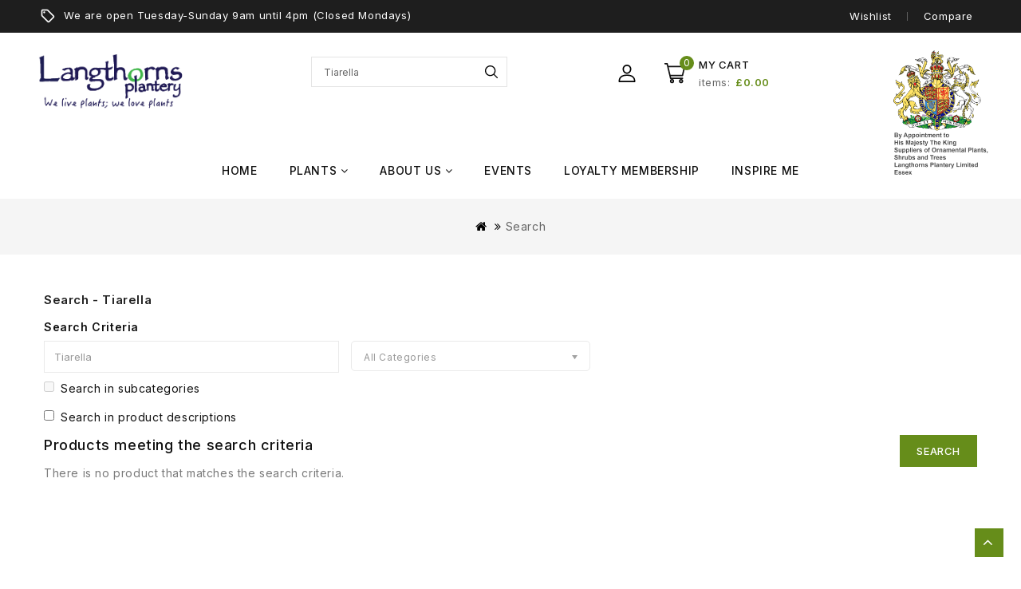

--- FILE ---
content_type: text/html; charset=utf-8
request_url: https://langthorns.com/index.php?search=Tiarella&submit_search=&route=product%2Fsearch
body_size: 6555
content:
<!DOCTYPE html>
<!--[if IE]><![endif]-->
<!--[if IE 8 ]><html dir="ltr" lang="en" class="ie8"><![endif]-->
<!--[if IE 9 ]><html dir="ltr" lang="en" class="ie9"><![endif]-->
<!--[if (gt IE 9)|!(IE)]><!-->
<html dir="ltr" lang="en">
<!--<![endif]-->
<head>
<meta charset="UTF-8" />
<meta name="viewport" content="width=device-width, initial-scale=1">
<meta http-equiv="X-UA-Compatible" content="IE=edge">
<title>Search - Tiarella</title>
<base href="https://langthorns.com/" />

			<!-- OG data --->
						
						
						<meta property="og:title" content="Search - Tiarella" />
						
						
						<!-- OG data --->
			
<script src="catalog/view/javascript/jquery/jquery-2.1.1.min.js"></script>
<script src="catalog/view/javascript/bootstrap/js/bootstrap.min.js"></script>
<script src="catalog/view/javascript/jquery/owl-carousel/owl.carousel.min.js"></script>
<script src="catalog/view/javascript/jquery.countdown.min.js"></script>
<script src="catalog/view/javascript/jquery.countdown.js"></script>
<link href="catalog/view/javascript/font-awesome/css/font-awesome.min.css" rel="stylesheet" type="text/css" /> 
<link href="catalog/view/theme/Gardely/stylesheet/stylesheet.css" rel="stylesheet" />
<link href="https://fonts.googleapis.com/css?family=Inter:100,200,300,400,500,600,700,800,900" rel="stylesheet">
<link href="https://fonts.googleapis.com/css?family=Playfair+Display:400,400i,500,500i,600,600i,700,700i,800,800i,900,900i" rel="stylesheet">
<link rel="stylesheet" type="text/css" href="catalog/view/javascript/jquery/magnific/magnific-popup.css" />
<link rel="stylesheet" type="text/css" href="catalog/view/theme/Gardely/stylesheet/webdigify/lightbox.css" />
<link rel="stylesheet" type="text/css" href="catalog/view/theme/Gardely/stylesheet/webdigify/carousel.css" />
<link rel="stylesheet" type="text/css" href="catalog/view/theme/Gardely/stylesheet/webdigify/custom.css" />
<link rel="stylesheet" type="text/css" href="catalog/view/theme/Gardely/stylesheet/webdigify/bootstrap.min.css" />
<link rel="stylesheet" type="text/css" href="catalog/view/theme/Gardely/stylesheet/webdigify/animate.css" />
<link rel="stylesheet" type="text/css" href="catalog/view/theme/Gardely/stylesheet/webdigify/category-list.css" />
<link rel="stylesheet" type="text/css" href="catalog/view/theme/Gardely/stylesheet/webdigify/newsletter.css" />
<link rel="stylesheet" type="text/css" href="catalog/view/theme/Gardely/stylesheet/webdigify/megamenu.css" />
<link rel="stylesheet" type="text/css" href="catalog/view/javascript/jquery/owl-carousel/owl.carousel.css" />
<link rel="stylesheet" type="text/css" href="catalog/view/javascript/jquery/owl-carousel/owl.transitions.css" />
<link href="https://fonts.googleapis.com/icon?family=Material+Icons" rel="stylesheet">
<link href="https://fonts.googleapis.com/css?family=Material+Icons|Material+Icons+Outlined|Material+Icons+Two+Tone|Material+Icons+Round|Material+Icons+Sharp" rel="stylesheet">
<link href="https://langthorns.com/image/catalog/langthorns-favion.jpg" rel="icon" />
<!-- webdigify www.templatemela.com - Start -->
<script src="catalog/view/javascript/webdigify/custom.js"></script>
<script src="catalog/view/javascript/webdigify/parallax.js"></script>
<script src="catalog/view/javascript/webdigify/jstree.min.js"></script>
<script src="catalog/view/javascript/webdigify/carousel.min.js"></script>
<script src="catalog/view/javascript/webdigify/webdigify.min.js"></script>
<script src="catalog/view/javascript/webdigify/backgroundVideo.js"></script>
<script src="catalog/view/javascript/webdigify/jquery.custom.min.js"></script>
<script src="catalog/view/javascript/webdigify/jquery.formalize.min.js"></script>
<script src="catalog/view/javascript/webdigify/jquery.elevatezoom.min.js"></script>
<script src="catalog/view/javascript/webdigify/bootstrap-notify.min.js"></script>  
<script src="catalog/view/javascript/jquery/magnific/jquery.magnific-popup.min.js"></script>
<script src="catalog/view/javascript/webdigify/tabs.js"></script>
<script src="catalog/view/javascript/webdigify/jquery.hoverdir.js"></script>
<script src="catalog/view/javascript/webdigify/modernizr.js"></script>
<script src="catalog/view/javascript/lightbox/lightbox-2.6.min.js"></script>
<script src="catalog/view/javascript/webdigify/inview.js"></script>
<script src="catalog/view/javascript/webdigify/megamenu.js"></script>


<!-- ======= Quick view JS ========= -->
<script> 

function quickbox(){
 if ($(window).width() > 767) {
    $('.quickview-button').magnificPopup({
      type:'iframe',
      delegate: 'a',
      preloader: true,
      tLoading: 'Loading image #%curr%...',
    });
 }  
}
jQuery(document).ready(function() {quickbox();});
jQuery(window).resize(function() {quickbox();});

$(document).ready(function(){
			$('.category_list ul').owlCarousel({
					items: 7,
					autoPlay: false,
					singleItem: false,
					navigation: true,
					navigationText: ['<i class="fa fa-chevron-left fa-5x"></i>', '<i class="fa fa-chevron-right fa-5x"></i>'],
					pagination: false,
					itemsDesktop : [1259,6],
					itemsDesktopSmall:[1199,5],
					itemsTablet :	[767,5],
					itemsTabletSmall : [543, 4],
					itemsMobile: [379, 3]
				});
			});

</script>

<!-- webdigify www.templatemela.com - End -->

<script src="catalog/view/javascript/common.js"></script>


			<!-- TMD Blog -->
			<link href="index.php?route=extension/tmd/blogthemecss" rel="stylesheet"/>
			<link href="catalog/view/theme/default/stylesheet/tmdlatestblog.css" rel="stylesheet">
			<!-- TMD Blog -->
						
</head>


<body class="product-search   layout-1">
<header>
 <nav class="header_nav">
  <div class="container">
    <div class="row">
    <div class="left-nav"> 
      <aside id="header-top">
	    <div id="wdcmsheader">
<div class="wd-header-cms">
<div class="content">We are open Tuesday-Sunday 9am until 4pm (Closed Mondays)</div>
</div>
</div>

 </aside>


    </div>
    <div class="right-nav">
      <li class="lang-curr-wrapper">
        
         
      </li>
      <li class="header_wishlist"><span><span class="wishlist">Wishlist</span><span class="wishlist_count">0</span></span><a href="https://langthorns.com/index.php?route=account/wishlist" id="wishlist-total"></a></liv>
      <li class="compare"><a href="https://langthorns.com/index.php?route=product/compare" id="compare-total" title="Compare">Compare</a></liv>
    </div></div>
    </div>
</nav>
  <div class="header_top">
    <div class="container">
      <div class="row">
      <div class="header_top_inner">
      <img class="kings-crest" src="/image/catalog/logos/kings-crest.png"></img>
      <div class="col-sm-4 header-logo">
        <div id="logo"><a href="https://langthorns.com/index.php?route=common/home"><img src="https://langthorns.com/image/catalog/langthorns.png" title="Langthorns Plantery" alt="Langthorns Plantery" class="img-responsive" /></a>        </div>
      </div>  
      <div class="col-sm-5 header_search">
<div id="search" class="input-group">
    <span class="search_button"></span><span class="search-title">Search</span>
		<div class="search_toggle">
    <div id="searchbox">
        <input type="text" name="search" value="Tiarella" placeholder="Search Product Here..." class="form-control input-lg" />
        <span class="input-group-btn">
        <button type="button" class="btn btn-default btn-lg"><i class="fa fa-search"></i>Search</button>
        </span>
    </div>
</div>
  </div>
</div>
      
      <div class="nav2">   
    
        <div class="col-sm-3 header_cart"><div id="cart" class="btn-group btn-block">
  <button type="button" data-toggle="dropdown" data-loading-text="Loading..." class="btn btn-inverse btn-block btn-lg dropdown-toggle">
    <div class="cart_detail">
	<div class="cart_image"></div><span id="cart-total"><span class="cart_heading">My Cart</span><span class="item-count">0</span><span class="mycart">items</span><span class="price"> £0.00 </span></span>
	</div>
  </button>
     
  <ul class="dropdown-menu pull-right cart-menu">
        <li>
      <p class="text-center">Your shopping cart is empty!</p>
    </li>
      </ul>
</div>
</div>
        <div class="account">     
          <div class="dropdown myaccount">
            <a href="https://langthorns.com/index.php?route=account/account" title="My Account" class="dropdown-toggle" data-toggle="dropdown">
            <span class="account_title">My Account</span> 
            <span class="account_text">Signup & Login</span>
            <i class="fa fa-angle-down" aria-hidden="true"></i></a>
            <ul class="dropdown-menu dropdown-menu-right myaccount-menu">
            <span class="drop_account">
            <div class="login_acc">
                            <li><a class="login" href="https://langthorns.com/index.php?route=account/login">Login</a></li>
              <li><a class="reg" href="https://langthorns.com/index.php?route=account/register">Register</a></li>
              <li><a href="https://langthorns.com/index.php?route=checkout/checkout" title="Checkout"><span class="checkout">Checkout</span></a></li>
           
                        </div>	
            
              </span>      
             </ul>
            </div>
          </div>
      </div>
    </div>
    </div>
  </div>
</div>
      <div class="header_bottom">
        <div class="container">
          <div class="row">
            <div class="headertop">
              <aside id="header-top">
	              <div class="main-category-list left-menu">
        <div class="cat-menu">
			<div class="WD-panel-heading">
								                <!--<i class='material-icons close-icon'>close</i>-->
			</div> 
			<div class="wd-menu horizontal-menu wd-menu-bar" id="wd-menu-8804">
                            <ul class="ul-top-items">
                                                                        <li class="li-top-item mega-menu">
                                                                    <a class="a-top-link" href="">
                                                                                                                            <span>Home</span>
                                                                            </a>
                                                                                            </li>
                        						
                                                                        <li class="li-top-item mega-menu wd-sub-menu">
                                                                    <a class="a-top-link a-item" href="javascript:void(0)">
                                                                                                                            <span>Plants</span>
                                                                            </a>
                                                                                                    <!-- Mega Menu -->
                                                                            
                                        
                                                                                                                                    <div class="mega-menu-container product-thumb sub-menu-container ">
                                                    <div class="container-fluid">
                                                                                                                                                                                                                                                                                                                                                                                    <div class="col-sm-2 sub-item2-content" data-cols="2">
                                                                            <div class="sub-cate-img">
																																						</div>
                                                                            <a class="a-mega-second-link" href="https://langthorns.com/index.php?route=product/category&amp;path=47"><h4><strong>Alpines</strong></h4></a>
                                                                                                                                                    </div>
                                                                    
                                                                    
                                                                    
                                                                                                                                                                                                                                                                                <div class="col-sm-2 sub-item2-content" data-cols="2">
                                                                            <div class="sub-cate-img">
																																						</div>
                                                                            <a class="a-mega-second-link" href="https://langthorns.com/index.php?route=product/category&amp;path=46"><h4><strong>Bamboos and Grasses</strong></h4></a>
                                                                                                                                                    </div>
                                                                    
                                                                    
                                                                    
                                                                                                                                                                                                                                                                                <div class="col-sm-2 sub-item2-content" data-cols="2">
                                                                            <div class="sub-cate-img">
																																						</div>
                                                                            <a class="a-mega-second-link" href="https://langthorns.com/index.php?route=product/category&amp;path=50"><h4><strong>Bulbs</strong></h4></a>
                                                                                                                                                    </div>
                                                                    
                                                                    
                                                                    
                                                                                                                                                                                                                                                                                <div class="col-sm-2 sub-item2-content" data-cols="2">
                                                                            <div class="sub-cate-img">
																																						</div>
                                                                            <a class="a-mega-second-link" href="https://langthorns.com/index.php?route=product/category&amp;path=71"><h4><strong>Bedding</strong></h4></a>
                                                                                                                                                    </div>
                                                                    
                                                                    
                                                                    
                                                                                                                                                                                                                                                                                <div class="col-sm-2 sub-item2-content" data-cols="2">
                                                                            <div class="sub-cate-img">
																																						</div>
                                                                            <a class="a-mega-second-link" href="https://langthorns.com/index.php?route=product/category&amp;path=43"><h4><strong>Climbers</strong></h4></a>
                                                                                                                                                    </div>
                                                                    
                                                                    
                                                                    
                                                                                                                                                                                                                                                                                <div class="col-sm-2 sub-item2-content" data-cols="2">
                                                                            <div class="sub-cate-img">
																																						</div>
                                                                            <a class="a-mega-second-link" href="https://langthorns.com/index.php?route=product/category&amp;path=44"><h4><strong>Conifers</strong></h4></a>
                                                                                                                                                    </div>
                                                                    
                                                                    
                                                                    
                                                                                                                                                                                                                                                                                <div class="col-sm-2 sub-item2-content" data-cols="2">
                                                                            <div class="sub-cate-img">
																																						</div>
                                                                            <a class="a-mega-second-link" href="https://langthorns.com/index.php?route=product/category&amp;path=45"><h4><strong>Conservatory</strong></h4></a>
                                                                                                                                                    </div>
                                                                    
                                                                    
                                                                    
                                                                                                                                                                                                                                                                                <div class="col-sm-2 sub-item2-content" data-cols="2">
                                                                            <div class="sub-cate-img">
																																						</div>
                                                                            <a class="a-mega-second-link" href="https://langthorns.com/index.php?route=product/category&amp;path=48"><h4><strong>Ferns</strong></h4></a>
                                                                                                                                                    </div>
                                                                    
                                                                    
                                                                    
                                                                                                                                                                                                                                                                                <div class="col-sm-2 sub-item2-content" data-cols="2">
                                                                            <div class="sub-cate-img">
																																						</div>
                                                                            <a class="a-mega-second-link" href="https://langthorns.com/index.php?route=product/category&amp;path=52"><h4><strong>Fruit</strong></h4></a>
                                                                                                                                                    </div>
                                                                    
                                                                    
                                                                    
                                                                                                                                                                                                                                                                                <div class="col-sm-2 sub-item2-content" data-cols="2">
                                                                            <div class="sub-cate-img">
																																						</div>
                                                                            <a class="a-mega-second-link" href="https://langthorns.com/index.php?route=product/category&amp;path=74"><h4><strong>Hedging</strong></h4></a>
                                                                                                                                                    </div>
                                                                    
                                                                    
                                                                    
                                                                                                                                                                                                                                                                                <div class="col-sm-2 sub-item2-content" data-cols="2">
                                                                            <div class="sub-cate-img">
																																						</div>
                                                                            <a class="a-mega-second-link" href="https://langthorns.com/index.php?route=product/category&amp;path=40"><h4><strong>Herbaceous</strong></h4></a>
                                                                                                                                                    </div>
                                                                    
                                                                    
                                                                    
                                                                                                                                                                                                                                                                                <div class="col-sm-2 sub-item2-content" data-cols="2">
                                                                            <div class="sub-cate-img">
																																						</div>
                                                                            <a class="a-mega-second-link" href="https://langthorns.com/index.php?route=product/category&amp;path=56"><h4><strong>Herbs</strong></h4></a>
                                                                                                                                                    </div>
                                                                    
                                                                    
                                                                    
                                                                                                                                                                                                                                                                                <div class="col-sm-2 sub-item2-content" data-cols="2">
                                                                            <div class="sub-cate-img">
																																						</div>
                                                                            <a class="a-mega-second-link" href="https://langthorns.com/index.php?route=product/category&amp;path=57"><h4><strong>Miscellaneous</strong></h4></a>
                                                                                                                                                    </div>
                                                                    
                                                                    
                                                                    
                                                                                                                                                                                                                                                                                <div class="col-sm-2 sub-item2-content" data-cols="2">
                                                                            <div class="sub-cate-img">
																																						</div>
                                                                            <a class="a-mega-second-link" href="https://langthorns.com/index.php?route=product/category&amp;path=55"><h4><strong>Palms</strong></h4></a>
                                                                                                                                                    </div>
                                                                    
                                                                    
                                                                    
                                                                                                                                                                                                                                                                                <div class="col-sm-2 sub-item2-content" data-cols="2">
                                                                            <div class="sub-cate-img">
																																						</div>
                                                                            <a class="a-mega-second-link" href="https://langthorns.com/index.php?route=product/category&amp;path=60"><h4><strong>Pots</strong></h4></a>
                                                                                                                                                    </div>
                                                                    
                                                                    
                                                                    
                                                                                                                                                                                                                                                                                <div class="col-sm-2 sub-item2-content" data-cols="2">
                                                                            <div class="sub-cate-img">
																																						</div>
                                                                            <a class="a-mega-second-link" href="https://langthorns.com/index.php?route=product/category&amp;path=53"><h4><strong>Roses</strong></h4></a>
                                                                                                                                                    </div>
                                                                    
                                                                    
                                                                    
                                                                                                                                                                                                                                                                                <div class="col-sm-2 sub-item2-content" data-cols="2">
                                                                            <div class="sub-cate-img">
																																						</div>
                                                                            <a class="a-mega-second-link" href="https://langthorns.com/index.php?route=product/category&amp;path=42"><h4><strong>Shrubs</strong></h4></a>
                                                                                                                                                    </div>
                                                                    
                                                                    
                                                                    
                                                                                                                                                                                                                                                                                <div class="col-sm-2 sub-item2-content" data-cols="2">
                                                                            <div class="sub-cate-img">
																																						</div>
                                                                            <a class="a-mega-second-link" href="https://langthorns.com/index.php?route=product/category&amp;path=59"><h4><strong>sub shrub</strong></h4></a>
                                                                                                                                                    </div>
                                                                    
                                                                    
                                                                    
                                                                                                                                                                                                                                                                                <div class="col-sm-2 sub-item2-content" data-cols="2">
                                                                            <div class="sub-cate-img">
																																						</div>
                                                                            <a class="a-mega-second-link" href="https://langthorns.com/index.php?route=product/category&amp;path=58"><h4><strong>Tools</strong></h4></a>
                                                                                                                                                    </div>
                                                                    
                                                                    
                                                                    
                                                                                                                                                                                                                                                                                <div class="col-sm-2 sub-item2-content" data-cols="2">
                                                                            <div class="sub-cate-img">
																																						</div>
                                                                            <a class="a-mega-second-link" href="https://langthorns.com/index.php?route=product/category&amp;path=49"><h4><strong>Trees</strong></h4></a>
                                                                                                                                                    </div>
                                                                    
                                                                    
                                                                    
                                                                                                                                                                                                                                                                                <div class="col-sm-2 sub-item2-content" data-cols="2">
                                                                            <div class="sub-cate-img">
																																						</div>
                                                                            <a class="a-mega-second-link" href="https://langthorns.com/index.php?route=product/category&amp;path=41"><h4><strong>Trees and Shrubs</strong></h4></a>
                                                                                                                                                    </div>
                                                                    
                                                                    
                                                                    
                                                                                                                                                                                                                                                                                <div class="col-sm-2 sub-item2-content" data-cols="2">
                                                                            <div class="sub-cate-img">
																																						</div>
                                                                            <a class="a-mega-second-link" href="https://langthorns.com/index.php?route=product/category&amp;path=54"><h4><strong>Vegetables</strong></h4></a>
                                                                                                                                                    </div>
                                                                    
                                                                    
                                                                    
                                                                                                                                                                                                                                                                                <div class="col-sm-2 sub-item2-content" data-cols="2">
                                                                            <div class="sub-cate-img">
																																						</div>
                                                                            <a class="a-mega-second-link" href="https://langthorns.com/index.php?route=product/category&amp;path=72"><h4><strong>Seeds</strong></h4></a>
                                                                                                                                                    </div>
                                                                    
                                                                    
                                                                    
                                                                                                                                                                                                                                                                                                                                                            </div>
                                                </div>
                                                                                                                        
                                    <!-- Flyout Menu -->
                                                                                                </li>
                        						
                                                                        <li class="li-top-item mega-menu wd-sub-menu">
                                                                    <a class="a-top-link" href="index.php?route=information/information&amp;information_id=4">
                                                                                                                            <span>About Us</span>
                                                                            </a>
                                                                                                    <!-- Mega Menu -->
                                                                            
                                        
                                                                                                                                    <div class="mega-menu-container product-thumb sub-menu-container ">
                                                    <div class="container-fluid">
                                                                                                                                                                                                                                                                                                            
                                                                    
                                                                    
                                                                                                                                            <div class="col-sm-12 sub-item2-content" data-cols="12">
                                                                            <a class="a-mega-second-link a-widget-link" href="index.php?route=information/information&amp;information_id=15"><h4><strong>Planning a Visit</strong></h4></a>
                                                                        </div>
                                                                                                                                                                                                        
                                                                    
                                                                    
                                                                                                                                            <div class="col-sm-12 sub-item2-content" data-cols="12">
                                                                            <a class="a-mega-second-link a-widget-link" href="index.php?route=information/information&amp;information_id=16"><h4><strong>Langthorns Family Business</strong></h4></a>
                                                                        </div>
                                                                                                                                                                                                        
                                                                    
                                                                    
                                                                                                                                            <div class="col-sm-12 sub-item2-content" data-cols="12">
                                                                            <a class="a-mega-second-link a-widget-link" href="index.php?route=information/information&amp;information_id=7"><h4><strong>Meet our Team</strong></h4></a>
                                                                        </div>
                                                                                                                                                                                                        
                                                                    
                                                                    
                                                                                                                                            <div class="col-sm-12 sub-item2-content" data-cols="12">
                                                                            <a class="a-mega-second-link a-widget-link" href="index.php?route=information/information&amp;information_id=10"><h4><strong>Careers</strong></h4></a>
                                                                        </div>
                                                                                                                                                                                                        
                                                                    
                                                                    
                                                                                                                                            <div class="col-sm-12 sub-item2-content" data-cols="12">
                                                                            <a class="a-mega-second-link a-widget-link" href="index.php?route=product/search&amp;search=Voucher"><h4><strong>Vouchers</strong></h4></a>
                                                                        </div>
                                                                                                                                                                                                        
                                                                    
                                                                    
                                                                                                                                            <div class="col-sm-2 sub-item2-content" data-cols="2">
                                                                            <a class="a-mega-second-link a-widget-link" href="index.php?route=extension/tmd/blogs&amp;tmdblogcategory_id=18"><h4><strong>Advice and Tips</strong></h4></a>
                                                                        </div>
                                                                                                                                                                                                                                                                                                                                                            </div>
                                                </div>
                                                                                                                        
                                    <!-- Flyout Menu -->
                                                                                                </li>
                        						
                                                                        <li class="li-top-item mega-menu">
                                                                    <a class="a-top-link" href="index.php?route=extension/tmd/blogs&amp;tmdblogcategory_id=6">
                                                                                                                            <span>Events</span>
                                                                            </a>
                                                                                            </li>
                        						
                                                                        <li class="li-top-item mega-menu">
                                                                    <a class="a-top-link" href="index.php?route=information/information&amp;information_id=12">
                                                                                                                            <span>Loyalty Membership</span>
                                                                            </a>
                                                                                            </li>
                        						
                                                                        <li class="li-top-item mega-menu">
                                                                    <a class="a-top-link" href="index.php?route=extension/tmd/blogs&amp;tmdblogcategory_id=11">
                                                                                                                            <span>Inspire Me</span>
                                                                            </a>
                                                                                            </li>
                        						
                    					
                </ul>
                    	</div>
		</div>
		</div>
    
        
    

 </aside>

            </div> 
          </div>
        </div>
      </div>
  <div class="mobile-search">
        <div class="container">
          <div class="row">
          </div>
        </div>
  </div>
    <!-- <div id="_desktop_contact_link"></div> -->

</div>

</header>
<div class="content-top-breadcum">
<div class="container">
</div>
</div>




<div id="product-search" class="container">
  <ul class="breadcrumb">
         <li><a href="https://langthorns.com/index.php?route=common/home"><i class="fa fa-home"></i></a></li>
        <li><a href="https://langthorns.com/index.php?route=product/search&amp;search=Tiarella">Search</a></li>
      </ul>
  <div class="row">
                <div id="content" class="col-sm-12">
      <h2 class="page-title">Search - Tiarella</h2>
      <label class="control-label " for="input-search">Search Criteria</label>
      <div class="row">
        <div class="col-sm-4 search_term">
          <input type="text" name="search" value="Tiarella" placeholder="Keywords" id="input-search" class="form-control" />
        </div>
        <div class="col-sm-3 sort category_dropdown">
          <select name="category_id" class="form-control">
            <option value="0">All Categories</option>
                                    <option value="73">Seeds</option>
                                                            <option value="61">Plants</option>
                                                <option value="47">&nbsp;&nbsp;&nbsp;&nbsp;&nbsp;&nbsp;Alpines</option>
                                                            <option value="46">&nbsp;&nbsp;&nbsp;&nbsp;&nbsp;&nbsp;Bamboos and Grasses</option>
                                                            <option value="71">&nbsp;&nbsp;&nbsp;&nbsp;&nbsp;&nbsp;Bedding</option>
                                                            <option value="50">&nbsp;&nbsp;&nbsp;&nbsp;&nbsp;&nbsp;Bulbs</option>
                                                            <option value="43">&nbsp;&nbsp;&nbsp;&nbsp;&nbsp;&nbsp;Climbers</option>
                                                            <option value="44">&nbsp;&nbsp;&nbsp;&nbsp;&nbsp;&nbsp;Conifers</option>
                                                            <option value="45">&nbsp;&nbsp;&nbsp;&nbsp;&nbsp;&nbsp;Conservatory</option>
                                                            <option value="48">&nbsp;&nbsp;&nbsp;&nbsp;&nbsp;&nbsp;Ferns</option>
                                                            <option value="52">&nbsp;&nbsp;&nbsp;&nbsp;&nbsp;&nbsp;Fruit</option>
                                                            <option value="74">&nbsp;&nbsp;&nbsp;&nbsp;&nbsp;&nbsp;Hedging</option>
                                                            <option value="40">&nbsp;&nbsp;&nbsp;&nbsp;&nbsp;&nbsp;Herbaceous</option>
                                                            <option value="56">&nbsp;&nbsp;&nbsp;&nbsp;&nbsp;&nbsp;Herbs</option>
                                                            <option value="57">&nbsp;&nbsp;&nbsp;&nbsp;&nbsp;&nbsp;Miscellaneous</option>
                                                            <option value="55">&nbsp;&nbsp;&nbsp;&nbsp;&nbsp;&nbsp;Palms</option>
                                                            <option value="60">&nbsp;&nbsp;&nbsp;&nbsp;&nbsp;&nbsp;Pots</option>
                                                            <option value="53">&nbsp;&nbsp;&nbsp;&nbsp;&nbsp;&nbsp;Roses</option>
                                                            <option value="72">&nbsp;&nbsp;&nbsp;&nbsp;&nbsp;&nbsp;Seeds</option>
                                                            <option value="42">&nbsp;&nbsp;&nbsp;&nbsp;&nbsp;&nbsp;Shrubs</option>
                                                            <option value="59">&nbsp;&nbsp;&nbsp;&nbsp;&nbsp;&nbsp;sub shrub</option>
                                                            <option value="58">&nbsp;&nbsp;&nbsp;&nbsp;&nbsp;&nbsp;Tools</option>
                                                            <option value="49">&nbsp;&nbsp;&nbsp;&nbsp;&nbsp;&nbsp;Trees</option>
                                                            <option value="41">&nbsp;&nbsp;&nbsp;&nbsp;&nbsp;&nbsp;Trees and Shrubs</option>
                                                            <option value="54">&nbsp;&nbsp;&nbsp;&nbsp;&nbsp;&nbsp;Vegetables</option>
                                                          </select>
        </div>
        <div class="col-sm-3 search_subcategory">
          <label class="checkbox-inline">
                       <input type="checkbox" name="sub_category" value="1" />
                        Search in subcategories</label>
        </div>
      </div>
      <p>
          <label class="checkbox-inline">
                    <input type="checkbox" name="description" value="1" id="description" />
                    Search in product descriptions</label>
      </p>
      <input type="button" value="Search" id="button-search" class="btn btn-primary" />
      <h3>Products meeting the search criteria</h3>
            <p>There is no product that matches the search criteria.</p>
            </div>
    </div>
</div>
<footer>
     
	  <div class="footer-container">
	
		<div class="footer-top bottom-to-top hb-animate-element">
			<div class="container">
		   <div class="row">
			
		</div>
	</div></div>
  <div id="footer" class="bottom-to-top hb-animate-element">
      <div class="container">
	  <div class="row">
     
     <div class="footer-blocks">
        <div class="col-sm-3 column footerleft">
<div class="contact-block">
<h5>Store Information</h5>
<ul>
  <li><i class="fa fa-map-marker"></i><span>Langthorns Plantery<br>High Cross Lane West<br>Little Canfield<br>Dunmow<br>Essex<br>CM6 1TD</span></li>
<li><i class="fa fa-envelope-o"></i><span><a href="/cdn-cgi/l/email-protection" class="__cf_email__" data-cfemail="0e676068614e626f60697a66617c607d206d6163">[email&#160;protected]</a></span></li>
<li><i class="fa fa-fax"></i><span>+44 1371 872 611</span></li>
</ul>
</div>
</div>


            <div id="info" class="col-sm-3 column">
        <h5>Information</h5>
        <ul class="list-unstyled">
                   <li><a href="https://langthorns.com/index.php?route=information/information&amp;information_id=17">Gallery</a></li>
                    <li><a href="https://langthorns.com/index.php?route=information/information&amp;information_id=14">Sustainability Policy</a></li>
                    <li><a href="https://langthorns.com/index.php?route=information/information&amp;information_id=4">About Us</a></li>
                    <li><a href="https://langthorns.com/index.php?route=information/information&amp;information_id=6">Delivery Information</a></li>
                    <li><a href="https://langthorns.com/index.php?route=information/information&amp;information_id=3">Privacy Policy</a></li>
                    <li><a href="https://langthorns.com/index.php?route=information/information&amp;information_id=5">Terms &amp; Conditions</a></li>
          					<li><a href="https://langthorns.com/index.php?route=information/sitemap">Site Map</a></li>
          <li><a href="https://langthorns.com/index.php?route=information/contact">Contact Us</a></li>
        </ul>
      </div>
              <div class="footer-cms column col-sm-3">
<div class="wdcmsfooter">
<h5 class="title_block "><span style="color: inherit; font-family: inherit;">Follow Us</span></h5>
<div class="social-block">
<ul>
<li class="facebook"><a href="https://www.facebook.com/LouLangthorns/?locale=en_GB"><i class="fa fa-facebook" aria-hidden="true"></i></a></li>
<li class="twitter"><a href="https://twitter.com/edlangthorns"><i class="fa fa-twitter" aria-hidden="true"></i></a></li>
<li class="youtube"><a href="https://www.youtube.com/@langthornsplantery4565"><i class="fa fa-youtube" aria-hidden="true"></i></a></li>
</ul>
</div></div></div>


</div>
  

</div>
	</div>
		</div>


	</div>
	</div>
	<div class="bottomfooter">
	   <div class="container">
	  <div class="row">
      <div class="bottomfooter-inner">
        <p class="powered">Langthorns Plantery &copy; 2026, trading as Langthorns Plantery</p>
	
			
      </div>
</div>
</div>
</div>
	
</footer>
<script data-cfasync="false" src="/cdn-cgi/scripts/5c5dd728/cloudflare-static/email-decode.min.js"></script><script type="text/javascript">

$(document).ready(function(){
$('#wdtestimonial-carousel').owlCarousel({
		items: 1,
		autoPlay: true,
		singleItem: true,
		navigation: true,
		navigationText: ['<i class="fa fa-chevron-left fa-5x"></i>', '<i class="fa fa-chevron-right fa-5x"></i>'],
		pagination: true,
	});
});	
</script>


			<script><!--
				var wd_live_search = {
					selector: '#search input[name=\'search\']',
					text_no_matches: 'There is no product that matches the search criteria.',
					height: '50px'
				}

				$(document).ready(function() {
					var html = '';
					html += '<div class="live-search">';
					html += '	<ul>';
					html += '	</ul>';
					html += '<div class="result-text"></div>';
					html += '</div>';

					//$(wd_live_search.selector).parent().closest('div').after(html);
					$(wd_live_search.selector).after(html);

					$(wd_live_search.selector).autocomplete({
						'source': function(request, response) {
							var filter_name = $(wd_live_search.selector).val();
							var cat_id = 0;
							var module_wd_live_search_min_length = '1';
							if (filter_name.length < module_wd_live_search_min_length) {
								$('.live-search').css('display','none');
								 $('body').removeClass('search-open');
							}
							else{
								var html = '';
								html += '<li style="text-align: center;height:10px;">';
								html +=	'<img class="loading" src="image/catalog/loading.gif" />';
								html +=	'</li>';
								$('.live-search ul').html(html);
								$('.live-search').css('display','block');
								$('body').addClass('search-open');

								$.ajax({
									url: 'index.php?route=extension/module/wd_live_search&filter_name=' +  encodeURIComponent(filter_name),
									dataType: 'json',
									success: function(result) {
										var products = result.products;
										$('.live-search ul li').remove();
										$('.result-text').html('');
										if (!$.isEmptyObject(products)) {
											var show_image = 1;
											var show_price = 1;
											var show_description = 1;
											$('.result-text').html('<a href="https://langthorns.com/index.php?route=product/search&amp;search='+filter_name+'" class="view-all-results"> View all results  ('+result.total+')</a>');

											$.each(products, function(index,product) {
												var html = '';

												html += '<li>';
												html += '<a href="' + product.url + '" title="' + product.name + '">';
												if(product.image && show_image){
													html += '	<div class="product-image col-sm-3 col-xs-4"><img alt="' + product.name + '" src="' + product.image + '"></div>';
												}
												html += '<div class="search-description col-sm-9 col-xs-8">';
												html += '	<div class="product-name">' + product.name ;
												if(show_description){
													html += '<p>' + product.extra_info + '</p>';
												}
												html += '</div>';
												if(show_price){
													if (product.special) {
														html += '	<div class="product-price"><span class="price">' + product.special + '</span><span class="special">' + product.price + '</span></div>';
													} else {
														html += '	<div class="product-price"><span class="price">' + product.price + '</span></div>';
													}
												}
												html += '</div>';
												html += '<span style="clear:both"></span>';
												html += '</a>';
												html += '</li>';
												$('.live-search ul').append(html);
											});
										} else {
											var html = '';
											html += '<li style="text-align: center;height:10px;">';
											html +=	wd_live_search.text_no_matches;
											html +=	'</li>';

											$('.live-search ul').html(html);
										}
										$('.live-search').css('display','block');
										$('body').addClass('search-open');
										return false;
									}
								});
							}
						},
						'select': function(product) {
							$(wd_live_search.selector).val(product.name);
						}
					});
					
					$(document).bind( "mouseup touchend", function(e){
					  var container = $('.live-search');
					  if (!container.is(e.target) && container.has(e.target).length === 0)
					  {
					    container.hide();
					  }
					});
				});
			//--></script>
		<script defer src="https://static.cloudflareinsights.com/beacon.min.js/vcd15cbe7772f49c399c6a5babf22c1241717689176015" integrity="sha512-ZpsOmlRQV6y907TI0dKBHq9Md29nnaEIPlkf84rnaERnq6zvWvPUqr2ft8M1aS28oN72PdrCzSjY4U6VaAw1EQ==" data-cf-beacon='{"version":"2024.11.0","token":"b893233654404e0c91ef75c28573e1dc","r":1,"server_timing":{"name":{"cfCacheStatus":true,"cfEdge":true,"cfExtPri":true,"cfL4":true,"cfOrigin":true,"cfSpeedBrain":true},"location_startswith":null}}' crossorigin="anonymous"></script>
</body></html>
<script>//<!--
$('#button-search').bind('click', function() {
  url = 'index.php?route=product/search';
  
  var search = $('#content input[name=\'search\']').prop('value');
  
  if (search) {
    url += '&search=' + encodeURIComponent(search);
  }

  var category_id = $('#content select[name=\'category_id\']').prop('value');
  
  if (category_id > 0) {
    url += '&category_id=' + encodeURIComponent(category_id);
  }
  
  var sub_category = $('#content input[name=\'sub_category\']:checked').prop('value');
  
  if (sub_category) {
    url += '&sub_category=true';
  }
    
  var filter_description = $('#content input[name=\'description\']:checked').prop('value');
  
  if (filter_description) {
    url += '&description=true';
  }

  location = url;
});

$('#content input[name=\'search\']').bind('keydown', function(e) {
  if (e.keyCode == 13) {
    $('#button-search').trigger('click');
  }
});

$('select[name=\'category_id\']').on('change', function() {
  if (this.value == '0') {
    $('input[name=\'sub_category\']').prop('disabled', true);
  } else {
    $('input[name=\'sub_category\']').prop('disabled', false);
  }
});

$('select[name=\'category_id\']').trigger('change');
//--></script>

--- FILE ---
content_type: text/css
request_url: https://langthorns.com/catalog/view/theme/Gardely/stylesheet/stylesheet.css
body_size: 42470
content:
body {
	color: #666666;
    font-family: 'Inter', sans-serif;
    font-size: 14px;
    font-weight: 400;
    line-height: 24px;
    letter-spacing: 0.6px;
	
}
select:focus{ outline: none !important; }
h1, h2, h3, h4, h5, h6 {
	color: #333;
}
li {
	list-style: none;
}
/* default font size */
.fa {
	font-size: 14px;
}
.fa-stack{width: 12px;
    font-size: 8px;
    height: 11px;
}
.fa-stack .fa{font-size:13px;}
i.fa.fa-star-o.fa-stack-2x:before {
    content: "\f005";
}
/* Override the bootstrap defaults */
h1 {
	font-size: 33px;
}
h2 {
	font-size: 27px;
}
h3 {
	font-size: 21px;
}
h4 {
	font-size: 15px;
}
h5 {
	font-size: 12px;
}
h6 {
	font-size: 10.2px;
}
a {
	color: #666666;
}

a:hover, a:focus {
	text-decoration: none;
}
legend {
	font-size: 18px;
	padding: 7px 0px
}
label {
	font-weight:600;
}

.kings-crest {
	width: 160px; 
	height: 160px; 
	position: absolute; 
	right: 0;
	margin-right: -15px; 
	margin-top: 20px;
}

#top {
	padding-top: 9px;
    padding-bottom: 9px;
}
.top-links-toggle {
	display: none;
}
.top-links .links-item:first-child::before {
    display: none;
}
.top-links .links-item {
	padding-left: 30px;
	position: relative;
	color: #7a7a7a;
}
.top-links .links-item:hover{ color: #f6d000; }
.top-links .links-item::before {
	content: "\\";
	position: absolute;
	left: 12px;
	top: -2px;
	color: #7a7a7a;
}
.input-group .input-group-addon {
	font-size: 13px;
	height: 30px;
}
.blog_page .blog_top_content {
  float: left;
  width: 100%;
}
.blog_page .blog_top_content .blog-image {
  float: left;
  position: relative;
}
.quickview-container #content .col-sm-6.product-right{
	margin: 0px 0;
	width: 50%;
}
.mfp-iframe-scaler iframe{ background: #fff !important; }
#content .col-sm-6.product-right {
	margin-left: 0;
	width: 45%;
}
/* Fix some bootstrap issues */
span.hidden-xs, span.hidden-sm, span.hidden-md, span.hidden-lg {
	display: inline;
}
.pagination > .active > a, .pagination > .active > span, .pagination > .active > a:hover, .pagination > .active > span:hover, .pagination > .active > a:focus, .pagination > .active > span:focus{
	color: #000 ;
}
.pagination > li > a, .pagination > li > span {
	border-color: #eaeaea !important;
	border-radius: 0 !important;
    -webkit-border-radius: 0 !important;
    -khtml-border-radius: 0 !important;
    -moz-border-radius: 0 !important;
	color: #7a7a7a;
	padding: 7px 12px ;
	height: 35px;
	width: 35px;
}
.pagination > li > a:hover, .pagination > li > span:hover, .pagination > li > a:focus, .pagination > li > span:focus {
	background: #668d1a none repeat scroll 0 0 !important;
    border: 1px solid #668d1a !important;
    color: #fff !important;
}
div.required .control-label:before {
	content: '* ';
	color: #F00;
	font-weight: bold;
}
.banners-slider-carousel .customNavigation {
    display: none;
}
/* counter*/
.countdown {
	padding: 0;
	float: left;
	margin: 0 0px 0px;
	position: absolute;
	bottom: 5px;
	left: 0px;
	right: 0px;
	text-align: center;
	opacity: 1;
	top: auto;
	display: flex;
	align-items: center;
	justify-content: center;
	transition: all 400ms ease-in-out;
	-webkit-transition: all 400ms ease-in-out;
	-moz-transition: all 400ms ease-in-out;
	-o-transition: all 400ms ease-in-out;
	-ms-transition: all 400ms ease-in-out;
}
.product-block:hover .countdown {
	opacity: 0;
    transition: all 500ms ease 0s;
    -webkit-transition: all 500ms ease 0s;
    -moz-transition: all 500ms ease 0s;
    -ms-transition: all 500ms ease 0s;
	-o-transition: all 500ms ease 0s;
}
.countbox .timebox {
	margin: 0;
	display: inline-block;
	position: relative;
}
.countbox .timebox:last-child::after {
	display: none;
}
.countbox.hastime {
	width: auto;
    padding:5px 9px 5px 35px;
    display: inline-block;
    background: #f5f5f5;
    position: relative;
}
.countbox.hastime::before {
	color: #1e1e1e;
	content: "\E192";
	font-family: "Material Icons";
	font-size: 18px;
	left: 15px;
	position: absolute;
	right: auto;
	top: 0;
	bottom: 0;
	margin: auto;
	height: 21px;
	z-index: 1;
}
.count-down.clock {
	display: inline-block;
	float: none;
	padding: 0;
	position: relative;
	vertical-align: top;
	margin: 0;
	width: 100%;
	border-radius: 0;
}
.countbox .timebox::after {
	color: #111111;
    content: ":";
    font-size: 15px;
    top: 0;
    left: auto;
    right: -3px;
    bottom: 0;
    margin: auto;
    position: absolute;
    line-height: 26px;
}
.countbox .second .timebox-inner::after {
	display:  none;
}
.countbox .timebox .time {
	padding: 0;
	color: #708086;
	display: block;
	text-align: center;
	margin: -24px 0 0 0;
	font-size: 11px;
	display: none;
}
.count-down .countbox strong {
	display: block;
    font-size: 13px;
    padding: 0 0;
    font-weight: 600;
    text-align: center;
    height: 25px;
    width: 39px;
    line-height: 29px;
    color: #000000;
}
.count-down .countbox span.timebox.second strong {
    color: #f13340 !important;
}
.countbox .timebox:last-child {
	margin: 0;
}
.product-content .count-down .countbox strong {
	font-size: 16px;
}


/* end of counter*/
.special-tag {
	font-weight: 500;
    position: absolute;
    top: 10px;
    left: 10px;
    text-transform: capitalize;
    padding: 0;
    font-size: 12px;
    color: #111111;
    line-height: 16px;
    z-index: 9;
}
.stock_status {
	height: 80px;
    width: 80px;
    background: #668d1a;
    opacity: 0.8;
    -moz-opacity: 0.8;
    -khtml-opacity: 0.8;
    -webkit-opacity: 0.8;
    position: absolute;
    left: 0;
    right: 0;
    top: 0;
    bottom: 0;
    margin: auto;
    border-radius: 50%;
    -moz-border-radius: 50%;
    -webkit-border-radius: 50%;
    -khtml-border-radius: 50%;
    color: #fff;
    text-align: center;
    text-transform: capitalize;
    padding: 23px 9px;
    font: italic 500 13px/18px 'Inter', sans-serif;
}
.product-block:hover .stock_status{
	opacity: 0;
    -moz-opacity: 0;
    -khtml-opacity: 0;
    -webkit-opacity: 0;
    transition: all 400ms ease-in-out;
    -webkit-transition: all 400ms ease-in-out;
    -moz-transition: all 400ms ease-in-out;
    -o-transition: all 400ms ease-in-out;
    -ms-transition: all 400ms ease-in-out;
}
.outstock .img-responsive.hover-image {
	display: none !important;
}
.outstock .img-responsive{filter: opacity(50%);}
.footer-blocks .col-sm-3 {
	width: 25%;
    padding: 0 15px;
}
.footer-blocks .col-sm-3.column.footerleft {
	width: 25%;
    float: left;
}
.footer-area ul li {
	display: inline-block;
}
.footer-blocks .footerleft .contact-block li.phone span {
    font-size: 20px;
    font-weight: 600;
    color: #111111;
    margin: 15px 0 0 0;
}
.footer-blocks .footerleft .contact-block li.phone .fa {
    display: none;
}
#block_1 .list-unstyled li:first-child {
    margin: 0 10px 0 0;
}
.listing {
	min-height: 798px;
	display: block;
	text-align: center;
	font-size: 20px;
	padding-top: 50%;
	font-weight: 500;
	text-transform: capitalize;
}
.listing::before {
	content: "\f071";
	position: absolute;
	font-family: fontawesome;
	margin-top: -50px;
	font-size: 35px;
	left: 45%;
}
/* mouse grab icon */
.grabbing {
	cursor: url(../stylesheet/grabbing.png) 8 8, move;
}
/* OpenCart Code */

#paysocialcmsblock {
	float: right;
	width: 30%;
}
.social-block {
	float: right;
    width: 100%;
}

.payment-block{
	float: right;
}
.payment-block li {
    display: inline-block;
    vertical-align: top;
    margin: 0 5px 0 0;
}
.payment-block li i.fa {
    font-size: 26px;
    color: #b1aeae;
}
#footer .social-block ul li {
	vertical-align: top;
	float: none;
	display: inline-block;
	padding: 0;
}

.social-block ul {
    margin: 10px 0;
}
#footer .social-block ul li a {
	width: 30px;
    height: 33px;
    display: block;
    margin-right: 3px;
    outline: none;
    color: #ccc;
    text-align: left;
    border-radius: 0;
}
#footer .social-block ul li a:hover{
    color: #ffffff;
}
#footer .social-block ul li.facebook a:hover{color:#3b5998;}
#footer .social-block ul li.twitter a:hover{color:#4099FF;}
#footer .social-block ul li.linkedin a:hover{color:#007bb6;}
#footer .social-block ul li.rss a:hover{color:#FA9B39;}
#footer .social-block ul li.youtube a:hover{color:#C4302B;}
#footer .social-block ul li.pinterest a:hover{color:#910101;}
#footer .social-block ul li.google-plus a:hover{color:#C63D2D;}
.social-block ul li a .fa {
	font-size: 16px;
    line-height: 33px;
    float: left;
    height: 100%;
    width: 100%;
}
.social-block ul li:last-child a{ margin: 0; }
#paysocialcmsblock ul{ padding: 0; margin: 0; float: right;}

.main-slider .swiper-viewport:hover .swiper-button-next {opacity:1;-khtml-opacity:1;-webkit-opacity: 1;-moz-opacity:1;right:60px}
.main-slider .swiper-viewport:hover .swiper-button-prev {opacity:1; -khtml-opacity:1;-webkit-opacity: 1;-moz-opacity:1; left: 60px;}
#form-currency .currency-select {
	text-align: left;
	width:100%;	
	text-transform: capitalize;

}

.dropdown-menu-right{border-radius: 0 !important;
 -webkit-border-radius:0 !important;
  -khtml-border-radius:0 !important;
   -moz-border-radius:0 !important;
   box-shadow: none;
   }
.language-menu .btn.btn-link.btn-block.language-select {text-transform: capitalize;}
#form-language .dropdown-menu {
	border: none;
	box-shadow: none;
	margin: 2px 0 0;
	padding: 10px 10px 12px;
	right: auto;
	top: 19px;
	left: 10px;
}
.dropdown-menu.currency-menu {
	border: none;
	box-shadow: none;
	margin: 2px 0 0;
	padding: 10px 10px 12px;
	right: auto;
	top: 19px;
	left: 10px;
}

.lang-curr-wrapper .language-title, .lang-curr-wrapper .currency-title {
	font-weight: 600;
	padding: 3px 20px;
	display: inline-block;
	width: 100%;
	font-size: 13px;
	color: #000;
	text-transform: uppercase;
	letter-spacing: 1px;
	cursor: pointer;
}
.dropdown-menu.currency-menu .fa.fa-angle-down ,.dropdown-menu.language-menu .fa.fa-angle-down {
	display: none;
}
.productpage .special-price {
	font-size: 20px;
    display: inline-block;
    font-weight: 600;
    line-height: 20px;
    color: #668d1a;
}
.productpage .description {
	line-height: 24px;
    margin-bottom: 10px;
    padding: 15px 5px 20px 0;
    border-bottom: 1px solid #eaeaea;
    border-top: 1px solid #eaeaea;
}
.product-description td span {
	    color: #000;
    font-weight: 600;
    padding: 2px;
}
.product-description td { padding: 2px;}
.productpage .description .product-description .description-right {padding-left: 50px;}
#form-language .dropdown-menu > li > .btn { padding: 5px;color:#000;}
#form-currency .dropdown-menu .btn { padding: 6px !important; color:#333333; }
#form-language .dropdown-menu > li > .btn:hover, 
#form-currency .dropdown-menu .btn:hover{color: #111111; background: transparent;}
.box-content-category ul {
	padding: 0;
	margin: 0;
}
.content_headercms_top #nav-one a {
	font-size: 14px;
	font-weight: 700;
	text-transform: uppercase;
}
.box-content-category a {
    padding:10px 53px 10px 50px;
    font-size: 13px;
    display: inline-block;
    line-height: 30px;
    position: relative;
    font-weight: 500;
    width: 100%;
    border-bottom: 1px solid rgba(0,0,0,0.1);
}
#review-count {
	cursor: pointer;
}
.site-map li {
	list-style: inherit;
	line-height: 28px;
}
.site-map ul {
	padding: 0 0 0 20px;
}
#review-count:hover{text-decoration: underline;}

#nav-one .dropdown a::after, #nav-one li .megamenu.column1 ul.list-unstyled > li.dropdown a::after {
	content: "\f105";
	right: 20px;
	position: absolute;
	font-family: fontawesome;
	font-size: 16px;
	display: inline-block;
}
#nav-one li .megamenu ul.list-unstyled > li.dropdown > a::after, #nav-one li .megamenu ul.list-unstyled li .dropdown-menu ul.list-unstyled li > a:after, #nav-one .hiden_menu .dropdown-menu a:after{
	display: none;
}
.box-content-category a::before {
	content: " ";
	position: absolute;
	right: auto;
	top: 19px;
	left: 25px;
	background: rgba(0, 0, 0, 0) url("../image/webdigify/myaccountArrow.png") no-repeat scroll center 2px;
	width: 10px;
	height: 10px;
}
.box-content-category a:hover::before {
	background-position: center -54px;
}
.box-content-category .dropdown a:hover::before  {
	background-position: center -54px;
}
.header_cart .cart-menu .text-left a {    
	font-size: 14px;
	color: #000000;
	overflow: hidden;
    text-overflow: ellipsis;
    display: -webkit-box;
    -webkit-line-clamp: 2;
    -webkit-box-orient: vertical;
    text-transform: capitalize;
}
#nav-one > li > .dropdown-menu.megamenu.column1, #nav-one .hiden_menu .dropdown-menu {
	padding: 20px 0 20px 20px;
	width: auto;
	height: auto;
	min-width: 200px;
	top: 0;
	left: 284px;
	border-radius: 0;
}
.quickview .header-container {display: none;}
/* header cms start*/
.content_headercms_top {
   float: left;
	width: 16%;
	margin-top:5px;
	text-align:left;
}
.content_header_topleft {
    padding:0;
    position: relative;
    text-transform: uppercase;
	font-weight:500;
}
.content_header_top .single-banner { margin: 0;}
.static_links {
    list-style: outside none none;
    margin: 0;
    padding: 2px 0 0 0;
	padding-left:8px;
}
.static_links li {
    position: relative;
	padding:0;
    float: left;
}
.static_links .hiden_menu .top_level > a {
    padding: 10px 20px !important;
	margin-right:0;
}
.static_links li .megamenu li.list-unstyled.childs_1 li{padding:0;}
#content .col-sm-6 h2 {font-size: 16px;}
.static_links .myaccount ul{ height:auto; border:1px solid #ebebeb;padding:10px 5px; } 
.static_links ul.nav li .megamenu.column1 ul.childs_1 {border: medium none;}
 .static_links ul.nav li .megamenu.column1 ul.list-unstyled li > a {
  color: #000;
  display: inline-block;
  font-size: 14px;
  padding: 8px 7px !important;
  position: relative;
  text-transform: capitalize;
  font-weight:400;
}
 .static_links ul.nav li .megamenu.column1 ul.list-unstyled li > a:hover {color:#111111;}
.navbar-nav > li > .dropdown-menu { padding: 15px 0 15px 15px;}
.static_links .dropdown-menu .list-unstyled.childs_1 > li{padding-bottom:0;}
.static_links ul { text-align: left;}
 .static_links .cart-menu > li {padding: 0;}
.header-cart .dropdown-menu {
  border: 1px solid #ebebeb;
  min-width: 280px;
   padding:10px;
  top: 53px;
}
.dropdown-menu-right {
  left: auto;
  right: 0;
  padding:10px 0 10px 0;
}
.static_links ul li ul{ display:table-cell; float:none;}
.nav .navbar-nav .top-level.dropdown li a:hover{display:inline-block;}
.static_links li.hiden_menu div {
  background: #fff none repeat scroll 0 0;
  border: 1px solid #e6e6e6;
  display: none;
  min-width: 155px;
  padding: 15px 0;
  position: absolute;
  text-align: left;
  border-radius:0 0 5px 5px;
-webkit-border-radius:0 0 5px 5px;
-khtml-border-radius:0 0 5px 5px;
-moz-border-radius:0 0 5px 5px;
  top:56px;
}
.static_links li.hiden_menu:hover div{display:block;color:#767676;}
.static_links li.hiden_menu div li a::before{background:none;}
.static_links li.hiden_menu .top_level a:hover{background:none;}
.static_links .dropdown-inner .top_level li a::before{background:none;}
.static_links li a::before {
	content: "";
	display: block;
	height: 13px;
	position: absolute;
	right: 7px;
	border-left: 1px solid #ededed;
}
.static_links .dropdown.myaccount li a::before{background:none;} 
.login_acc {
	display: inline-block;
	padding: 0px;
	position: relative;
	width: 100%;
}


.lang-curr-wrapper .language-title .fa.fa-caret-down {
	float: right;
	padding: 5px 10px;
}
.lang-curr-wrapper .currency-title .fa.fa-caret-down {
	float: right;
	padding: 5px 10px;
}
.lang-curr-wrapper .language-title:hover {
	color: #111111;
}
.lang-curr-wrapper .currency-title:hover {
	color: #111111;
}
.login_acc li {
	padding: 3px 15px;
	position: relative;
	text-align: left;
	transition: all 400ms ease-in-out 0s;
    -webkit-transition: all 400ms ease-in-out 0s;
    -moz-transition: all 400ms ease-in-out 0s;
    -o-transition: all 400ms ease-in-out 0s;
    -ms-transition: all 400ms ease-in-out 0s;
}
.whishlist {
	text-align: left;
	padding: 4px 15px;
}
.whishlist a,
.compare a {
	color: #666;
}
.compare {
	text-align: left;
	padding: 4px 15px;
}
.checkout:hover {
	color: #111111;
}
.myaccount .account:hover {
	background: none;
	color: #000 !important;
	border: none;
	font-size: 12px;
	margin: 0;
	padding: 0;
}

.drop_account {
  color: #000000;
  padding: 10px 0;
  float: left;
  width: 100%;
}
.myaccount .account {
  background: #fff none repeat scroll 0 0;
  border: 1px solid #111111 ;
  color: #111111 ;
  float: left;
  margin: 5px;
  padding: 8px 18px;
  text-align: center;
  font-weight:400;
}
.static_links .dropdown.myaccount li a:hover{
background:none;
color:#111111;
}
.static_links li:first-child a::before {
	background:none;
}
.static_links li a {
	color: #000;
    display: block;
    font-size: 13px;
  	font-weight:600;
    line-height: 10px;
   	margin: 1px 11px 0px 0;
    padding:15px 20px !important;
    position: relative;
    text-transform: capitalize;
    z-index: 6;
}
.list-unstyled.childs_2 > li{ padding:0; width:100%; margin:0 0 0 0}
.static_links li:last-child a {
    padding-right: 8px;
}
.btn-link:hover, .btn-link:focus {
  color: #111111;
}
.table-striped > tbody > tr:nth-of-type(2n+1) {
	background: none;
}
#nav-one > li.top_level.dropdown .list-unstyled.childs_1 li a::before {
	background: none;
}
#top-links li{padding:0; list-style:none}
header .btn-link:hover, header .btn-link:focus, #top-links a:hover, #top-links a:focus {
	color: #fff ;
	background: none;
	text-decoration: none;
}
#top-links .dropdown-menu a {
	text-shadow: none;
}

#top-links .dropdown-menu a:hover,#top-links .dropdown-menu a:focus {
	color: #2196f3;
}
#top .btn-link strong {
	font-size: 14px;
	font-weight: normal;
}
#top-links {
	padding-top: 0px;
}
#top-links a + a {
	margin-left: 15px; 
}
.dropdown.myaccount:hover a.account::after, .dropdown.myaccount:hover a.account1::after , .dropdown.myaccount:hover a.account_order1::after, .dropdown.myaccount:hover a.account_transaction1::after, .dropdown.myaccount:hover a.account_download1::after, .dropdown.myaccount:hover a.account_logout1::after{display:none;}
.swiper-viewport  .swiper-button-next {
	left: auto;
	right: 30px;
	width: 45px;
    height: 45px;
	transition: all 400ms ease-in-out 0s;
    -webkit-transition: all 400ms ease-in-out 0s;
    -moz-transition: all 400ms ease-in-out 0s;
    -o-transition: all 400ms ease-in-out 0s;
    -ms-transition: all 400ms ease-in-out 0s;
}
.swiper-viewport  .swiper-button-prev {
	right: auto;
	left: 30px;
	width: 45px;
    height: 45px;
	transition: all 400ms ease-in-out 0s;
    -webkit-transition: all 400ms ease-in-out 0s;
    -moz-transition: all 400ms ease-in-out 0s;
    -o-transition: all 400ms ease-in-out 0s;
    -ms-transition: all 400ms ease-in-out 0s;
}

#top-links ul.list-inline{float:left; margin-right: 5px; margin-bottom:0;}

#top-links ul.list-inline li{background:transparent; font-weight:300}
#top-links #form-language li {
	padding: 0;
}
.lang-curr { 
	margin:0;
	display:inline-block;
}
.container .container-top a{
color:#000;
}
.nav.pull-right {
	display: inline-block;
	padding: 0;
}
.container .result-search-autocomplete ul li{
float:left;
}
.right-links ul li{ float:left; margin-left:10px; font-size:12px;}
.container .container-top a:hover {
  color: #111111;
}
.right-myaccount-menu > li #wishlist-total {
  border-right: 1px solid;
  padding: 0 10px 0 0;
}
.right-links .right-myaccount-menu ul li{
margin-right:10px;
}
.footer-blocks .col-sm-3.column.footerleft .desc-block ul {
		padding: 0;
  }
.content-top {
	float: left;
	width: 100%;
	padding:0px;
}
.content-bottom {
    clear: both;
        float: left;
    width: 100%;
    padding: 0px;
}
.lang-curr-wrapper .pull-left {
	padding-right: 0;
    width: 100%;
    text-align: left;
    margin: 5px 0;
    cursor: pointer;
    float: none;
    margin: 0;
    position: relative;
    width: auto;
    display: inline-block;
    transition: all 400ms ease-in-out 0s;
    right: 0;
    -webkit-transition: all 400ms ease-in-out 0s;
    -moz-transition: all 400ms ease-in-out 0s;
    -ms-transition: all 400ms ease-in-out 0s;
    -o-transition: all 400ms ease-in-out 0s;
	vertical-align: top;
	padding: 9px 20px;
}
#form-language .fa-angle-down, #form-currency .fa-angle-down{
	float: none;
	margin: 4px 0 0 6px;
	display: inline-block;
	vertical-align: top;
}
#form-language .fa-angle-down {
    margin: 4px 0 0 1px;
}
#form-currency .btn-link, #form-language .btn-link {
	border: medium none;
    color: #111111;
    font-size: 13px;
    line-height: 22px;
    text-decoration: none;
    padding:0px;
    float: none;
	letter-spacing: 0.5px;
    text-align: left;
}
.nav2 {
    float: right;
		margin-right: 275px;
}

#form-language .btn-link.btn-block.language-select ,
#form-currency .currency-select{
    color: #666666;
}
#form-language .dropdoen-menu > li > .btn:hover, #form-currency .dropdoen-menu .btn:hover {
    color: #111111 !important;
    text-decoration: none;
}
.language-menu li, .currency-menu li {
	padding: 3px 0px;
    text-align: left;
    float: left;
    width: 100%;
}
#form-currency .btn-link strong {
	font-weight: normal;
	padding: 0 3px 0 0;
	font-size: 13px;
	display: none;
}
.pull-left #form-language .btn-group span img {
	padding:0px 5px 0 0;
	display: none;
}
.dropdown.myaccount {
	float: left;
	position: relative;
}
span.account-title {
	display: inline-block;
    vertical-align: middle;
    color: #fff;
    line-height: 16px;
    text-transform: capitalize;
    font-size: 14px;
}
.myaccount > a {
	text-transform: capitalize;
    margin: 0px;
    display: block;
    font-size: 14px;
    float: left;
    transition: none;
    background: url(../image/webdigify/user.svg) no-repeat transparent;
    background-size: 22px;
    background-position:center;
    font-weight: 400;
    color: #b3b3b3;
    text-align: left;
    letter-spacing: 0.5px;
    height: 40px;
	width: 40px;
	transition: all 400ms ease-in-out 0s;
    -webkit-transition: all 400ms ease-in-out 0s;
    -moz-transition: all 400ms ease-in-out 0s;
    -o-transition: all 400ms ease-in-out 0s;
    -ms-transition: all 400ms ease-in-out 0s;
}
.myaccount > a:hover{
	transform: rotateY(360deg);
    -webkit-transform: rotateY(360deg);
    -moz-transform: rotateY(360deg);
    -o-transform: rotateY(360deg);
    -ms-transform: rotateY(360deg);
}
header .dropdown.myaccount .account_title {
    line-height: 18px;
    font-weight: 400;
    display: block;
    letter-spacing: 0.1px;
    font-size: 13px;
	color: #000000;
	text-align: left;
    display: none;
}
header .dropdown.myaccount .account_text {
	box-sizing: border-box;
    font-weight: 500;
    font-size: 14px;
    line-height: 24px;
    letter-spacing: 0.3px;
    color: #000000;
    display: none;
}
.account .fa-angle-down {
    float: none;
    margin: 2px 0 0 5px;
    display: inline-block;
	vertical-align: top;
	display: none;
}
.language-menu, .currency-menu {
    padding: 0;
}
.header_nav {
	background: #1e1e1e;
    float: left;
    width: 100%;
}
.header_nav li.lang-curr-wrapper, .header_nav .account {
	display: inline-block;
    vertical-align: top;
}
#wdcmsheader .wdheader-service {
    font-size: 13px;
    letter-spacing: 0.6px;
}
.left-nav {
	float: left;
}


#wdnavcmsheader {
    float: left;
}
#wdnavcmsheader .wdheader-service, #wdnavcmsheader .wdheader-service a {
    font-size: 13px;
    letter-spacing: 0.6px;
    color: #ffffff;
}
#wdnavcmsheader .wdheader-service a {
    text-decoration: underline;
}
#wdnavcmsheader .wdheader-service a:hover {
    text-decoration: none;
}
.right-nav {
    float: right;
}
.right-nav li.lang-curr-wrapper {
    display: inline-block;
    vertical-align: top;
    padding: 0;
}
.right-nav .header_wishlist, .right-nav .compare {
	display: inline-block;
    vertical-align: top;
    padding: 12px 20px;
	line-height: initial;
	position: relative;
}
.right-nav .header_wishlist span, .right-nav .compare a {
	color: #fff;
    font-size: 13px;
    font-weight: 400;
    padding: 0;
    line-height: 16px;
	vertical-align: top;
	transition: all 0.25s ease-in-out 0s;
    -moz-transition: all 0.25s ease-in-out 0s;
    -o-transition: all 0.25s ease-in-out 0s;
    -ms-transition: all 0.25s ease-in-out 0s;
}
.header_wishlist span.wishlist_count {
    display: none;
}
.right-nav .header_wishlist:hover span, .right-nav .compare a:hover {
    color: #668d1a;
}
.lang-curr-wrapper .pull-left:after, .right-nav .header_wishlist:after {
    border-left: 1px solid rgba(255,255,255,0.3);
    content: " ";
    height: 11px;
    position: absolute;
    top: 15px;
    bottom: auto;
    right: 0;
}
.header_top {
	width: 100%;
	padding:0px;
	text-align: right;
	float: left;
	position: relative;
}
.header_top_inner {
    float: left;
    width: 100%;
	position: relative;
	text-align: center;
}
.header_bottom {
	width: 100%;
	float: left;
	padding:0px;
	z-index: 1000;
	position: relative;
	z-index: 99;
}

.common-home .header_bottom{border-bottom: none;}

.content_headercms_bottom {
	clear: both;
	float: left;
	text-align: center;
	width: 100%;
}
.header-right .head{
	float:right;
	margin:5px 5px 0 0;
	padding:2px;
}
.header-center {
	float:left;
	padding:10px 0 16px 0;
    width: 100%;
}
/**************Start Contact Link***********/
.category_list.box .category_img {
    width: 80px;
    height: 80px;
    float: left;
}
.header_right {
    float: right;
	width: 13%;
}


/*---------------------------- Start WD - CMS Header block ----------------------------*/
#wdcmsheader {
    float: left;
    width: auto;
    margin: 8px 0;
}
#wdcmsheader .wd-header-cms .content {
	color: #fff;
	font-size: 13px;
	line-height: 22px;
}
#wdcmsheader .wd-header-cms .content span {
	text-decoration: underline;
	color: #2d3640;
	font-weight: 700;
}
#wdcmsheader .wd-header-cms .content::before {
	content: "\e54e";
	cursor: pointer;
	float: none;
	font-family: "Material Icons Outlined";
	height: 25px;
	left: auto;
	font-size: 20px;
	margin: auto 0;
	color: #fff;
	width: 40px;
	transition: all 400ms ease-in-out 0s;
	-webkit-transition: all 400ms ease-in-out 0s;
	-moz-transition: all 400ms ease-in-out 0s;
	-o-transition: all 400ms ease-in-out 0s;
	-ms-transition: all 400ms ease-in-out 0s;
	line-height: 25px;
	display: inline-block;
	vertical-align: top;
	text-align: center;
}
#wdcmsheader .wd-header-cms .content:hover::before {
	transform: rotateY(360deg);
	-webkit-transform: rotateY(360deg);
	-moz-transform: rotateY(360deg);
	-o-transform: rotateY(360deg);
	-ms-transform: rotateY(360deg);
}
@media(max-width:543px) {

#wdcmsheader .wd-header-cms .content {
	line-height: 18px;
	font-size: 13px;
}
#wdcmsheader .wd-header-cms .content::before {
	height: 20px;
}
}
/*---------------------------- End WD - CMS Header block ----------------------------*/







/*************ENd Contact Link***************/
/* logo */
.header-logo{float:left;}
.header-cart{float:left;}
.header-main {
    display: block;
    float: left;
    position: relative;
    width: 100%;
	height:50px;
	background: #fff;
}
.static_links li:last-child a::before {
	border-left: none;
}
.header-left {
    float: left;
	width:auto;
	margin:0 79px 0 0;
}
.static_links li:first-child a {
	padding-left: 5px !important;
}
.header-right {
    float: right;
	position:relative;
	top:0;
	transition:top 800ms ease 0s;
	-webkit-transition:top 800ms ease 0s;
	-moz-transition:top 800ms ease 0s;
	-ms-transition:top 800ms ease 0s;
	-o-transition:top 800ms ease 0s;
	}
header .tags > a {
  font-weight: normal;
}
header{
	padding: 0;
    margin: 0;
    clear: both;
    border-radius: 0;
    height: auto;
    background: #ffffff;
    float: left;
    width: 100%;
	
}
@keyframes slide-down {
	0% {
		transform: translateY(-100%);
	}
	100% {
		transform: translateY(0);
	}
}
@-webkit-keyframes fixedAnim {
	0% {
		top: -100%
	}
	100% {
		top: 0
	}
}

@-moz-keyframes fixedAnim {
	0% {
		top: -100%
	}
	100% {
		top: 0
	}
}

@keyframes fixedAnim {
	0% {
		top: -100%
	}
	100% {
		top: 0
	}
}
.header_bottom.fixed {
	position: fixed;
	width: 100%;
	left: 0;
	right: 0;
	top: 0;
	background: #ffffff;
	margin-top: -1px;
	animation: 0.9s ease 0s normal both 1 running fixedAnim;
    -webkit-animation: 0.9s ease 0s normal both 1 running fixedAnim;
    -moz-animation: 0.9s ease 0s normal both 1 running fixedAnim;
	-o-animation: 0.9s ease 0s normal both 1 running fixedAnim;
	border-bottom: 1px solid #eaeaea;
}
#checkout-checkout .text-right.total {
	font-size: 17px;
	font-weight: 600;
}
a.banner_text::before, a.banner_text::after{
 	background:none !important;
}
.col-sm-4.header-logo {
	padding: 20px 0 30px;
    float: left;
    left: 0;
    right: 0;
	margin: 0 auto;
	width: 16.66667%;
}
.header_center {
	float: left;
	width: auto;
}
.col-sm-3.sort{ padding:0; }
.col-sm-3.sort.category_dropdown span.customSelect{
	height: 38px;
	border-radius: 5px;
	padding: 8px 15px;
}
#searchbox .col-sm-3.sort { padding:0 15px; }
.col-sm-3.sort select.form-control{
	padding:0;
    height:auto;
    text-transform: capitalize;
	background-color:#fff;
	color:#333333;
	border:none;
	overflow:hidden;
	left:0;
	width:100% !important;
}
.head-right-bottom {
    float:right;
	position:relative;
}
/*header-cms*/
.quickview {  padding:15px 0; display:inline-block; }
.quickview .container { width:100%; background:#FFFFFF; padding:0 10px; }
.quickview .container .row { margin:0; }
.quickview .top_button { display:none; }
.quickview #product2 { float:left; width:100%; }
.quickview #product2 h3 { width:100%; } 
.productpage-quickview #product2 h3 {
    background: rgba(0, 0, 0, 0) none repeat scroll 0 0;
    font-size: 14px;
    font-weight: 600;
    margin: 0 0 10px;
    padding: 0;
    text-transform: none;
	color:#333333;
}

.menu_toggle {
    background: #ffffff none repeat scroll 0 0;
    display: none;
    left: 0;
    position: absolute;
    top: 62px;
    width: 100%;
    z-index: 99;
	box-shadow: 0 0 20px rgba(0, 0, 0, 0.25);
	-moz-box-shadow: 0 0 20px rgba(0, 0, 0, 0.25);
	-webkit-box-shadow: 0 0 20px rgba(0, 0, 0, 0.25);
}
/* search */
.col-sm-5.header_search {
	float: none !important;
  padding: 30px 0;
	margin-left: 30px;
  width: auto;
  display: inline-block;
	vertical-align: top;
}
#search .search_button {
    font-size: 0;
    padding: 0;
    text-align: center;
    cursor: pointer;
    z-index: 9;
	 background-image: url(../image/webdigify/search.svg);
	 background-repeat: no-repeat;
	 background-position: center;
	 background-size: 20px;
    height: 30px;
    width: 35px;
    transition: none;
	 display: inline-block;
	vertical-align: middle;
	display: none;
}
.col-sm-5.header_search div#search {
    border: 1px solid #e5e5e5;
}
#search .search_button.active {
    z-index: 1;
    cursor: pointer;
	 background-image: url(../image/webdigify/menu-close.svg);
    background-repeat: no-repeat;
    background-position: center;
    background-size: 14px;
    position: relative;
}
span.search-title {
	display: inline-block;
	vertical-align: top;
	color: #fff;
	line-height: 30px;
	text-transform: uppercase;
	font-size: 13px;
	margin-left: 5px;
	display: none;
}
.search_toggle {
    display: block;
    position: static;
    z-index: 9;
    right: 0;
    top: 0;
}
#searchbox {
	position: relative;
    float: left;
    width: 100%;
}
.search_box {
	float: left;
	position: relative;
}
.search_box .form-control-select {
	height: 44px;
	position: relative;
	-moz-appearance: none;
	-webkit-appearance: none;
	border-radius: 0;
	border: none;
	padding:5px 4px 5px 17px;
	border-radius: 30px 0 0 30px;
	font-size: 12px;
    color: #666;
	line-height: 1.25;
	letter-spacing: 0.8px;
	width: 150px;
}
.search_box:after {
    /* content: ""; */
    content: "\f107";
    font-family: 'FontAwesome';
    position: absolute;
	right: -11px;
    top: 0;
    z-index: 1;
    cursor: pointer;
    bottom: 0;
    margin: auto;
    height: 20px;
    width: 20px;
    background: #111111;
    border: 2px solid #fff;
    border-radius: 50%;
    line-height: 16px;
    color: #111;
    text-align: center;
    box-shadow: 0 0 8px rgb(0 0 0 / 8%);
}
.header_search .btn.btn-default.btn-lg .fa.fa-search:before {
    content: "\f002";
    font-size: 16px;
}
.header_search .form-control.input-lg {
	height: 36px;
    width: 207px;
    padding: 8px 15px 8px 15px;
    font-size: 12px;
    color: #666;
    display: flex;
    border: 0;
    background: #ffffff;
}
.header_search .input-group-btn {
	width: auto;
}
#searchbox  .input-group input {
	font-size: 12px;
}
.header_search .btn.btn-default.btn-lg {
    border: none;
    text-transform: capitalize;
    font-weight: 600;
    font-size: 13px;
    letter-spacing: 0.8px;
    padding: 11px 22px 11px 21px;
    border-radius: 0 30px 30px 0px;
	height: 42px;
}
.header_search .btn.btn-default.btn-lg:hover {
    background: #111111;
    color: #111;
}
/* end of search */






/****sub banner****/

#wdcmssubbanner{
    float:left;
    width:100%;
    margin: 0 0 235px;
}
#wdcmssubbanner .wdsubbanner {
    width: 50%;
    float: left;
}
#wdcmssubbanner .wd-cmssubbanner {
    margin: 0 -15px;
}
#wdcmssubbanner .wdright-wdsubbanner-content {
    position: relative;
    overflow: hidden;
    cursor: pointer;
}
#wdcmssubbanner .wd-cmssubbanner .wdright-wdsubbanner-content img {
    transition: all 0.5s ease;
}
#wdcmssubbanner .wd-cmssubbanner .wdright-wdsubbanner-content img:hover {
    transition: all 0.5s ease;
    transform: scale(1.1);
}

#wdcmssubbanner .wdsubbanner-banner-content {
    position: relative;
    overflow: hidden;
    cursor: pointer;
}

#wdcmssubbanner .wdcmsubbanner-content.left {
    position: absolute;
    top: 27%;
    left: 6%;
    bottom: auto;
}

#wdcmssubbanner .subbanner-content.left {
    position: absolute;
    background: #fff;
    top: auto;
    bottom: -200px;
    left: 0;
    right: 0;
    width: 84%;
    padding: 30px;
    margin: auto;
	display: inline-block;
	text-align: center;
}
#wdcmssubbanner .title {
    font-size: 30px;
    color: #222;
    font-family: 'Playfair Display', serif;
    font-weight: 600;
    text-transform: capitalize;
    line-height: 36px;
    margin: 0 0 30px 0;
    letter-spacing: 0;
}
#wdcmssubbanner .subbanner-content.left .desc {
    font-size: 13px;
    margin: 0 0 25px;
}
#wdcmssubbanner .subbanner-content.left .shop-now.btn {
    padding: 0;
    background: transparent;
}
#wdcmssubbanner .shop-now.btn .btn-primary {
    padding: 10px 40px;
}
#wdcmssubbanner .subtitle {
    font-size: 14px;
    font-weight: 400;
    color: #111111;
    line-height: 25px;
    display: inline-block;
    letter-spacing: 0.3px;
}
#wdcmssubbanner .offer .btn-primary {
    font-size: 14px;
    color: #111111;
    font-weight: 500;
    padding: 0;
    text-decoration: underline;
    margin: 20px 0 0 0;
    background: none;
    display: inline-block;
    text-transform: capitalize;
}
#wdcmssubbanner .offer .btn-primary::before{
	display: none;
}
@media (max-width:1199px) {
	#wdcmssubbanner {
		margin: 0 0 210px;
	}
    .wdcmsubbanner-content.left {
        top: 22%;
    }
    #wdcmssubbanner .title {
        font-size: 26px;
        margin: 0 0 18px 0;
    }
    #wdcmssubbanner .subtitle {
        font-size: 13px;
    }
    #wdcmssubbanner .offer .btn-primary {
        font-size: 13px;
    }
	
}
@media(max-width:991px){
	#wdcmssubbanner .wdsubbanner {
		padding: 0 10px;
	}
	#wdcmssubbanner .wd-cmssubbanner {
		margin: 0 -10px;
	}
    #wdcmssubbanner .wdcmsubbanner-content.left {
        top: 14%;
    }
    #wdcmssubbanner .title {
        font-size: 22px;
        margin: 0 0 10px;
    }
    #wdcmssubbanner .subbanner-content.left .desc {
        font-size: 13px;
        margin: 0 0 10px;
    }
    #wdcmssubbanner {
        margin: 0px 0 215px;
    }
    #wdcmssubbanner .subbanner-content.left{
        padding: 20px;
    }
    #wdcmssubbanner .shop-now.btn .btn-primary {
        padding: 10px 26px;
    }
}
@media (max-width:767px) {
	.nav2 {
		padding-top: 10px;
		margin-right: 160px !important;
	}

	#wdcmssubbanner {
		margin: 0px 0 235px;
	}
    #wdcmssubbanner .wdcmsubbanner-content.left {
        top: 18%;
        width: 50%;
    }
    #wdcmssubbanner .subbanner-content.left {
		padding: 15px 10px;
}
    #wdcmssubbanner .title {
        font-size: 18px;
        margin: 00 0 10px;
        line-height: 22px;
    }
    #wdcmssubbanner .subtitle {
        display: none;
    }
    #wdcmssubbanner .offer .btn-primary {
        font-size: 13px;
        margin: 5px 0 0;
    }
    #wdcmssubbanner .shop-now.btn .btn-primary {
		padding: 9px 10px;
		font-size: 12px;
    }

}
@media (max-width:543px) {
	.nav2 {
		margin-right: 140px !important;
	}

    #wdcmssubbanner .subtitle {
        display: block;
	}
	#wdcmssubbanner .wdsubbanner {
		width: 100%;
		text-align: center;
	}
    #wdcmssubbanner .subtitle {
        font-size: 14px;
        line-height: 25px;
    }
    #wdcmssubbanner .offer .btn-primary {
        font-size: 14px;
        text-decoration: underline;
        margin: 20px 0 0 0;
    }
    #wdcmssubbanner .wdcmsubbanner-content.left {
        top: 16%;
        left: 6%;
    }
    #wdcmssubbanner .wdsubbanner-banner-content {
        margin: 0 0 15px;
    }
    #wdcmssubbanner .subbanner-content.left {
        position: relative;
        bottom: 30px;
    }
    #wdcmssubbanner {
        margin: 0px 0 -12px;
    }
}


@media (max-width:479px) {

	.header_top_inner {
		margin-bottom: 0px !important;
	}
    #wdcmssubbanner .subtitle {
        display: none;
	}
	#wdcmssubbanner .wdsubbanner {
		padding: 0 5px;
	}
	#wdcmssubbanner .wd-cmssubbanner {
		margin: 0 -5px;
	}
    #wdcmssubbanner .subbanner-content.left {
            padding: 10px;
        }
        #wdcmssubbanner .title {
            font-size: 18px;
            margin: 0 0 10px;
            line-height: 28px;
        }
    #wdcmssubbanner .subtitle {
        font-size: 12px;
        line-height: 18px;
        width: 70%;
    }
    #wdcmssubbanner .offer .btn-primary {
        font-size: 12px;
        margin: 0;
    }
}
	





/*-------------------------- Start Home page Service CMS Block -------------------------------*/

#wdcmsservice {
    float: left;
    width: 100%;
    padding: 0 0;
    margin: 0;
    background: #668d1a;
}
#wdcmsservice .wdservice .service-icon {
	height: 25px;
	width: 25px;
	background-size: 25px;
	background-repeat: no-repeat;
	background-position: center;
    transition: all 600ms ease-in-out 0s;
    -webkit-transition: all 600ms ease-in-out 0s;
    -moz-transition: all 600ms ease-in-out 0s;
    -o-transition: all 600ms ease-in-out 0s;
    -ms-transition: all 600ms ease-in-out 0s;
}
.wd-sevices {
    float: left;
    width: 100%;
}
#wdcmsservice .wdservice .wdservice-desc {
	padding: 0 0 0 15px;
	text-align: left;
}

#wdcmsservice .wdservice .service-icon span {
	height: 100%;
	width: 100%;
	line-height: 25px;
	color: #fff;
	font-size: 24px;
    transition: all 600ms ease-in-out 0s;
    -webkit-transition: all 600ms ease-in-out 0s;
    -moz-transition: all 600ms ease-in-out 0s;
    -o-transition: all 600ms ease-in-out 0s;
    -ms-transition: all 600ms ease-in-out 0s;
}

#wdcmsservice .wdservice {
    display: flex;
	align-items: center;
	justify-content: center;
    margin: 0;
    padding: 0 30px;
    border-right: 1px solid rgba(255,255,255,.3);
}
#wdcmsservice .wd-support.wdservice {
    border-right: 0;
}
#wdcmsservice .wd-sevices {
	margin: 0;
	padding: 12px 0;
}
#wdcmsservice .wdservice .service-title {
    color: #fff;
    font: 500 13px/20px 'Inter', sans-serif;
    padding: 0;
    text-align: center;
    display: block;
    text-transform: uppercase;
    cursor: pointer;
    transition: all 400ms ease-in-out 0s;
    -webkit-transition: all 400ms ease-in-out 0s;
    -moz-transition: all 400ms ease-in-out 0s;
    -o-transition: all 400ms ease-in-out 0s;
    -ms-transition: all 400ms ease-in-out 0s;
}

#wdcmsservice .wdservice:hover .service-icon span {
	color: var(--primary-color);
    transform: rotateY(360deg);
    -webkit-transform: rotateY(360deg);
    -moz-transform: rotateY(360deg);
    -o-transform: rotateY(360deg);
    -ms-transform: rotateY(360deg);
}
@media(max-width:991px) {
	#wdcmsservice .wdservice {
		border-right:none;
		padding: 0;
	}
	#wdcmsservice .wdservice .service-title {
		font-size: 12px;
		line-height: 20px;
	}
	#wdcmsservice .wdservice .service-desc{
		font-size: 12px;
		line-height: 20px;
	}
	
	
	
}
@media(max-width:767px) {
	
}
@media(max-width:543px) {
	#wdcmsservice .wd-sevices {
		padding: 8px 0;
	}
	#wdcmsservice {
		padding: 0 0;
		margin: 0;
	}
	#wdcmsservice .wdservice {
	
		padding: 0;
	}
}








/***********************Homepage Special Product********************/
.product-thumb .image {
    text-align: left;
    position: relative;
    overflow: hidden;
	background: #fff;
}
.tabfeatured_default_width{ width:240px;}
.tabbestseller_default_width{ width:340px;}
.tablatest_default_width{ width:340px;}
.tabspecial_default_width{ width:340px;}
.featured_default_width{ width:340px;}
.tab-content .tab {
    display: none;
}
.static_links ul.nav li .megamenu ul.list-unstyled li .dropdown-menu {
	border: medium none;
	margin: 0;
	padding:0 0 0 0;
	position: relative;
}
.static_links ul.nav li .megamenu ul.list-unstyled li.dropdown.dropdown-menu{
	border:1px solid #000;
	margin: 0;
	padding:10px;
	position:absolute;
	left:188px;
	top:0;
}
.static_links ul.nav li .megamenu ul.list-unstyled li .dropdown-menu{
display:block;
}
.static_links ul.nav li .megamenu.column1 ul.list-unstyled > li.dropdown .dropdown-menu {
  border: 1px solid #d9d9d9;
  display: none;
  left: 165px;
  padding: 10px;
  position: absolute;
  top: 0;
}
.static_links ul.nav li .megamenu.column1 ul.list-unstyled > li.dropdown:hover .dropdown-menu{display:block;} 
.main-slider .swiper-viewport {
  border: medium none;
  box-shadow: none;
  margin:0;
  border-radius: 0;
  overflow: visible;
}
.swiper-viewport .swiper-button-prev::before, .swiper-viewport .swiper-button-next::before {
	font-size: 22px;
    opacity: 1;
    -khtml-opacity: 1;
    -webkit-opacity: 1;
    -moz-opacity: 1;
    text-align: center;
    padding: 0px 0;
    display: inline-block;
    width: 45px;
    height: 45px;
    content: "\f104";
    font-family: "fontawesome";
    font-weight: 400;
    border: 0;
    background: #668d1a;
    color: #ffffff;
    transition: all 400ms ease-in-out 0s;
    -webkit-transition: all 400ms ease-in-out 0s;
    -moz-transition: all 400ms ease-in-out 0s;
    -o-transition: all 400ms ease-in-out 0s;
    -ms-transition: all 400ms ease-in-out 0s;
    border-radius: 0;
    border: 2px solid #fff;
    line-height: 39px;
}
.swiper-viewport .swiper-button-prev:hover::before, .swiper-viewport .swiper-button-next:hover::before{
	background-color: #252525;
    color: #ffffff;
	transition: all 400ms ease-in-out 0s;
    -webkit-transition: all 400ms ease-in-out 0s;
    -moz-transition: all 400ms ease-in-out 0s;
    -o-transition: all 400ms ease-in-out 0s;
    -ms-transition: all 400ms ease-in-out 0s;
}
.swiper-viewport .swiper-button-next::before {
	content: "\f105";
}
.main-slider .swiper-pagination {display: none;}
.main-slider.swiper-button-next, .main-slider.swiper-button-prev{width: 70px;}
.header-cart .cart .btn-lg .dropdown-toggle:before{
  content:'\f291';
  font-family:'FontAwesome';
  font-size:12px;
}

#search .btn-lg {
	font-size: 0;
    line-height: 18px;
    background-color: transparent;
    background-image: url(../image/webdigify/search-black.svg);
    background-repeat: no-repeat;
    background-position: center;
    background-size: 16px;
    border: none;
    color: #ffffff !important;
    padding: 0;
    height: 36px;
    font-weight: 700;
    text-transform: uppercase;
    border-radius: 0;
    width: 38px;
}
.show-result {
    overflow: hidden;
}
.header_search .form-control.input-lg::placeholder{
	color:#aaa;
}
.product-search #content > p{margin-top:10px;}
header .header-cart a .fa{
	background:transparent;
}
.header-container {
    height: auto; 
    width: 100%;
    z-index: 99;
  	background:#232f3e none repeat scroll 0 0;
}
.header-container.smaller{z-index:999;}
.header-logo img {
	display: inline-block;
	max-width: 100%;
}
.content_header_top .box.webdigifycategory{
    left:0;
    position: absolute;
    top:0;
    width: 277px;
    z-index: 9;
}
/*end webdigify category */




/* homepage sub banner2*/
.webdigify-tab-text {
     background: #2196f3 none repeat scroll 0 0;
    color: #ffffff;
    font-size: 14px;
    letter-spacing: 0.5px;
    padding: 20px 0;
    text-align: center;
}
.webdigify-tab-text > span {
   color: #ffffff;
    font-size: 14px;
    font-weight: 700;
    letter-spacing: 0.5px;
    text-align: center;
    text-transform: uppercase;
    width: 100%;
}
/*end homepage sub banner2*/
/* cart */
#cart .item-count {
	width: 18px;
    height: 18px;
    line-height: 18px;
    font-size: 12px;
    font-weight: 400;
    color: #fff;
    display: inline-block;
    vertical-align: middle;
    text-align: center;
    margin: 0 5px 0 0;
    vertical-align: top;
    background: #668d1a;
    position: absolute;
    border-radius: 50%;
    top: 0;
    left: 26px;
}
#cart .mycart {
	text-transform: lowercase;
    color: #666;
    line-height: 22px;
    font-weight: 400;
    display: inline-block;
    font-size: 13px;
	vertical-align: top;
	padding: 0 10px 0 0;
	position: relative;
}
#cart .mycart:after {
	content: ":";
	position: absolute;
}
#cart .cart_heading {
	display: block;
    color: #111;
    text-transform: uppercase;
    font-size: 13px;
    font-weight: 500;
}
#cart .price {
	line-height: 22px;
    text-align: left;
    display: inline-block;
    font-size: 13px;
    font-weight: 600;
    color: #668d1a;
    vertical-align: top;
}
.col-sm-3.header_cart {
	width: auto;
    float: right;
    padding: 29px 0;
    margin: 0 0 0 10px;
}
.fa.fa-heart-o {
  font-size: 25px;
  padding: 7px 25px 0 10px;
}
.header-cart .cart-menu li > a > img{width:100%;}
.col-sm-3.header-cart{
    float: left;
    width: auto;
    padding:0;
  	margin-left:0;
}
.cart-menu .img-thumbnail {
	max-width: none;
	width: auto;
	border: 1px solid #ddd;
}
#cart .dropdown-menu .table {
  border: medium none;
  margin-bottom: 10px;
}
#cart button > h4 {
    font-size: 13px;
    font-weight: 500;
    margin: 0;
    text-transform: capitalize;
	line-height: 16px;
	padding: 0 0 0 21px;
	 margin: -20px 0 0 10px;
	 color:#fff;
}
.header-container .dropdown.myaccount .dropdown-toggle .fa.fa-user {
  color: #ef9d2a;
  font-size: 17px; 
}
.header-container .dropdown.myaccount {
  background: #394d66 none repeat scroll 0 0;
  height: 40px;
  padding: 12px 17px;
}
#cart .cart_detail {
    display: flex;
    align-items: center;
}
#cart-total {
	float: left;
    color: #fff;
    line-height: 22px;
    text-align: left;
}
.cart_image {
	background-image: url(../image/webdigify/header-cart.svg);
    background-size: 28px;
    background-repeat: no-repeat;
    background-position: center;
    height: 40px;
    width: 40px;
    float: left;
    margin: 0 10px 0 0;
    transition: all 600ms ease-in-out 0s;
    -webkit-transition: all 600ms ease-in-out 0s;
    -moz-transition: all 600ms ease-in-out 0s;
    -o-transition: all 600ms ease-in-out 0s;
    -ms-transition: all 600ms ease-in-out 0s;
}
#cart:hover .cart_image {
    transform: rotateY(360deg);
    -webkit-transform: rotateY(360deg);
    -moz-transform: rotateY(360deg);
    -o-transform: rotateY(360deg);
    -ms-transform: rotateY(360deg);
}

#cart-text {
	color: #fff;
	font-size: 13px;
	font-weight: 300;
}
.header_cart .dropdown-toggle {
	border: 1px solid #111111;
}
#cart > .btn {
	background: none;
	width: 100%;
	padding: 0 !important;
	border: none;
	-webkit-transition: all 300ms ease 0s;
	-moz-transition: all 300ms ease 0s;
	-ms-transition: all 300ms ease 0s;
	-o-transition: all 300ms ease 0s;
	transition: all 300ms ease 0s;
}
#cart{
    text-transform: capitalize;
	text-align:right;
}
.shopping-cart .btn.btn-danger {border-radius: 0;}
#cart h4 {
  color: #fff;
  cursor: pointer;
  float: right;
  font-size: 14px;
  position: absolute;
  right: 12px;
  top: -2px;
  z-index: 999;
}
.pull-left #form-language .btn-group span, .pull-left #form-currency .btn-group span {
	background: none;
	color: #ffffff;
    transition: all 0.25s ease-in-out 0s;
    -moz-transition: all 0.25s ease-in-out 0s;
    -o-transition: all 0.25s ease-in-out 0s;
    -ms-transition: all 0.25s ease-in-out 0s;
}
.pull-left #form-language .btn-group:hover span, .pull-left #form-currency .btn-group:hover span {
    color: #668d1a;
}
.language-menu {
    padding: 10px 15px;
    display: none;
    position: absolute;
    background: #fff;
    border: 1px solid #eaeaea;
    top: 32px;
    right: 0;
    left: auto;
    min-width: 148px;
    z-index: 1000;
    margin: 0px;
}
.currency-menu {
    padding: 10px 15px;
    display: none;
    position: absolute;
    background: #fff;
    border: 1px solid #eaeaea;
    top: 32px;
    right: 0;
    left: auto;
    min-width: 148px;
    z-index: 1000;
    margin: 0px;
}
#form-currency .btn-link, #form-language .btn-link {
	border: medium none;
    color: #666666;
    text-decoration: none;
    padding: 0px;
    float: left;
    width: 100%;
    text-align: left;
    font-style: normal;
	font-weight: 400;
	text-transform: capitalize;
}
#form-currency .btn-link.dropdown-toggle, #form-language .btn-link.dropdown-toggle {
    background: none;
    transition: all 0.25s ease-in-out 0s;
    -moz-transition: all 0.25s ease-in-out 0s;
    -o-transition: all 0.25s ease-in-out 0s;
    -ms-transition: all 0.25s ease-in-out 0s;
}
#form-language .btn-link.btn-block.language-select:hover, #form-currency .currency-select:hover {
    color: #111111;
}
.table.table-bordered.shopping-cart.responsive{ display: none; }
.pull-left #form-language .fa.fa-caret-down{
	padding: 0 10px;
}
.pull-left #form-currency .fa.fa-caret-down {
	padding: 0 12px;
}
#top-links .fa {display: inline-block;}
#top-links .fa.fa-angle-down {
	position: absolute;
	top: 0;
	right: 0;
	margin: 0 -10px 0 10px;
}
#top-links .list-inline a {
	color: #fff;
	border-right: 1px solid #55ABA4;
	padding: 0 10px 0 10px;
}
#checkout-cart .text-right.total {
	font-size: 15px;
	font-weight: 700;
}
#cart .dropdown-menu {
	width: 330px;
    padding: 10px;
    border: none;
    overflow: hidden;
    display: none;
    margin: 0;
    height: auto;
    border-radius: 0;
    top: 63px;
    border: 1px solid #eaeaea;
    box-shadow: none;
}
#cart .dropdown-menu li{float:none}
#cart .dropdown-menu li:first-child {
    max-height: 270px;
    overflow-y: auto;
	overflow-x: hidden;
}
#cart .dropdown-menu li + li {
    border-top: 1px solid #e5e5e5;
    padding: 5px 0 0;
}
#cart .dropdown-menu li::-webkit-scrollbar {
    width: 4px;
    height: 4px;
}
#cart .dropdown-menu li::-webkit-scrollbar-thumb {
    border: 4px solid #888;
}
#cart .dropdown-menu li::-webkit-scrollbar-track {
    background: #cccccc;
}
.header_cart .text-right.button-container > a strong {
    font-weight: 500;
}
.header_cart .text-right.button-container > a {
	padding: 8px 25px;
	background: #252525;
	display: inline-block;
	color: #fff;
}
.header_cart .text-right.button-container > a.addtocart {
	background: #668d1a;
    color: #ffffff;
}
.header_cart .text-right.button-container > a.addtocart:hover {
    background: #252525;
    color: #fff;
}
.header_cart .text-right.button-container > a.checkout:hover {
    background: #668d1a;
    color: #ffffff;
}
#cart .dropdown-menu table {
	margin-bottom: 10px;
	border:none;
	font-size:13px;
	}
#cart .dropdown-menu table td{  color: #111111; border:none; background:none; }
#cart .dropdown-menu table td.text-right {
    font-weight: 600;
}
#cart .dropdown-menu table.total-table td{border:medium none;}
.productpage .image a.elevatezoom-gallery{
border:1px solid #e0e0e0;
}
.cart-menu .table td {
  padding: 10px 0 5px 5px;
}
.table-responsive .table.table-bordered.shopping-cart .table > thead > tr > th, .table > tbody > tr > th, .table > tfoot > tr > th, .table > thead > tr > td, .table > tbody > tr > td, .table > tfoot > tr > td {
  padding:15px;
  vertical-align: top;
  width: 25%;
}
#checkout-cart span.customSelect {
	border-radius: 5px;
	height: 40px;
	padding: 9px 15px 10px 15px;
}
.dropdown-menu .cart-menu .table.table-striped >tr > td .text-center > img{width:100%;}
.text-right > strong {
	font-weight: 600;
	color: #111;
}
.content-bottom > .container{width:100%; background-color: #fff;}
.serach-inner {
    float: left;
    margin-top: 25px;
    width: 100%;
}
#content .panel{
background-color:#fff ;
}
.panel-default>.panel-heading:hover {
	border-color: #111111;
    color: #111111;
}
/* menu */
.nav-responsive { display:none;background: none !important;}
.nav-inner.container{
	background: #ffffff none repeat scroll 0 0;
    padding:35px 45px 30px;
    top: auto;
	box-shadow: 0 0px 15px 0 rgba(0, 0, 0, 0.2);
	-moz-box-shadow: 0 0px 15px 0 rgba(0, 0, 0, 0.2);
	-webkit-box-shadow:0 0px 15px 0 rgba(0, 0, 0, 0.2);
	position:relative;
	margin-bottom:30px;
	display:none;
}
nav.nav-container {
    display: inline-block;
}
.responsive-menu, .main-menu {
	position: inherit;
    text-align: center;
    float: none;
    display: none;
}
.lang-curr .fa.fa-angle-down {
  vertical-align: middle;
}
.mainmenu {
    padding: 0;
    position: static;
    margin: 0;
    width: auto;
    float: none;
    display: inline-block;
    vertical-align: top;
    line-height: 0;
}
.main-menu ul {
	list-style: none;
	margin: 0;
	padding: 0; 
}
#menu ul li .megamenu ul.list-unstyled {
    padding: 0px;
    border: none;
}
.main-menu > ul > li {
	position: relative;
	float: left;
	z-index: 20;
	background-color:transparent;
}
.main-menu > ul > li {
	position: relative;
    float: none;
    z-index: 20;
    display: inline-block;
    padding: 41px 20px;
}
#menu ul li ul {
    display: table-cell;
    float: none;
    width: 25%;
    vertical-align: top;
}
.main-menu ul > li.dropdown:hover .dropdown-menu{ display: block; }
.main-menu a, #menu > ul > li.hiden_menu .main {
	font-size: 14px;
	font-weight: 500;
	display: block;
	color: #000000;
	line-height: 18px;
	letter-spacing: 0.25px;
	border-radius: 30px;
	-webkit-transition: all 0.5s ease;
	-moz-transition: all 0.5s ease;
	-o-transition: all 0.5s ease;
	transition: all 0.5s ease;
	text-transform: uppercase;
	font-family: 'Inter', sans-serif;;
}
.main-menu > ul > li.top_level.dropdown a:after,
#menu > ul > li.hiden_menu .main:after {
   content: "\f107";
    right: 0;
    font-family: fontawesome;
    font-size: 14px;
    display: inline-block;
    padding-left: 5px;
    transition: all 400ms ease-in-out;
    -moz-transition: all 400ms ease-in-out;
    -webkit-transition: all 400ms ease-in-out;
}
.main-menu > ul > li.top_level.dropdown:hover a:after,
#menu > ul > li.hiden_menu:hover .main:after {
	 content: "\f106";
     transition: all 400ms ease-in-out;
    -moz-transition: all 400ms ease-in-out;
    -webkit-transition: all 400ms ease-in-out;
}
#menu .dropdown .dropdown-menu ul li.dropdown a:after,
#menu ul li .megamenu ul.list-unstyled li a:after,
#menu ul li.hiden_menu .dropdown-menu li a:after {
	display: none;
}
.top_level.hiden_menu {
    position: relative;
}

.more-brand {
	float: right;
}
.more-brand > a {
	background: #111111;
	color: #fff;
	padding: 5px 12px 5px 15px;
	margin: 0 -15px -15px 0;
	border-radius: 5px 0px 5px 0;
	font-size: 12px;
	font-weight: 400;
}
.more-brand > a > i {
	font-size: 14px;
	margin-left: 5px;
}
.static-menu {
	margin-left: 15px;
}
.main-menu a:hover {
	text-decoration: none;
	color: #111111;
}
#static-menu li a {
    color: #fff;
}
#static-menu li a:hover {
    color: #fff;
    background-color: #111111;
}
.main-menu > ul > li:hover > a {
	background: transparent;
	color: #111111;
}
.main-menu > ul > li.top_level.dropdown a:before, 
#menu > ul > li.hiden_menu .main:before,.main-menu ul > li.top_level a:before{
    content: '';
    background: #111;
    height: 1px;
    width: 0;
    display: inline-block;
    position: absolute;
    left: 0;
    right: 0;
    margin: auto;
    bottom: -2px;
    transition: all 400ms ease-in-out;
    top: auto;
}
.main-menu > ul > li.top_level.dropdown:hover a:before, 
#menu > ul > li.hiden_menu:hover .main:before,
.main-menu ul > li.top_level:hover a:before{
	width: 100%;
}
#menu .dropdown .dropdown-menu ul li.dropdown a:before,
#menu ul li .megamenu ul.list-unstyled li a:before,
#menu ul li.hiden_menu .dropdown-menu li a:before{
	display: none;
}
.main-menu ul > li.top_level.dropdown:hover > a, 
.main-menu ul > li.top_level:hover > a,
#menu > ul > li.hiden_menu:hover .main {
    color:#111111;
     -webkit-transition: all 0.5s ease;
    -moz-transition: all 0.5s ease;
    -o-transition: all 0.5s ease;
    transition: all 0.5s ease;
}

.main-menu ul li ul .list-unstyled a{	
	padding: 5px 0;
    color: #1f2022;
    display: block;
    white-space: nowrap;
    line-height: 25px;
    font-size: 13px;
    color: #777;
    font-weight: 400;
}
.main-menu > ul > .dropdown ul > li > a, .hiden_menu .top_level > a {
    color: #111111;
    font-size: 14px;
    font-weight: 500;
    padding: 0 0 10px;
    margin-bottom: 5px;
    text-align: left;
    text-transform: capitalize;
}
#menu ul li .megamenu.column1 li > a, .main-menu > ul > li > ul > ul > li > a ,
#nav-one li .megamenu.column1 ul.list-unstyled li > a, .hiden_menu .top_level > a{
    color: #777;
    padding: 0;
    font-weight: 400;
    text-transform: capitalize;
    font-size: 13px;
}
#menu ul.nav li .megamenu ul.list-unstyled li > a:hover, .hiden_menu .top_level a:hover{
	color: #111111;
	    background: transparent;
}

.responsive-menu .main-navigation li a{	
	padding: 5px 10px;
	color: #333333;
	display: block;
	white-space: normal; 
}

.main-menu > ul > li ul > li > .dropdown-inner ul li a{color:#adadad;}
.main-menu ul li ul .list-unstyled a{color: #666666;      font-size: 13px;  font-weight: normal;    padding:3px 0;    text-transform: capitalize;line-height: 22px;}
.main-menu > ul > li ul > li > a:hover  , .responsive-menu .main-navigation li a:hover  {
	color:#111111;
	background-color:#fff;
}


#menu ul li.hiden_menu .dropdown-menu{
	visibility: hidden;
	opacity: 0;
	display:block;
}
#menu ul.nav li .megamenu ul.list-unstyled li .dropdown-menu {
       margin: 0;
    padding: 0;
    position: relative;
    float: none;
    border: none;
    box-shadow: none;
        position: static;
}
#menu ul li .megamenu.column1, #menu ul li.hiden_menu .dropdown-menu{
    border: 1px solid #eaeaea;
    margin: 0 !important;
    border-top: 2px solid #111111;
    /*padding: 0;
    position: relative;*/
}
#menu ul li .megamenu.column1, #menu ul li.hiden_menu .dropdown-menu {
    padding: 10px 0;
}
#menu li.hiden_menu .dropdown-menu.megamenu {
    display: none;
}
#menu ul li .megamenu.column1 ul.list-unstyled {
     display: block;
    padding: 0;
    width: 100%;
    border: none;
}
	#menu ul li .megamenu.column1 ul.list-unstyled li, .hiden_menu li.top_level {
		float: left;
		padding: 4px 20px;
		width: 100%;
	}
#menu li.hiden_menu:hover .dropdown-menu.megamenu{display:none;}
 /* Webdigify Category CSS */
.catgory-left { width:24%; float:left; padding-right:30px; }
#nav-one .dropdown:hover .dropdown-menu, #nav-one .hiden_menu li.dropdown:hover .dropdown-menu {display: block;}
#nav-one .hiden_menu .dropdown-menu li.dropdown .dropdown-menu { display:none; }   
#nav-one > li > .dropdown-menu {
	background: #fff none repeat scroll 0 0;
	margin-top: 0;
	padding: 20px;
	left: 284px;
	top: 0;
	border-radius: 0;
	box-shadow:0 0 10px rgb(0 0 0 / 15%);
	border: none;
}

.box-content-category ul .childs_1 li {
	padding: 0 0;
	border: none;
}
.box-content-category ul li {
	line-height: 21px;
}
.dropdown {
	position: relative;
}
#nav-one > li.hiden_menu > .dropdown-menu{padding:22px;}
.top_level.hiden_menu{position:relative;}
#nav-one li .megamenu ul.childs_1 {
	padding: 0 10px;
}
#nav-one li .megamenu.column1 ul.childs_1 {
	padding: 0;
	display: inline-block;
	width: 100%;
	border: medium none;
}
#nav-one > li > .dropdown-menu.megamenu.column1 a, #nav-one li .megamenu.column1 ul.list-unstyled > li.dropdown > a, #nav-one .hiden_menu .dropdown-menu a{
	border: none;
	padding: 0px 0 0px 15px;
	font-weight: 400;
	font-size: 13px;
	letter-spacing: inherit;
	color: #666;
}
#nav-one > li > .dropdown-menu.megamenu.column1 a:hover,
 #nav-one li .megamenu.column1 ul.list-unstyled > li.dropdown > a:hover,
  #nav-one .hiden_menu .dropdown-menu a:hover{
	  color: #111;

}
#nav-one > li > .dropdown-menu.megamenu.column1 li a:after{ display: none; }
#nav-one li ul {
    display: table-cell;
    float: none;
}
#nav-one ul {
    display: inline-block;
    float: none;
    margin: 0 auto;
    text-align: left;
}
#nav-one li .megamenu ul.list-unstyled > li.dropdown > a {
	font-weight: 500;
	margin: 0 0 0 0;
	padding:0px;
	border: none;
	letter-spacing: 0.5px;
	font-size: 14px;
}
.quickview-model .product-right .desc {
	font-weight: 600;
    padding: 0 10px 0 0;
    color: #414141;
}
.quickview-model h4.special-price {
	color: #000000;
	font-size: 19px;
	font-weight: 600;
	line-height: 24px;
}
.productpage-quickview .rating-wrapper {margin-bottom: 10px;}
.quickview-model .page-title {display: none;}
.box-content-category ul .childs_1 li img {margin: 20px 0 10px 0;}
#product2 hr { margin: 10px;}
.form-group.cart-block {margin-top: 20px;}
/* Megamenu*/
#nav-one li .megamenu.column1 ul.list-unstyled > li.dropdown:hover > .dropdown-menu{
	display: block;
}
/* more menu */
.dropmenu li:hover ul, .dropmenu li div li:hover div {
	display: block;
}
/* end of more menu */
#nav-one li .megamenu ul.list-unstyled li .dropdown-menu {
	background: #fff none repeat scroll 0 0;
	margin: 5px 0 0 0;
	padding: 0;
	position: relative;
	border: none;
	box-shadow: none;
}
#nav-one li .megamenu ul.list-unstyled li .dropdown-menu ul.list-unstyled li > a {
	padding: 0px 0 0px 15px;
	border:none;
	color: #666;
	font-weight: 400;
}
#nav-one li .megamenu ul.list-unstyled li .dropdown-menu ul.list-unstyled li > a:hover{
	color: #111111;
}
.box-content-category .list-unstyled.childs_2 {padding: 0;}
.main-menu > ul > .dropdown ul > li:last-child > a, .hiden_menu .top_level:last-child > a {border: medium none;}
.main-menu > ul > .dropdown .megamenu.column1 ul > li.dropdown:last-child > a {    border-bottom: 1px dashed #d9d9d9;}
#nav-one li .megamenu ul.list-unstyled li .dropdown-menu ul.list-unstyled li > a::before, #nav-one > li.top_level.dropdown .megamenu.column1 .list-unstyled.childs_1 li a::before, #nav-one .hiden_menu .dropdown-menu a:before{
	font-family: 'FontAwesome';
	content: '\f105';
	font-size: 14px;
	position: absolute;
	right: auto;
	top: -1px;
	left: 0;
	font-weight: 400;
	background:none; 
}

#nav-one li .megamenu.column1 ul.list-unstyled > li.dropdown .dropdown-menu {
	left: 100%;
	top: 0;
	position: absolute;
	border-radius: 0;
	padding: 15px 0 15px 15px;
	display: none;
	margin: 0;
	box-shadow: 1px 1px 2px 2px rgba(0, 0, 0, 0.1);
	min-width: 200px;
}
.breadcrumb li:last-child a {
    color: #666;
}
.column_left_cms .box.last .list-group{
    border-bottom: medium none;
	margin-bottom:0;
	padding:4px 0 0;
}
.column_left_cms .box.last{margin-bottom:0;}



@media (min-width:992px){
#menu .dropdown .dropdown-menu{
	margin: 0 auto !important;
    transform-origin: center top 0;
    top: 130%;
	opacity: 0;
    -moz-opacity: 0;
    -khtml-opacity: 0;
    -webkit-opacity: 0;
    transition: all 500ms ease 0s;
    -webkit-transition: all 500ms ease 0s;
    -moz-transition: all 500ms ease 0s;
    -ms-transition: all 500ms ease 0s;
    -o-transition: all 500ms ease 0s;

}
#menu > ul > li.hiden_menu div {
    min-width: 195px;
    background-color: #fff;
    padding: 10px 0;
    position: absolute;
    text-align: left;
    margin-top: -2px;
    top: 60px;
    border: 1px solid #f0f0f0;
    box-shadow: 1px 1px 2px 2px rgb(0 0 0 / 10%);
}
#menu .dropdown .dropdown-menu {
	    min-width: 190px;
    padding: 25px 25px;
    border-radius: 0;
    -webkit-border-radius: 0;
    -khtml-border-radius: 0;
    -moz-border-radius: 0;
    background-color: #fff;
    text-align: left;
    margin: 0 auto !important;
    transform-origin: center top 0;
    transition: all 500ms ease 0s;
    -webkit-transition: all 500ms ease 0s;
    -moz-transition: all 500ms ease 0s;
    -ms-transition: all 500ms ease 0s;
    -o-transition: all 500ms ease 0s;
    top: 130%;
    opacity: 0;
    -moz-opacity: 0;
    -khtml-opacity: 0;
    -webkit-opacity: 0;
    border-color: #eaeaea;
    box-shadow: none;
    border-top: 2px solid #111111;
    visibility: hidden;
}
#menu .dropdown .dropdown-menu {
    display: block !important;
}

#menu ul.nav li .megamenu.column1 ul.list-unstyled > li.dropdown:hover > .dropdown-menu {display: block;}
#menu .dropdown:hover .dropdown-menu, #menu > ul > li.hiden_menu:hover div {		
		display: block;
		transform-origin: center top 0;
        opacity: 1 ;
	    -moz-opacity: 1;
	    -khtml-opacity: 1;
	    -webkit-opacity: 1;
		transition: all 500ms ease 0s;
		-webkit-transition: all 500ms ease 0s;
		-moz-transition: all 500ms ease 0s;
		-ms-transition: all 500ms ease 0s;
		-o-transition: all 500ms ease 0s;
		visibility: visible;
		opacity: 1;
		-khtml-opacity: 1;
		-webkit-opacity: 1;
		-moz-opacity: 1;
		top: 100%;
	}
	#menu ul.nav li .megamenu.column1 ul.list-unstyled > li.dropdown:before {
        content: "\f105";
	    right: 15px;
	    position: absolute;
	    font-family: fontawesome;
	    font-size: 14px;
	    display: inline-block;
	    top: 13px;
	    color: #666666;
	    transition: all 500ms ease 0s;
	    -webkit-transition: all 500ms ease 0s;
	    -moz-transition: all 500ms ease 0s;
	    -ms-transition: all 500ms ease 0s;
	    -o-transition: all 500ms ease 0s;
	}
	#menu ul.nav li .megamenu.column1 ul.list-unstyled > li.dropdown:hover:before {
	    color: #111111;
	    transition: all 500ms ease 0s;
	    -webkit-transition: all 500ms ease 0s;
	    -moz-transition: all 500ms ease 0s;
	    -ms-transition: all 500ms ease 0s;
	    -o-transition: all 500ms ease 0s;
	}
	#menu ul.nav li .megamenu.column1 ul.list-unstyled > li.dropdown .dropdown-menu {
    display: none;
    left: 189px;
    padding: 15px 0;
    position: absolute;
    top: 0;
    border: 1px solid #ededed;
    transform:none;
    opacity: 0;
    -khtml-opacity: 0;
    -webkit-opacity: 0;
    -moz-opacity: 0;
    transform-origin: 20% 20% 0;
    -ms-transform-origin: 20% 20% 0;
    -webkit-transform-origin: 20% 20% 0;
    -o-transform-origin: 20% 20% 0;
    -moz-transform-origin: 20% 20% 0;
    transition: all 0.3s ease 0s;
    -webkit-transition: all 0.3s ease 0s;
    -moz-transition: all 0.3s ease 0s;
    -ms-transition: all 0.3s ease 0s;
    -o-transition: all 0.3s ease 0s;
}
#menu ul.nav li .megamenu.column1 ul.list-unstyled > li.dropdown:hover .dropdown-menu {
    opacity: 1;
    -khtml-opacity: 1;
    -webkit-opacity: 1;
    -moz-opacity: 1;
    visibility: visible;
}
	.header_top.fixed {
	    position: fixed;
	    top: 0px;
	    width: 100%;
	    z-index: 999;
	    -moz-box-shadow: 0 2px 6px rgba(0,0,0,0.2);
	    -webkit-box-shadow: 0 2px 6px rgb(0 0 0 / 20%);
	    box-shadow: 0 2px 6px rgb(0 0 0 / 20%);
	    animation: slide-down 0.7s;
	    left: 0;
	    right: 0;
	    border-radius: 0;
	    -webkit-border-radius: 0px;
	    -khtml-border-radius: 0px;
	    -moz-border-radius: 0px;
	}

	.header_top.fixed .search_toggle {
	    top: 57px;
	}
	.header_top.fixed .dropdown.myaccount ul.dropdown-menu.dropdown-menu-right.myaccount-menu {
	    top: 57px;
	}
	.header_top.fixed #cart .dropdown-menu {
	    top: 58px;
	}
}
/* Webdigify Category CSS */
/* 1-col layout */
.layout-1 #content{
	padding:15px;
}
.layout-2.left-col #column-left {
	padding: 0 10px 0 0px;
	width:21.98%;
}
.layout-2.right-col #column-right {
    width:21.98%;
    padding: 0;
}
/* product info page */
#tabs_info.product-tab {
    float: left;
    margin: 50px 0 0px;
    padding: 0 0;
    width: 100%;
}
#tabs_info.product-tab ul.nav.nav-tabs {
    padding:10px 0 10px;
    margin: 0px;
	text-align: left;
}
.nav-tabs > li > a {
	color: #111111 ;
	font-weight: 400;
}
.product-review {
    padding: 50px 0 10px;
    float: left;
    width: 100%;
}
.product-review a.box-heading {
    color: #fff;
    background: #668d1a;
    padding: 9px 20px;
    text-transform: capitalize;
    font-size: 14px;
    font-weight: 500;
    margin: 0;
    display: inline-block;
}
#product-product #tab-review {
    float: left;
    width: 100%;
    clear: both;
}
/* End of product info page */
#information-information #content,
#account-return #content,
#information-sitemap #content,
#account-account #content,
#account-voucher #content,
#account-wishlist #content,
#account-order #content,
#account-edit #content,
#account-newsletter #content,
#account-password #content,#account-address #content,
#account-recurring #content,#account-reward #content,
#account-transaction #content,#checkout-checkout #content,
#checkout-cart #content ,#account-register #content{
	padding: 20px 20px !important;
    border: 1px solid #eaeaea;
    margin: 0 0 0 10px;
    width: 75%;
}
#information-information #content h3 {
    font-size: 14px;
    font-weight: 600;
}
#information-information .image1,
#information-information .image2,
#information-information .image3,
#information-information .image4 {
    border-right: 1px solid #ededed;
    margin: 0 18px 0 0;
}
#information-information h1, #information-information h2,
#account-return h1,#account-return h2,
#account-wishlist h1,#account-wishlist h2,
#account-order h1,#account-order h2,
#account-edit h1,#account-edit h2,
#account-password h1,#account-password h2 ,
#account-address h1,#account-address h2,
#account-recurring h1,#account-recurring h2,
#account-reward h1,#account-reward h2,
#account-transaction h1,#account-transaction h2,
#checkout-checkout h1,#checkout-checkout h2,
#checkout-cart h1,#checkout-cart h2,
#account-register h1,#account-register h2{
    margin: 0 0 20px 0;
}
#account-account h1,#account-account h2 {
    font-size: 18px;
    line-height: 24px;
}
.layout-2.left-col #content {
	padding: 0 0 0 10px;
	width:78.02%;
}
.layout-2.right-col #content {
  padding:0 30px 0 0;
}
.layout-2 .content-bottom #content{width:100%; padding:0; margin-left:auto; margin-right:auto;}
#account-login .well p strong {
    font-weight: 400;
}
td.text-right a.btn.btn-info {
    background: #252525;
    border-color: #252525;
}
td.text-right a.btn.btn-info:hover,
td.text-right a.btn.btn-info:focus,
td.text-right a.btn.btn-info:active {
    background: #668d1a;
    border-color: #668d1a;
    color: #fff;
}
#account-register fieldset {
    padding: 20px;
    margin: 0 0 20px;
    border: 1px solid #eaeaea;
}
/* 3-col layout */
.layout-3 #column-left{	width:24%;}
.layout-3 #column-right{width:24%;}
.layout-3 #content{	width:52%;}
/* content */
.layout-2.left-col #content.productpage-quickview {
	float: right;
	padding: 20px;
}
.common-home #content {
	padding:0;
	float: left;
	width: 100%;
}
.checkout-cart #accordion .panel-title > a, .checkout-checkout #accordion .panel-title {
    font-weight: 500;
    padding: 0px 0px;
}
/* footer */
.social-block ul {
    padding: 0px;
}
footer {
	position: relative;
	margin: 90px 0 0 0;
	float: left;
	width: 100%;
}
.common-home footer {
    margin: 0;
}
footer h5 {
	font-size: 14px;
    margin: 0px 0 20px;
    position: relative;
    text-transform: uppercase;
    color: #ffffff;
    font-weight: 500;
    line-height: 20px;
    padding: 0;
    font-family: 'Inter', sans-serif;
}
footer .desc-block p,
.footer-text p {
	color: #fff;
}
.wdfooter-logo > div {
    display: inline-block;
    vertical-align: top;
}
.wdfooter-logo > div.wdfooter-img2 {
    margin-left: 10px;
    color: #111;
    margin-top: 7px;
}
.footer-cms .wdcmsfooter {
    margin-bottom: 30px;
}
.footer-cms .wdcmsfooter ul.wdfooter-logo {
    padding: 0;
}
.footer-blocks .footerleft .contact-block ul {
    padding:0;
}
.footer-blocks .footerleft .contact-block ul img {
	padding: 0 0 30px;
}
.footer-blocks .footerleft .contact-block span {
	line-height: 20px;
    color: #cccccc;
    display: inline-block;
    vertical-align: top;
    font-size: 13px;
    font-weight: 400;
}
#footer .contact-block .block.call .icon {
    float: left;
    background: url(../image/webdigify/footer-icon.png) no-repeat scroll 0 0;
    width: 41px;
    height: 46px;
    margin: 0 10px 0 0;
}
.footer-blocks .contact-block .block.call .data {
    overflow: hidden;
    width: auto;
}
.footer-blocks .footerleft .contact-block .title {
	display: inline-block;
    font-size: 14px;
    line-height: 24px;
    vertical-align: top;
}

.footer-blocks .contact-block .block.call {
    margin: 30px 0;
}
.footer-blocks .footerleft .contact-block li {
	margin: 0px 0px 11px;
    line-height: 24px;
    position: relative;
}
.footer-blocks .footerleft .contact-block li:last-child:after {
	display: none;
}
.footer-blocks .footerleft .contact-block .fa {
	margin-right: 15px;
    color: #ffffff;
}
#footer .column li a {
	line-height: 28px;
    color: #cccccc;
    font-size: 13px;
    font-weight: 400;
}
#footer .footer-blocks .contact-block li a {
    line-height: 24px;
}
#footer .contact-block .block.call .data a {
    font-size: 16px;
    font-weight: 600;
    color: #fff;
}
#footer .footer-blocks .contact-block a.phone {
    line-height: 21px;
    font-size: 18px;
    font-style: italic;
    color: #fff;
    vertical-align: top;
}
#footer .column li a:hover{ 
	color: #668d1a;
}
#footer .footer-area li a::before{display: none; }
#footer .footer-area li a{ padding: 0; }
.footer-blocks {
	margin: 0 -15px;
	
}

.newsletter {
	padding: 0;
    float: left;
    width: 100%;
    padding: 35px 0;
    display: flex;
    align-items: center;
}
.footer-blocks .col-sm-3.column.footerleft .desc-block p {
	color: #708086;
	line-height: 24px;
	font-size: 14px;
	letter-spacing: 0.7px;
	font-weight: 400;
	padding: 0 0 20px;
	margin: 0;
}
.footer-blocks .col-sm-3.column.footerleft .desc-block:after {
	content: "";
	width: 40%;
	height: 2px;
	left: 0;
	right: 0;
	top: auto;
	bottom: 0;
	border-bottom: 1px solid rgba( 56, 82, 92 ,0.2 );
	position: absolute;
}
.footer-blocks .col-sm-3.column.footerleft .desc-block {
	position: relative;
	float: left;
	width: 100%;
}
.news-left {
	float: left;
	width: 50%;
	position: relative;
}
.news-left .news-des {
	font-size: 14px;
    line-height: 24px;
    letter-spacing: 0.5px;
    text-transform: capitalize;
    font-weight: 400;
    color: #ffffff;
}
.news-left .news-title {
	font-size: 24px;
    position: relative;
    text-transform: capitalize;
    color: #fff;
    font-weight: 600;
    line-height: 30px;
    padding: 0;
    font-family: 'Playfair Display', serif;
}
.news-right {
	float: left;
    width: 53%;
	text-align: left;
	padding: 0 15px;
    display: inline-block;
}
.news-des {
    padding: 0;
    font-size: 14px;
    margin: 10px 0 5px;
    float: left;
    width: 100%;
    line-height: 25px;
    color: #111;
}
#footer {
	padding: 75px 15px;
    float: left;
    position: relative;
    width: 100%;
    background: #252525;
}

.footer-top {
	float: left;
    width: 100%;
    background-color: #668d1a;
}
.input-group.date span.input-group-btn button.btn.btn-default {
    border-radius: 0px;
}
/*** Responsive part ***/
#footer .social-footer .block-social #social-follow {
	display: block;
}
#footer .social-footer {
	margin: 0;
	text-align: center;
}
#newslatter {
	float: left;
}
#newslatter::after {
	content: '';
	border-right: 1px solid rgba(255,255,255,0.1);
	position: absolute;
	right: 0;
	height: 160%;
	top: 0;
	bottom: 0;
	margin: auto;
}
.block_newsletter h3 span.desc {
	font: 400 13px/24px 'Inter', sans-serif;;;
	margin: 0 0 20px;
	float: left;
	width: 100%;
	line-height: 1.1;
    letter-spacing: 0.6px;
    text-transform: capitalize;
}
.block_newsletter {
	padding: 0;
	float: left;
	width: 100%;
	text-align: center;
}
.block_newsletter h3 .subtitle {
	font: 400 18px/20px 'Inter', sans-serif;;;
	float: left;
	width: 100%;
	margin: 0 0 10px;
}
.block_newsletter h3 .title {
	float: left;
	width: 100%;
	margin: 0 0 10px;
	color: #111111;
    text-transform: capitalize;
}
.block_newsletter h3 .title .material-icons {
	font-size: 0;
	height: 35px;
	width: 35px;
	margin: 0 10px 0 0;
	background-image: url(../image/webdigify/news_icon.png);
	/* background-color: #111111; */
	display: inline-block;
}
.newsletter.col-sm-6 {
    margin: 0;
    float: left;
    padding:5px 10% 0px;
    clear: left;
    width: 100%;
}
.footer-appinner ul.list-unstyled {
    padding-top: 5px;
}
.app-social {
    float: none !important;
    text-align: center;
    display: inline-block;
    vertical-align: top;
}
.block_newsletter form {
	position: relative;
	width: 60%;
	float: none;
	display: inline-block;
	vertical-align: top;
}
.block_newsletter h3 {
	font: 600 24px/42px 'Inter', sans-serif;;
	color:#fff;
	margin: 0;
}
.block_newsletter form input[type="email"] {
	background: #ffffff none repeat scroll 0 0;
	border: none;
	float: left;
	padding: 0 125px 0 15px;
	width: 100%;
	font-size: 13px;
	border-radius: 25px;
	-moz-border-radius: 25px;
	-webkit-border-radius: 25px;
	-khtml-border-radius:25px;
	font-weight: 400;
	height: 44px;
}
.block_newsletter form input[type=email]:focus+button .search {
	color: #111;
}

.block_newsletter form input[type=email]::-webkit-input-placeholder {
	color: #111;
	text-indent: 0.625rem;
}

.block_newsletter form input[type=email]::-moz-placeholder {
	color: #111;
	text-indent: 0.625rem;
}

.block_newsletter form input[type=email]:-moz-placeholder {
	color: #111;
	text-indent: 0.625rem;
}

.block_newsletter form input[type=email]:-ms-input-placeholder {
	color: #111;
	text-indent: 0.625rem;
}

.block_newsletter form button[type=submit] {
	position: absolute;
	background: none;
	border: none;
	bottom: 0.3125rem;
	right: 0.125rem;
	color: #666;
}

.block_newsletter form button[type=submit] .search:hover {
	color: #111111;
}

.block_newsletter p {
	padding: 10px;
	font-size: 13px;
	margin: 5px 0 0;
	float: left;
	width: 100%;
	font-style: italic;
	line-height: 18px;
}
.block_newsletter form .input-wrapper {
	overflow: hidden;
}

.block_newsletter form input {
	height: 42px;
}

.block-contact {
	color: #666666;
}

.block-contact .block-contact-title {
	color: #414141;
}

/* New CSS */

.product-block.product-thumb.transition {
	margin-bottom: 0px;
	float: left;
	width: 100%;
	padding: 10px 10px;
	height: auto !important;
}

/*cartbit*/
.hometab .row, .ProductbyCategory .row, .featured .row{
	background: #fff;
}
.manufacture_block {
	float: left;
	padding: 50px 0 50px;
	width: 100%;
	text-align: left;
	border-top: 1px solid #e8e9eb;
}
.manufacturer_title {
	float: left;
	font-size: 16px;
	font-weight: 500;
	margin: 0;
	text-transform: capitalize;
}
.manufacture_block ul {
    float: left;
    list-style: outside none none;
    margin: 0;
    padding-left: 15px;
}
.manufacture_block ul li {
    background: url("../image/webdigify/pipe.png") no-repeat scroll right 6px transparent;
    display: inline-block;
    padding: 0 15px 2px 10px;
}
.manufacturer_item a {color: #7a7a7a;}
.manufacture_block ul li:last-child {background: none repeat scroll 0 0 transparent;}
.newsletter label{display:none;}
.newsletter .input-news {
	width: 100%;
	position: relative;
}
.input-news .text-danger { 
	background-color: #f2dede;
    border-color: #ebcccc;
    color: #a94442;
    padding: 10px;
    font-size: 13px;
    margin: 5px 0 0;
    float: left;
    width: 100%;
    font-style: italic;
    line-height: 18px;
 }
.subscribe-btn {
	width: auto;
	float: right;
	position: relative;
}
.newsletter .form-group{ 
	margin: 0;
    float: left;
    width: 100%;
}
.newsletter #txtemail {
	background-color: #f5f5f5;
    height: 44px;
    width: 100%;
    border-radius: 0;
    padding: 10px 60px 9px 20px;
    border: 0;
    display: inline-block;
    vertical-align: top;
	font-size: 13px;
    padding-inline-end: 140px;
}
.newsletter .form-control::placeholder {
	color: #222;
}
.newsletter .btn.btn-lg {
	background: #252525;
    background-position: center center;
    height: 46px;
    line-height: 16px;
    font-weight: 500;
		float: right;
    padding: 5px 23px;
    margin: 0px 0 0;
    clear: none;
    width: 25%;
    position: absolute;
    right: 0;
    border-radius: 0;
    font-size: 14px;
    text-transform: uppercase;
}

.newsletter-form {
	float: left;
	width: 75% !important;
}

.newsletter .btn.btn-lg:hover {
    background-color: #333;
}
#account-order .col-sm-6.text-right ,#account-transaction .col-sm-6.text-right{clear: both; margin-bottom: 10px; width: auto;}
#contact ul li,.newsletter ul li{line-height:22px;}
#contact li.call-num {margin-top: 15px;}
#product .form-group #input-quantity, .quickview-model #input-quantity {
	width: 60px;
	height: 38px;
	display: inline;
	padding: 8px;
	text-align: center;
	margin-right: 10px;
}
.form-group.qty #button-cart, #button-cart2 {
	padding: 9px 23px 9px 23px;
}
label.control-label.qty {
    margin: 0px 10px;
}

/*.form-group.qty #button-cart:before,
.form-group.qty #button-cart:before, #button-cart2:before {
	padding: 9px 18px 9px 18px;
	background-image: url(../image/webdigify/sprite3.png);
	background-repeat: no-repeat;
	background-position: 3px 3px;
	background-size: 76px;
	content: "";
	width: 25px;
	transition: all 400ms ease-in-out 0s;
	-webkit-transition: all 400ms ease-in-out 0s;
	-moz-transition: all 400ms ease-in-out 0s;
	-o-transition: all 400ms ease-in-out 0s;
	-ms-transition: all 400ms ease-in-out 0s;
}*/
.box-category-top {
	float: left;
    width: auto;
    position: relative;
    padding:13px 63px 13px 63px;
    cursor: pointer;
    background: #111111;
    color: #111;
	margin: 9px 0 0 0;
}
.box-category-top::before {
	position: absolute;
	content: "";
	background-image: url(../image/webdigify/menu.svg);
    background-repeat: no-repeat;
    background-position: center 0px;
    background-size: 20px;
    background-color: transparent;
	left: 22px;
    width: 20px;
    height: 20px;
    top: 16px;
}
.quickview-container .wish-comp {
	margin-top: 20px;
	float: left;
	width: 100%;
}
.box-content-category {
	background-color: #fff;
	display: none;
	position: absolute;
	top: 70px;
	width: 287px;
	z-index: 999999;
	border:3px solid #111111;
}
#nav-one li.hiden_menu .dropdown-inner {
	display: none;
	margin: 0 !important;
	padding-left: 0;
	padding-right: 0;
}
.box-content-category .hiden_menu span.main {
	padding: 13px 85px 13px 50px;
	display: inline-block;
	position: relative;
	cursor: pointer;
	width: 100%;
	color: #111;
    font-weight: 500;
}
.box-content-category .hiden_menu span.main::after {
	content: " ";
	position: absolute;
	right: auto;
	top: 18px;
	left: 25px;
	background: rgba(0, 0, 0, 0) url("../image/webdigify/more.png") no-repeat scroll center 2px;
	width: 10px;
	height: 10px;
}
.box-content-category .hiden_menu span.main.active::after {
	background-position: left -28px;
}
.box-content-category .hiden_menu span.main:hover::after {
	background-position: center 2px;
}
.box-content-category .hiden_menu span.main.active:hover::after {
	background-position: left -28px;
}
.box-content-category .hiden_menu span.main:hover::before {
	background: rgba(0, 0, 0, 0) url("../image/webdigify/myaccountArrow.png") no-repeat scroll center -54px;
}
.footer-container {
	float: left;
	position: relative;
	width: 100%;
}
.bottomfooter {
	float: left;
    text-align: center;
    width: 100%;
    font-size: 13px;
    background: #252525;
    border-top: 1px solid rgba(255,255,255,.1);
    padding: 20px 0;
}
.bottomfooter-inner {
    float: left;
    width: 100%;
}
#paymentcmsblock p {
    margin: 0;
}
#paymentcmsblock {
    float: right;
    padding: 0px 0 0 0;
}
p.powered {
	text-align: center;
    margin: 0;
    color: #cccccc;
    font: 400 13px/26px 'Inter', sans-serif;
	padding: 0px 0 0 0;
	float: left;
}
p.powered a {
	color: #cccccc;
	text-decoration: underline;
}
.payment-block li img {
    margin: 0px 5px 0px 0px;
	cursor: pointer;
}
.payment-block ul {
	margin: 0px;
	padding: 0;
}
.footer-logo {
	float: left;
	margin-top: 10px;
}
.content-top-breadcum {
	float: none;
    width: 100%;
    background: #f5f5f5;
    margin: 0 0 30px;
}
.footer-appinner .title {
    font: 600 24px/42px 'Inter', sans-serif;;
    margin:-10px 0 10px;
    color: #111111;
}
.footer-appinner .subtitle {
    font: 400 13px/24px 'Inter', sans-serif;;
    margin: 0 0 15px;
    color: #ffffff;
}
.common-home .content-top-breadcum { display: none; }
/* alert */
.alert {
	padding: 8px 14px 8px 14px;
}
/* breadcrumb */
.breadcrumb {
	margin: 0 0 20px 0;
	padding: 8px 0;
}
.breadcrumb i {font-size: 15px;}
.breadcrumb > li {
	position: relative;
	white-space: nowrap;
	line-height: 14px;
}
.breadcrumb > li + li:before {
	content: '';
	padding: 0;
	color:#000 !important;
}
.col-xs-11.col-sm-3.alert span a:hover{ color:#111111;}
.dropdown.myaccount ul.dropdown-menu.dropdown-menu-right.myaccount-menu {
	top: 61px;
    margin: 0;
    border: 1px solid #eaeaea;
    box-shadow: none;
    padding: 0;
    width: 180px;
    right: 0;
    left: auto;
}
.login_acc a {
	font-size: 13px;
	color: #666666;
}
.login_acc a:hover {
    color: #111111;
}
.login_acc li a {
    color: #666666;
}
.login_acc li:hover a {
    color: #111111;
}
#cart .dropdown-menu li p.text-center {
    color: #777;
	margin: 20px auto;
}
.box .filterbox { border: medium none;}
.panel-footer {
  background-color: transparent !important;
  border-top: medium none !important;
  padding: 0 !important;
}

.manufacturer-list .manufacturer-content .col-sm-12 a {
    color: #666;
}
.panel-footer.text-right{text-align: right;}
a.list-group-item:focus, a.list-group-item:hover, button.list-group-item:focus, button.list-group-item:hover{background: transparent !important; color: #111111;}
.list-group-item{border: none;padding: 0 !important;}
#column-left .list-group-item.heading {
	width: calc(100% - 30px);
    overflow: hidden;
    text-overflow: ellipsis;
    white-space: nowrap;
    color: #111111;
    font-weight: 600;
    font-size: 14px;
    line-height: 28px;
}
.list-group a {
	line-height: 30px;
	text-transform: capitalize;
}
.fa.fa-pencil {
	margin-right: 5px;
}
#column-left .checkbox > label {
	color: #666666;
    text-transform: capitalize;
    font-size: 14px;
    line-height: 18px;
}
#column-left .checkbox > label:hover {color: #111111;}
.alert-success{width: 100%;float: right;}
.list-group-item.group-name {
    color: #1f2022;
    font-size: 13px;
    font-weight: 600;
    margin-bottom: 0;
    padding: 0 18px;
}
.filterbox .panel-footer {
    padding: 0 0 15px;
    text-align: left;
	border:medium none;
	background:#fff;
}
/* carousel */
.carousel-caption {color: #FFFFFF;}
.carousel-control .icon-prev:before {
	content: '\f053';
	font-family: FontAwesome;
}
.carousel-control .icon-next:before {
	content: '\f054';
	font-family: FontAwesome;
}
/* product list */

button.wishlist {
    font-size: 0;
	width: 35px;
    height: 35px;
    /* margin: 0px 0px 5px 0px; */
    display: block;
    transition: none;
    position: relative;
    background-image: url(../image/webdigify/wishlist.svg);
    background-repeat: no-repeat;
    background-position: center center;
	border: none;
    background-color: transparent;
    padding: 0;
	z-index: 9;
    transition: all 400ms ease-in-out;
    -webkit-transition: all 400ms ease-in-out;
    -moz-transition: all 400ms ease-in-out;
    -o-transition: all 400ms ease-in-out;
    -ms-transition: all 400ms ease-in-out;
	margin: auto;
	background-size: 17px;
}
button.wishlist:hover {
    background-color: #252525;
}
.product-layout.product-grid{   
	float: left;
    padding: 0px;
    width: 25%;
}
.product-layout.product-list {
	padding:10px 10px;
    margin: 0 0 0px;
}
.product-layout.product-list .product-details .rating {
	top: 0;
	bottom: auto;
	background: transparent;
	position: relative;
	text-align: left;
	margin: 0 auto 10px;
	opacity: 1;
}
.product-layout.product-list .product-details .action {
	text-align: left;
    display: inline-block;
    vertical-align: middle;
    float: left;
    margin: 0 5px 0 0;
    opacity: 1;
	height: auto;
	position: static;
}
.product-layout.product-list .product-details .action button.cart_button {
	position: static;
	padding: 8px 18px;
}
.product-list .product_hover_block .quickview-button,
.product-list .product_hover_block button.compare_button,
.product-list .product_hover_block button.wishlist {
	width: 40px;
    height: 40px;
    display: inline-block;
    vertical-align: top;
    margin: 0;
    transition: all 400ms ease-in-out 0s;
    -webkit-transition: all 400ms ease-in-out 0s;
    -moz-transition: all 400ms ease-in-out 0s;
    -o-transition: all 400ms ease-in-out 0s;
	-ms-transition: all 400ms ease-in-out 0s;
	background-color: #f5f5f5;

}
.product-layout.product-list .quickview-button .quickbox{
	background-color: #f5f5f5;
	background-image: url(../image/webdigify/quick-view-list-hover.svg);
}
.product-layout.product-list .quickview-button .quickbox:hover{
	background-color: #252525;
	background-image: url(../image/webdigify/quick-view.svg);
}
.product-list .product_hover_block button.wishlist{
	background-image: url(../image/webdigify/wishlist-list-hover.svg);
	background-repeat: no-repeat;
	background-position: center center;
	background-size: 17px;
}
.product-list .product_hover_block button.wishlist:hover {
    background-color: #252525;
    background-image: url(../image/webdigify/wishlist.svg);
}
.product-list .product_hover_block button.compare_button{
	background-image: url(../image/webdigify/compare-list-hover.svg);
}
.product-list .product_hover_block button.compare_button:hover{
	background-color: #252525;
	background-image: url(../image/webdigify/compare.svg);
}
#content .product-list .product-block {
	padding: 0;
	float: left;
	width: 100%;
}
#content .product-carousel .product-block, #content .product-grid .product-block, #content .box-product .product-block {
	margin: 0;
	padding: 10px 10px 10px 10px;
	background: #fff;
	-moz-border-radius: 0;
	-webkit-border-radius: 0;
	-khtml-border-radius: 0;
	border-radius: 0;
	clear: both;
}
#content #blog-grid .product-block {
	padding: 10px 15px;
	height: auto !important;
}
#content .product-grid .product-block {
    padding: 10px 10px 10px 10px;
}
#content .product-carousel .product-block:hover .product-block-inner, 
#content .product-grid .product-block:hover .product-block-inner, 
#content .box-product .product-block:hover .product-block-inner ,
.product-block.product-thumb.transition .product-block-inner{
	transition: all 0.5s ease;
}
#content #blog-carousel .product-block, #blog-grid .product-block {
    padding:10px 15px;
}
.row.cat_prod{margin:0 -10px;}
.alert-success .fa.fa-check-circle{margin-right:5px;}
.product-thumb h4 {
	font-size: 14px;
    font-weight: 500;
    margin: 0px 0 5px;
    line-height: 20px;
    color: #111;
    clear: both;
    font-family: 'Inter', sans-serif;
    overflow: hidden;
    text-overflow: ellipsis;
    display: -webkit-box;
    -webkit-line-clamp: 2;
    -webkit-box-orient: vertical;
    text-transform: capitalize;
    text-align: left;
}
.product-thumb h4 a:hover, .product-thumb h4:hover {
    color: #668d1a;
}
.product-thumb h4 a {
    color: #111111;
	word-wrap: break-word;
}
.product-list .product-thumb h4 {
	float: left;
	width: 100%;
	margin: 0 0 10px;
}
.product-list .description {
	color: #7a7a7a;
    float: left;
    width: 100%;
    margin-top: 0;
    margin-bottom: 10px;
}
.product-list .product-block:hover .product-block-inner{
	box-shadow: none;
	padding: 0;
}
.product-list .product-block .product-block-inner {
    margin: 0;
}
.product-brand {
	color: #9f9f9f;
	margin-bottom: 3px;
	float: left;
	width: 100%;
}
.product-details .rating {
	margin: 8px 0;
	float: left;
	width: 100%;
}
#column-left .product-thumb .price{width:100%;}
#column-left .product-thumb .price-new{float:left;}
#column-left .product-thumb .price-old{float:left;}
#column-left .product-block:hover .price {
	opacity: 1;
	-khtml-opacity: 1;
	-webkit-opacity: 1;
	-moz-opacity: 1;
	transform: none;
	-webkit-transform: none;
	-ms-transform:none;
	-o-transform:none;
	-moz-transform:none;
}
#column-left .product-thumb .caption{min-height:0px;}
#special-carousel .product-carousel .product-thumb .caption{padding:10px;}
.pagination-wrapper .active > span {
    background: #252525 none repeat scroll 0 0 !important;
    border: 1px solid #252525 !important;
    border-radius: 0% !important;
    color: #fff !important;
    padding: 6px 12px;
}


.product-layout.product-list .product-block.product-thumb .product_hover_block .action button.compare_button {
    background-position: -43px -92px;
}
.product-layout.product-list .product-block.product-thumb .product_hover_block .action button.compare_button:hover {
    background-color: #222222;
        background-position: 7px -92px;
}
.product-layout.product-list .product-block.product-thumb .product_hover_block .action button.wishlist:hover{
	background-color: #222222;
    color: #fff;
    background-position: 7px -42px;
}
.product-layout.product-list .product-block.product-thumb .product_hover_block .action button.wishlist{
        background-color: #f5f5f5;
    opacity: 1;
    width: 38px;
    height: 38px;
    z-index: 1;
    top: 0;
    right: 0;
    margin: 0 5px 0 0;
    transition: none;
    background-position: -43px -42px;
    height: 40px;
    width: 40px;
    background-size: unset;
}
.product-layout.product-list .product_hover_block .action button.cart_button {
	margin: 0;
	background: #252525;
    color: #ffffff;
    font-size: 14px;
    font-weight: 500;
    width: auto;
    padding: 8px 20px;
    transition: all 400ms ease-in-out 0s;
    -webkit-transition: all 400ms ease-in-out 0s;
    -moz-transition: all 400ms ease-in-out 0s;
    -o-transition: all 400ms ease-in-out 0s;
    -ms-transition: all 400ms ease-in-out 0s;
    height: auto;
    text-decoration: none;

}
.product-layout.product-list .product_hover_block .action button.cart_button:hover{
	    background-color: #668d1a;
    color: #fff;
	transition: all 400ms ease-in-out 0s;
    -webkit-transition: all 400ms ease-in-out 0s;
    -moz-transition: all 400ms ease-in-out 0s;
    -o-transition: all 400ms ease-in-out 0s;
    -ms-transition: all 400ms ease-in-out 0s;
}
.category_filter .btn-list-grid .btn-group {
    margin-top: 6px;
}
.col-sm-4.product-left {
    padding-left: 0px;
    width: 35%;
}
.col-sm-5.product-right {
    width: 65%;
}

.col-lg-3.col-md-12.col-sm-12.col-xs-12.op-box.qty-plus-minus {
	width: 85px !important;
}

.col-sm-3.product {
	width: 22%;
	padding-inline-start: 0;
}
#column-left .box .caption p.price span.price-new, #column-right .box .caption p.price span.price-new,
#column-left .product-thumb .price, #column-right .product-thumb .price{line-height: 19px;}
#column-left .box .caption p.price .product-thumb .price-old,#column-right .box .caption p.price .product-thumb .price-old{font-size: 13px;}
#footer .row .product-block{border:none; }
#footer .row .product-block:hover{border:none;}
#carousel-0 .product-block:hover .product-block-inner,
#carousel-0 .product-block .product-block-inner {
	border: none !important;
}
.rating .fa-stack, #review .fa-stack {
	font-size:14px;
	width: 10px;
	color: #cbd5e0;
	height: 13px;
}
.rating .fa-star,#review .fa-star,.rating-wrapper .fa-star{
    height: 13px;
}
.rating .fa-star + .fa-star-o,
#review .fa-star + .fa-star-o,.rating-wrapper .fa-star + .fa-star-o{color:#ffcc00;}
.rating .fa-star.off,.rating-wrapper .fa-star.off, #review table .fa-star.off{color:#cbd5e0;}
h2.price {margin: 0;}
.productpage .nav-tabs > li.active > a {
	color: #000 !important;
	font-size: 20px;
	font-weight: 500;
}

#tabs_info.product-tab li.active a, #tabs_info.product-tab li a:hover{
	color: #fff;
    background: #668d1a;
}
#tabs_info.product-tab li a {
	padding: 8px 20px;
    background: #ffffff;
    font-size: 14px;
    border: 1px solid #ffffff;
    text-transform: capitalize;
}
.nav-tabs > li.active::after {
	border-bottom: 3px solid #f6d000;
	bottom: 0;
}
.nav > li > a:focus, .nav > li > a:hover {
	background: transparent;
    color: #fff;
}
#content #tabs_info .nav.nav-tabs {
	padding: 0;
	border-bottom: 2px solid #f0f0f0;
}
.product-layout.product-list p.price {
	display: block;
	clear: both;
	margin: 0px 0 20px;
	transform: none;
}
.product-layout.product-list p.price:after,
.product-layout.product-list p.price:before{
	display: none;
}
.product-thumb .price {
	color: #111;
    font-size: 14px;
    font-weight: 600;
    margin: 0px 0 10px 0;
    display: block;
    vertical-align: middle;
    line-height: 25px;
    z-index: 1;
    position: relative;
    opacity: 1;
    transition: all 400ms ease-in-out;
    -webkit-transition: all 400ms ease-in-out;
    -moz-transition: all 400ms ease-in-out;
    -o-transition: all 400ms ease-in-out;
    -ms-transition: all 400ms ease-in-out;
    opacity: 1;
    -webkit-opacity: 1;
    -moz-opacity: 1;
    -ms-opacity: 1;
    -o-opacity: 1;
    transition: all 300ms ease;
    -webkit-transition: all 300ms ease;
    -moz-transition: all 300ms ease;
    -ms-transition: all 300ms ease;
    -o-transition: all 300ms ease;
    width: 100%;
    float: left;
}
.product-thumb .price .price-new {
    color: #111 !important;
}
.product-thumb .list .price {
	font-size: 18px;
	margin: 0 0 20px 0;
}
.product-thumb .list .price-new{font-size:18px;}
.product-thumb .price-old {
	color: #666666;
    text-decoration: line-through;
    font-size: 13px;
    font-weight: 400;
    margin: 0 0 0 3px;
    line-height: 21px;
}
.product-thumb .price-tax {
	color: #808080;
    display: none;
    font-size: 12px;
    width: 100%;
}
.product-list .product-thumb .price-tax{display:block; clear:both; line-height:18px; margin:5px;}
.myaccount-menu.dropdown-menu > li > a{padding:6px 10px !important;margin-right:0; font-size: 12px;}
.product-list .product-block .product-details.list .compare { display: block;}
#product span.customSelect, #product .form-group select {
	height: 40px;
	color: #7a7a7a;
	padding: 9px 15px 10px 15px;
	border: 1px solid #e8e9eb;
}
.product-block .product-details .product_hover_block{
	display:none;
}
.product-list .product-block .product_hover_block{
	opacity: 1;
	-khtml-opacity: 1;
	-webkit-opacity: 1;
	-moz-opacity: 1;
	position: static;
	float: left;
	transform: none;
	display: inline-block;
	height: auto;
}
.product-layout.product-list .product-block:hover .price{
	opacity: 1;
}
.product-list .product-block .image .product_hover_block, .product-list .product-block .image .action {
    display: none;
}
.product-list .product_hover_block .action {
        text-align: left;
    position: static;
    opacity: 1;
    width: auto;
}
.header-cart .cart-menu li a{
	margin:0;
	padding:0!important;
	height:auto;
	width:100%;
	float: right;
	text-align: center;
}
.cart-menu .total-table .text-right{ border:none;}
.cart-menu .total-table {
  -moz-border-bottom-colors: none;
  -moz-border-left-colors: none;
  -moz-border-right-colors: none;
  -moz-border-top-colors: none;
  border-color: #dddddd currentcolor currentcolor;
  border-image: none;
  border-style: solid none none;
  border-width: 1px medium medium;
}
#column-left .product_hover_block, #column-right .product_hover_block {
	display: none;
}
.thumbnails {
	overflow: auto;
	clear: both;
	list-style: none;
	padding: 0;
	margin: 0;
}
.thumbnails > img {width: 100%;}
.thumbnails .image-additional {float: left;}
.product-info .image {
	margin-bottom: 20px;
}
#content .col-sm-5.product-right .tweet_iframe_widget {
	width: auto !important;
	margin: 0 10px 0 0;
}
.product-info .image .thumbnail{margin: 0;     border: 1px solid #dddddd;}
.product-info .zoomContainer{ z-index:9; } /* It need for ie7 */
.product-info .additional-carousel {
	position: relative;
	padding:0 30px;
	overflow: hidden;
}
.product-info .image-additional {
	clear: both;
	overflow: hidden;
	width:95%;
	float:none;
	margin-left:auto;
	margin-right:auto;
}
.product-info .image-additional img {
	height: auto;
	max-width: 100%;
	border: 1px solid #dddddd;
	margin-bottom: 5px;
}
.product-right .btn-group .wishlist .fa, .product-right .btn-group .compare .fa {
	padding: 0;
	text-align: center;
	margin: 0;
	line-height: 25px;
}
#input-captcha, #input-payment-captcha{margin-bottom:10px}
/* .productpage .form-group.qty .wishlist, .productpage .form-group.qty .compare, .quickview .form-group.qty .wishlist, .quickview .form-group.qty .compare {
    background: rgba(0, 0, 0, 0) none repeat scroll 0 0;
    border: medium none;
    padding:7px 5px;
    text-transform: capitalize;
} */
.productpage .form-group.qty .wishlist:hover, 
.productpage .form-group.qty .compare:hover,  
.product-rightinfo .btn-group.prd_page button.btn.btn-default.wishlist:hover, 
.productpage .form-group.qty .wishlist:hover:before,
.product-rightinfo .btn-group.prd_page .btn-default.compare:hover,  
.product-rightinfo .btn-group.prd_page button.btn.btn-default.wishlist:hover:before {
   background-position: -36px -135px;
    color: #111111;
}



.productpage #input-quantity, .quickview #input-quantity{
	float: left;
    margin-right: 15px;
    width: auto;
    height: 38px;
    text-align: center;
}
.form-group.qty .control-label{
	float: left;
    margin: 10px 10px 0 0;
}

/* box */  
.box {margin-bottom:0;}
.box.webdigifyblog  .box-heading {
	float: none;
	padding: 0;
	text-align: left;
	width: 100%;
	font-size: 24px;
	border-radius: 0;
	margin: 0;
	padding: 0 0 15px 0;
}
#column-left .box .box-heading, #column-right .box .box-heading {
	padding: 12px 15px;
    font-size: 15px;
    font-weight: 600;
    position: relative;
    line-height: 20px;
    color: #000000;
    letter-spacing: 0;
    text-transform: capitalize;
    background: #f7f7f7;
}
.service-banner .box-heading{display:none;}
.box-heading .fa.fa-angle-down {
	margin: 0 0 0 2px;
	font-weight: 600;
}
.box-heading {
	font-size: 14px;
    font-weight: 600;
    text-transform: uppercase;
	line-height: 24px;
	color: #111;
	font-family: 'Inter', sans-serif;
}

.box.special {
	position: relative;
	float: left;
	width: 100%;
	margin:0px 0 60px;
	text-align: center;
}
.box.bestseller {
    float: left;
    width: 100%;
    margin: 50px 0;
}
.box-title {
	float: left;
	width: 100%;
	margin: 0 0 10px;
	text-align: center;
	padding: 0;
}
.box-subheading {
    color: #999999;
    text-transform: uppercase;
    margin: 0 0 10px;
    font-size: 12px;
    font-weight: 500;
    text-align: center;
}
.box-desc {
	width: 100%;
    font: 400 15px/30px 'Inter', sans-serif;
    color: #668d1a;
    float: left;
    letter-spacing: 0.8px;
    display: inline-block;
    text-align: center;
    margin: 0 0 12px;
    text-transform: uppercase;
}
#content .box .box-heading, .box.related_prd .box-heading, 
.wd_category_feature .box-heading,#wdservicecmsblock .box-heading,
.banners-slider-carousel .box-heading {
	font-size: 35px;
    font-weight: 500;
    position: relative;
    text-transform: capitalize;
    line-height: 47px;
    text-align: center;
    color: #111;
    letter-spacing: 0.8px;
    padding: 0;
    margin: 0 0 20px;
    font-family: 'Playfair Display', serif;
    width: 100%;
    float: left;
}
#content .hometab.box .box-heading {
    padding: 0;
}
#wdservicecmsblock .box-heading {
    text-align: left;
}
#product-product .box-head .box-heading {
    width: 100%;
}
.box.special .box-heading {
    width: 100%;
	margin: 0 0 20px;
}
.header_top .account {
	float: right;
    width: auto;
    border: none;
    padding: 31px 0;
    margin: 0 10px;
}
#content .box .box-content, .related_prd .box-content{
	border:none;
	padding:0;
	clear: both;
	margin: 0 -10px;
	position: relative;
}
.row .additional-carousel .product-block:hover {border:none;}
#products-related {
	position: relative;
}
.box .box-content ul , #content .content ul { 
	padding:0px;
	margin:0px;
	list-style:none;
}
.all-blog .panel-default .panel .panel-body h5 {
	text-align: left;
    float: left;
    width: 100%;
    font-size: 14px;
    font-weight: 500;
    margin: 0 0 10px 0;
}
.box .box-content ul li , #content .content ul li {
	line-height:22px;
	padding:4px 0;
	border-bottom: 1px dashed #e4e4e4;
}
.box .box-content ul li:last-child, #content .content ul li:last-child { border: medium none;}
.box .box-content ul li a + a , .box .box-content ul li a + a:hover{ background:none; padding-left:0; }
.box .box-content ul ul{margin-left:0px;}
.product-grid li,#content .box-product .product-items {
	float:left;
	position:relative;
}
#content .image-additional .slider-item .product-block{	
	margin:0 10px; 
	padding: 0;
	display: inline-block;
}
.banners-slider-carousel .product-block:hover .product-block-inner{ box-shadow: none; }
.product-block-inner {
	position: relative;
	float: left;
	width: 100%;
	transition: all 0.5s ease;
	border: 1px solid #dddddd;
}
.product-block-inner .rating {
	color: #666666;
    opacity: 1;
    padding: 0;
    margin:0 auto 4px;
    text-align: left;
    float: left;
    width: 100%;
    display: inline-block;
    vertical-align: middle;
    transition: all 400ms ease-in-out;
    -webkit-transition: all 400ms ease-in-out;
    -moz-transition: all 400ms ease-in-out;
    -o-transition: all 400ms ease-in-out;
    -ms-transition: all 400ms ease-in-out;
}
.grid_default_width { width:280px;}
.module_default_width{ width:200px;}
.latest_default_width{ width:280px;}
.special_default_width {width:280px;}
.wdproductcategory {
    width: 280px;
}
.related_default_width{ width:280px;}
.bestseller_default_width {
	width: 280px;
}
.additional_default_width{ width:120px;}
#content .banners-slider-carousel .product-carousel .product-block-inner,#content .banners-slider-carousel .product-grid .product-block-inner{text-align:center;}
.product_hover_block {
	float: left;
    position: absolute;
    top: 0;
    bottom: 0;
    width: auto;
    right: 10px;
    left: auto;
    height: 115px;
    margin: auto;
    opacity: 0;
    -webkit-opacity: 0;
    -moz-opacity: 0;
    -ms-opacity: 0;
    -o-opacity: 0;
    transform: translateX(100%);
    -webkit-transform: translateX(100%);
    -ms-transform: translateX(100%);
    -o-transform: translateX(100%);
    -moz-transform: translateX(100%);
    transition: all 300ms ease;
    -webkit-transition: all 300ms ease;
    -moz-transition: all 300ms ease;
    -ms-transition: all 300ms ease;
    -o-transition: all 300ms ease;
}
.product-block:hover .product_hover_block {
	opacity: 1;
    -webkit-opacity: 1;
    -moz-opacity: 1;
    -ms-opacity: 1;
    -o-opacity: 1;
    transform: translateY(0);
    -webkit-transform: translateY(0);
    -ms-transform: translateY(0);
    -o-transform: translateY(0);
    -moz-transform: translateY(0);
    transition: all 300ms ease;
    -webkit-transition: all 300ms ease;
    -moz-transition: all 300ms ease;
    -ms-transition: all 300ms ease;
    -o-transition: all 300ms ease;
}
.product_hover_block_inner {
    width: auto;
    float: right;
}
.product-list .product_hover_block .product_hover_block_inner {
    float: none;
    display: inline-block;
    vertical-align: top;
}
/* .product-block:hover .product_hover_block {
	opacity: 1;
	-khtml-opacity: 1;
	-webkit-opacity: 1;
	-moz-opacity: 1;
} */
.product-block:hover .quickbox {
    transform: scale(1);
}
.product_hover_block .action {
	float: left;
	width: 100%;
	text-align: center;
}
.product_hover_block button{
	display: block;
    margin: 0;
    color: #333;
    border: none;
    position: relative;
    border-radius: 50%;
    text-align: center;
    transition: none;
    background-color: #668d1a;
    border-radius: 0;
    transition: all 400ms ease-in-out 0s;
    -webkit-transition: all 400ms ease-in-out 0s;
    -moz-transition: all 400ms ease-in-out 0s;
    -o-transition: all 400ms ease-in-out 0s;
    -ms-transition: all 400ms ease-in-out 0s;
    vertical-align: top;
}
.quickbox{
	background-image: url(../image/webdigify/quick-view.svg);
    background-repeat: no-repeat;
    background-position: center;
    background-size: 17px;
    background-color: #668d1a;
    transition: all 400ms ease-in-out 0s;
    -webkit-transition: all 400ms ease-in-out 0s;
    -moz-transition: all 400ms ease-in-out 0s;
    -o-transition: all 400ms ease-in-out 0s;
    -ms-transition: all 400ms ease-in-out 0s;
}
.product-layout.product-list .product_hover_block .action button, 
.product-layout.product-list .quickview-button{
        transform: none;
	 display: inline-block;
	 vertical-align: middle;
    margin: 0 0 0 0;
}
.product-block .product-details button.cart_button {
    width: auto;
    padding: 8px 15px;
    float: none;
    font-size: 13px;
    display: inline-block;
    vertical-align: top;
    height: auto;
    color: #fff;
    background: #668d1a;
    border: 0;
    text-transform: uppercase;
	font-weight: 500;
	transition: all 400ms ease-in-out 0s;
    -webkit-transition: all 400ms ease-in-out 0s;
    -moz-transition: all 400ms ease-in-out 0s;
    -o-transition: all 400ms ease-in-out 0s;
    -ms-transition: all 400ms ease-in-out 0s;
}
.product-block  button.cart_button::before {
	content: "";
    background-image: url(../image/webdigify/cart.svg);
    background-repeat: no-repeat;
    background-position: center;
    background-size: 19px;
    width: 20px;
    height: 24px;
    display: inline-block;
    vertical-align: top;
    margin-inline-end: 5px;
}
.product-block:hover button.cart_button{
	color: #ffffff;
	background-color: #252525;
}
.product-block .action {
    float: left;
    width: auto;
    margin: 0;
}
.product-block:hover  .action {
	transition: all 300ms ease-in-out;
	-webkit-transition: all 300ms ease-in-out;
	-moz-transition: all 300ms ease-in-out;
	-o-transition: all 300ms ease-in-out;
	-ms-transition: all 300ms ease-in-out;
	opacity: 1;
}
.product_hover_block button.compare_button{ 
	background-image: url(../image/webdigify/compare.svg);
    background-repeat: no-repeat;
    background-position: center;
    background-color: #668d1a;
    background-size: 17px;
    width: 35px;
    height: 35px;
    z-index: 1;
    border: 0;
    padding: 0;
    border-radius: 0;
	margin: 5px 0;
}
 .product_hover_block button.compare_button:hover {
	background-color: #252525;
}
 .product_hover_block .action button.compare_button:hover,
 .box.special .product-block .product-details .quickbox:hover,
 .product_hover_block .action button.compare_button:active,
 .box.special .product-block .product-details .quickbox:active,
 .product_hover_block .action button.compare_button:focus,
 .box.special .product-block .product-details .quickbox:focus{
	 background-color: #111111;
 }

.quickview-model .alert.alert-info {
    float: left;
    width: 100%;
    margin: 10px 0 0 0;
}
.quickview-button {
	display: inline-block;
	width: 35px;
    height: 35px;
    margin: 0;
    vertical-align: top;
}
.quickbox {
	width: 100%;
	height: 100%;
	display: block;
}

#productcategory-carousel .product_hover_block {
	left: 15px;
}
.quickbox .fa.fa-eye {
	font-size: 15px;
}
.quickbox:hover {
	background-color: #252525;
}
.product_hover_block button .fa {
	font-size: 14px;
}
.product-block .product-details {
	padding: 10px;
    position: relative;
    float: left;
    width: 100%;
    text-align: left;
    height: 100%;
    background: #fff;
    transition: all 300ms ease-in-out;
    -webkit-transition: all 300ms ease-in-out;
    -moz-transition: all 300ms ease-in-out;
    -o-transition: all 300ms ease-in-out;
    -ms-transition: all 300ms ease-in-out;
	min-height: 168px;
}
.box.special .product-block .product-details {
    min-height: auto;
}
.product-grid .description {
	display: none;
}
.sale {
	color: #111111;
    display: block;
    font-size: 12px;
    left: 10px;
    line-height: 18px;
    position: absolute;
    right: auto;
    top: 15px !important;
    opacity: 1;
    -moz-opacity: 1;
    -khtml-opacity: 1;
    -webkit-opacity: 1;
    transition: all 400ms ease-in-out;
    -webkit-transition: all 400ms ease-in-out;
    -moz-transition: all 400ms ease-in-out;
    -o-transition: all 400ms ease-in-out;
    -ms-transition: all 400ms ease-in-out;

}
.product-block .product-block-inner .image span.sale:hover {
    opacity: 0;
    -moz-opacity: 0;
    -khtml-opacity: 0;
    -webkit-opacity: 0;
    transition: 400ms ease-in-out;
    -webkit-transition: all 400ms ease-in-out;
    -moz-transition: all 400ms ease-in-out;
    -o-transition: all 400ms ease-in-out;
    -ms-transition: all 400ms ease-in-out;
    left: -90px;
}
#content .banners-slider-carousel .product-block {overflow: visible;    padding: 0; cursor: pointer;background: transparent;  }
#content .banners-slider-carousel .product-block .product-block-inner {background: transparent;     min-height: auto;}
.product-list .product-details {
	float: left;
	width: 68%;
	padding: 20px 5px 15px 15px;
	text-align: left;
	border: 0;
	min-height: auto;
}
.layout-2.left-col #column-left .product-block:hover .product-details,
.product-layout.product-list .product-block:hover .product-details  {
	transform: none;
}

#content .banners-slider-carousel .product-block .product-block-inner a .img-responsive {
    display: inline-block;
}
.banners-slider-carousel .product-block:hover .product-block-inner {
    border: 1px solid transparent;
}
.banners-slider-carousel .product-block .product-block-inner img{
	opacity: 0.4;
    -moz-opacity: 0.4;
    -khtml-opacity: 0.4;
    -webkit-opacity: 0.4;
    filter: brightness(0);
}
.banners-slider-carousel .product-block:hover .product-block-inner img{
	 opacity: 1;
    filter: alpha(opacity=100);
	filter: none;
}


@-webkit-keyframes slideDashXopp {
  from { -webkit-transform: translateX( 0% ); transform: translateX( 0% ); -moz-transform: translateX( 0% ); -ms-transform: translateX( 0% ); -o-transform: translateX( 0% );  }
  to   { -webkit-transform: translateX( -50% ); transform: translateX( -50% ); -moz-transform: translateX( -50% ); -ms-transform: translateX( -50% ); -o-transform: translateX( -50% );}
}


@-moz-keyframes slideDashXopp {
  from { -webkit-transform: translateX( 0% ); transform: translateX( 0% ); -moz-transform: translateX( 0% ); -ms-transform: translateX( 0% ); -o-transform: translateX( 0% );  }
  to   { -webkit-transform: translateX( -50% ); transform: translateX( -50% ); -moz-transform: translateX( -50% ); -ms-transform: translateX( -50% ); -o-transform: translateX( -50% );}
}

@keyframes slideDashXopp {
   from { -webkit-transform: translateX( 0% ); transform: translateX( 0% ); -moz-transform: translateX( 0% ); -ms-transform: translateX( 0% ); -o-transform: translateX( 0% );  }
  to   { -webkit-transform: translateX( -50% ); transform: translateX( -50% ); -moz-transform: translateX( -50% ); -ms-transform: translateX( -50% ); -o-transform: translateX( -50% );}
}
			
@-webkit-keyframes slideDash {
  from { -webkit-transform: translateX( -50% ); transform: translateX( -50% ); -moz-transform: translateX( -50% ); -ms-transform: translateX( -50% ); -o-transform: translateX( -50% ); }
  to   { -webkit-transform: translateX( 0% ); transform: translateX( 0% ); -moz-transform: translateX( 0% ); -ms-transform: translateX( 0% ); -o-transform: translateX( 0% ); }
}


@-moz-keyframes slideDash {
  from { -webkit-transform: translateX( -50% ); transform: translateX( -50% ); -moz-transform: translateX( -50% ); -ms-transform: translateX( -50% ); -o-transform: translateX( -50% ); }
  to   { -webkit-transform: translateX(   0% ); transform: translateX( 0% ); -moz-transform: translateX( 0% ); -ms-transform: translateX( 0% ); -o-transform: translateX( 0% ); }
}

@keyframes slideDash {
  from { -webkit-transform: translateX( -50% ); transform: translateX( -50% ); -moz-transform: translateX( -50% ); -ms-transform: translateX( -50% ); -o-transform: translateX( -50% ); }
  to   { -webkit-transform: translateX(   0% ); transform: translateX( 0% ); -moz-transform: translateX( 0% ); -ms-transform: translateX( 0% ); -o-transform: translateX( 0% ); }
}


@-webkit-keyframes slideDashY {
  from { -webkit-transform: translateY( -50% ); transform: translateY( -50% ); -moz-transform: translateY( -50% ); -ms-transform: translateY( -50% ); -o-transform: translateY( -50% ); }
  to   { -webkit-transform: translateY( 0% ); transform: translateY( 0% ); -moz-transform: translateY( 0% ); -ms-transform: translateY( 0% ); -o-transform: translateY( 0% ); }
}


@-moz-keyframes slideDashY {
  from { -webkit-transform: translateY( -50% ); transform: translateY( -50% ); -moz-transform: translateY( -50% ); -ms-transform: translateY( -50% ); -o-transform: translateY( -50% ); }
  to   { -webkit-transform: translateY( 0% ); transform: translateY( 0% ); -moz-transform: translateY( 0% ); -ms-transform: translateY( 0% ); -o-transform: translateY( 0% ); }
}

@keyframes slideDashY {
  from { -webkit-transform: translateY( -50% ); transform: translateY( -50% ); -moz-transform: translateY( -50% ); -ms-transform: translateY( -50% ); -o-transform: translateY( -50% ); }
  to   { -webkit-transform: translateY( 0% ); transform: translateY( 0% ); -moz-transform: translateY( 0% ); -ms-transform: translateY( 0% ); -o-transform: translateY( 0% ); }
}


@-webkit-keyframes slideDashYopp {
  from { -webkit-transform: translateY( 0% ); transform: translateY( 0% ); -moz-transform: translateY( 0% ); -ms-transform: translateY( 0% ); -o-transform: translateY( 0% ); }
  to   {  -webkit-transform: translateY( -50% ); transform: translateY( -50% ); -moz-transform: translateY( -50% ); -ms-transform: translateY( -50% ); -o-transform: translateY( -50% );}
}


@-moz-keyframes slideDashYopp {
  from { -webkit-transform: translateY( 0% ); transform: translateY( 0% ); -moz-transform: translateY( 0% ); -ms-transform: translateY( 0% ); -o-transform: translateY( 0% ); }
  to   {  -webkit-transform: translateY( -50% ); transform: translateY( -50% ); -moz-transform: translateY( -50% ); -ms-transform: translateY( -50% ); -o-transform: translateY( -50% );}
}

@keyframes slideDashYopp {
  from { -webkit-transform: translateY( 0% ); transform: translateY( 0% ); -moz-transform: translateY( 0% ); -ms-transform: translateY( 0% ); -o-transform: translateY( 0% ); }
  to   {  -webkit-transform: translateY( -50% ); transform: translateY( -50% ); -moz-transform: translateY( -50% ); -ms-transform: translateY( -50% ); -o-transform: translateY( -50% );}
}


/*.image_content {
	position: absolute;
	height: 100%;
	width: 100%;
}*/
.product-info .product-image .customNavigation span.prev:hover::before, .product-info .product-image .customNavigation span.next:hover::before {
  background: #0a7ef0  none repeat scroll 0 0;
  border: 1px solid #0a7ef0;
  color: #ffffff;
}
#column-left .swiper-pagination.swiper-pagination-bullets {
  display: none;
}
#content .product-list .product-block .image { 
	float: left;
	width: 24%;
} 
.banners-slider-carousel {
	padding: 0 0 60px;
    width: 100%;
    float: left;
}
.banners-slider-carousel .product-carousel .slider-wrapper-outer{ padding: 0; }
#column-left .box-product,
#column-right .box-product {
	width: 100%;
	overflow: hidden;
	 padding: 0px 10px;
}
#column-left .box-product .product-block-inner, #column-right .box-product .product-block-inner {
	margin: 0;
	padding: 0;
	box-shadow: none;
	width: 100%;
	border: none;
	min-height: auto;
}
#column-left .product-thumb .caption .rating, #column-right .product-thumb .caption .rating {
    width: 100%;
    float: left;
    text-align: left;
    margin: 0px auto 3px;
    background: transparent;
    position: static;
	padding: 0;
	opacity: 1;
}
#column-left .box-product > div,
#column-right .box-product > div  {
	display:block;
	margin-right:0px;
	margin-top: 0px;
	margin-bottom:0;	
	width:100%;
}
#column-left .box .box-content div.product-items:last-child > div, #column-right .box .box-content div.product-items:last-child > div,
#column-left .box .box-content div.slider-item:last-child > div, #column-right .box .box-content div.slider-item:last-child > div {
    border: 0 none;
}
#column-left .box-product .image, #column-right .box-product .image {
	display: block;
	margin-bottom: 0px;
	float: left;
	margin-right: 0px;
	margin-top: 0px;
	width: auto;
}
#column-left .product-block:hover , #column-right .product-block:hover{box-shadow:none;
-moz-box-shadow: none;
-webkit-box-shadow: none;
}
#column-left .product-items .product-details, #column-left .product-items .product-details, #column-right .product-items .product-details {
	float: right;
    width: 62%;
    overflow: hidden;
    padding: 0;
    text-align: left;
    min-height: auto;
    border: 0;
}
#column-left .box-product .product-thumb h4, #column-right .box-product .product-thumb h4 {
	margin: 0 0 4px;
    font-size: 13px;
    line-height: 20px;
}
#column-left .product-thumb .caption,
#column-right .product-thumb .caption{
	padding:0;
	border:none;
	float: left;
	width:100%;
	margin-top:0px;
}
#column-left .special .product-thumb .caption,
#column-right .special .product-thumb .caption{width:100%;}
.content_headercms_bottom .tags > a:last-child::after {border-right: medium none;}
#column-left .product-thumb .price, #column-right .product-thumb .price{ text-align:left;}
#column-left .box-product .name,
#column-right .box-product .name {display: block;}
#column-left .product-thumb, #column-right .product-thumb {
	border-bottom: 1px solid #eaeaea;
    margin-bottom: 0px;
    padding: 10px 0 10px;
    float: left;
    width: 100%;
}
#column-left .price-tax, #column-left .wishlist , #column-left .compare,
#column-right .price-tax, #column-right .wishlist , #column-right .compare {display:none !important;}
#column-left .container,#column-right .container{width:auto}

#column-left .box, #column-right .box {
	margin-bottom: 20px;
    position: relative;
    padding: 5px;
    width: 100%;
    border: 1px solid #eaeaea;
}
.product-layout.product-list p.price:after
.product-layout.product-list p.price:before {
	display: none;
}
.top_button {
	bottom: 20px;
    cursor: pointer;
    height: 40px;
    padding: 0px 10px;
    position: fixed;
    right: 20px;
    text-align: center;
    width: 40px;
    z-index: 99;
    font-size: 0px;
    border: 0;
	background: #668d1a;
	border: 2px solid #ffffff;
    -webkit-animation-name: hvr-icon-bob-float, hvr-icon-bob;
    animation-name: hvr-icon-bob-float, hvr-icon-bob;
    -webkit-animation-duration: .3s, 1.5s;
    animation-duration: .3s, 1.5s;
    -webkit-animation-delay: 0s, .3s;
    animation-delay: 0s, .3s;
    -webkit-animation-timing-function: ease-out, ease-in-out;
    animation-timing-function: ease-out, ease-in-out;
    -webkit-animation-iteration-count: 1, infinite;
    animation-iteration-count: 1, infinite;
    -webkit-animation-fill-mode: forwards;
    animation-fill-mode: forwards;
    -webkit-animation-direction: normal, alternate;
    animation-direction: normal, alternate;
    transition: all 400ms ease-in-out;
    -webkit-transition: all 400ms ease-in-out;
    -moz-transition: all 400ms ease-in-out;
    -o-transition: all 400ms ease-in-out;
    -ms-transition: all 400ms ease-in-out;
    border-radius: 0;
}
.top_button:hover {
    background-color: #252525;
    color: #fff;
    transition: all 400ms ease-in-out;
    -webkit-transition: all 400ms ease-in-out;
    -moz-transition: all 400ms ease-in-out;
    -o-transition: all 400ms ease-in-out;
    -ms-transition: all 400ms ease-in-out;
}
.top_button:hover:before{
	color: #fff;
}
.top_button::before {
	color: #fff;
    content: "\f106";
    font-family: "FontAwesome";
    font-size: 20px;
    line-height: 34px;
    font-weight: 300;
    transition: all 400ms ease-in-out;
    -webkit-transition: all 400ms ease-in-out;
    -moz-transition: all 400ms ease-in-out;
    -o-transition: all 400ms ease-in-out;
    -ms-transition: all 400ms ease-in-out;
}
.top_button:after {
	bottom: -2px;
    height: 40px;
    opacity: 1;
    right: -2px;
    content: "";
    position: absolute;
    width: 40px;
    animation: blink 2s steps(5, start) infinite;
    -webkit-animation: blink 1s steps(5, start) infinite;
    -webkit-transition: all 0.5s ease 0s;
    -moz-transition: all 0.5s ease 0s;
    -ms-transition: all 0.5s ease 0s;
    -o-transition: all 0.5s ease 0s;
    transition: all 0.5s ease 0s;
}
#content ul.list-unstyled {  
    margin-bottom: 10px;
    overflow: auto;
    padding: 0;
}
#content ul.list-unstyled li {
    line-height: 20px;
    padding: 4px 0;
	font-size: 14px;
}
#content ul.list-unstyled li a:hover {
    color: #111111;
}
.account-address .btn-info:hover {
    background: #111111;
    border-color: #111111;
    color: #fff;
}
#content ul.list-unstyled li a {
    color: #666;
}
.manufacturer-list {
    border: 1px solid #e5e5e5;
    margin-bottom: 20px;
    padding: 5px;
}
.manufacturer-heading {
    background: none repeat scroll 0 0 #f8f8f8;
    font-size: 15px;
    font-weight: bold;
    margin-bottom: 6px;
    padding: 5px 8px;
}
.brand-name {
	float: left;
	border: 1px solid #e8e9eb;
	margin: 10px 11px;
}
.brand-name:hover {
    border-color: #111;
}
.brand-name a .img-responsive {
    width: 123px;
	opacity: 0.8;
    filter: alpha(opacity=80);
}
.brand-name a .img-responsive:hover{
	opacity: 1;
    filter: alpha(opacity=100);
}
.main-menu .brand-name a {
	padding: 0;
}
.main-menu .brand-name a span {
	width: 100%;
    color: #111;
    float: left;
    background: #fafafa;
    text-align: center;
    padding: 5px 14px 6px;
    border-top: 1px solid #eaeaea;
}
.manufacturer-content-home {
	float: left;
	width: 100%;
}
.manufacturer-content {padding: 8px;}
.manufacturer-list ul {
    float: left;
    list-style: outside none none;
    margin: 0 0 10px;
    padding: 0;
    width: 25%;
}
.productpage .box {margin-top:20px;}
.col-sm-4.total_amount { margin-top: 70px;}
.product-tag{margin:5px 0;}
.aboutus {
    clear: both;
	margin-bottom:60px;
}
#content h3 {
    margin-bottom: 10px;
	font-size: 18px;
	line-height: 26px;
	color: #111;
	font-family: 'Inter', sans-serif;
}
.image1 {
    background: url("../image/webdigify/cms-sprite.png") no-repeat scroll 7px -165px;
    float: left;
    height: 50px;
    width: 60px;
}
.image2 {
    background: url("../image/webdigify/cms-sprite.png") no-repeat scroll 7px -116px;
    float: left;
    height: 50px;
    width: 60px;
}
.image3 {
    background: url("../image/webdigify/cms-sprite.png") no-repeat scroll 7px -52px;
    float: left;
    height: 50px;
    width: 60px;
}
.image4 {
    background: url("../image/webdigify/cms-sprite.png") no-repeat scroll 7px 6px;
    float: left;
    height: 50px;
    width: 60px;
}
.aboutus h2{clear:both;font-size:20px;}
.about-content{overflow:hidden;}
.information-information .right{float:right;}
.category_filter #grid-view,.category_filter #list-view{
	border-radius: 0;
	-webkit-border-radius: 0;
	-moz-border-radius: 0;
	-khtml-border-radius: 0;
	border:none;
	padding:6px 12px;
  box-shadow: none;
}
#column-left .swiper-viewport {
  border: medium none;
  box-shadow: none;
  margin: 0 0 20px;
  border-radius: 0px;
}
.category_filter #grid-view{
	background:url("../image/webdigify/sprite.png") no-repeat scroll -4px -165px !important;
	width:25px;
	height:25px;

}
.category_filter #list-view{
	background:url("../image/webdigify/sprite.png") no-repeat scroll  -37px -165px  !important;
	width:25px;
	height:25px;
}
.category_filter #list-view:hover, .category_filter #list-view.active {
  background-position: -38px -112px !important;
}
.category_filter #grid-view:hover, .category_filter #grid-view.active{background-position: -7px -113px !important;}
.category_filter #grid-view .fa, .category_filter #list-view .fa{display:none}
#list-view{margin-left:2px}
.category_filter #grid-view:hover .fa,.category_filter #list-view:hover .fa{color:#fff;}
.category_filter .btn-list-grid {
	float: left;
	width: auto;
	padding:0px;
}
.compare-total { float: left; margin: 7px 20px 0; }
.pagination-right { float: right;margin:0; width: auto;}
.category_filter .sort-by {float: left;margin: 7px 10px 0 0; width: auto;padding:0;}
.category_filter .show {float: left; margin: 7px 10px 0;padding:0; width:auto;}
.category_filter .sort { float: left; width: 150px;padding:0;}
.category_filter .limit {float: right; width: 100px;padding:0;}
.sort-by-wrapper,.show-wrapper{
    float: left;
	margin-right:15px;
}
.show-wrapper {margin: 0;}
.row.category_thumb {
    margin: 0 -10px;
    padding: 0;
}
#product-special .category_list .category-item .category_img {
	width: 100%;
}
.category_img img{ max-width:100%;}
.category_list ul {
    padding: 0;
	display:inline-block;
	margin: 7px 0 0;
}
#content .refine-search{  
	font-size: 14px;
    margin-bottom: 5px;
    margin-top: 5px;
    float: left;
    width: 100%;
    font-weight: 600;
    color: #111;
    text-transform: capitalize;
    font-family: 'Inter', sans-serif;
}
.refine-search ul{padding:0;}
.refine-search ul li{list-style:none;}
.category_list li a {
	display: block;
    padding: 8px 20px;
    border: 1px solid #eaeaea;
    color: #666;
}
#product-special .category_list {
	margin:0 -10px 20px;
}
#product-special .category_list ul {
	display: block;
	width: 100%;
}
#product-special .category_list .category-item {
	float: left;
    margin: 0;
    text-align: center;
    padding: 0 10px;
    align-items: center;
}
#product-special .category_list .category-item a {
	color: #666666;
    width: 100%;
    float: left;
    margin: 10px 0 0 0;
    text-align: center;
    font-size: 13px;
    font-weight: 500;
    line-height: 20px;
}
#product-special .category_list .category-item a:hover {
    color: #111111;
}
#product-special .category_list .category-item .category_img a {
	border: none;
    min-height: auto;
    width: auto;
    padding-left: 0;
    margin: 0;
}
.compare-total #compare-total {
    color: #666;
}
.category_list li a:hover {
	color: #111111;
    border-color:#111111;
}
.category_list li {
    float: left;
    list-style: outside none none;
    margin: 0 10px 0px 0;
}
.pagination-wrapper {
	border: 0;
    display: inline-block;
    margin: 20px 0 0;
    padding: 13px 15px;
    width: 100%;
	border: 1px solid #eaeaea;
}
.pagination > li:last-child {margin: 0;}
.category_filter {
	    display: inline-block;
    padding: 10px 10px;
    width: 100%;
    margin-top: 20px;
    margin-bottom: 6px;
	border: 1px solid #eaeaea;
}
.pagination-wrapper .page-link {
    float: right;
    padding: 0;
    width: auto;
}
.pagination-wrapper .page-result{
    float: left;
    padding: 6px 0;
    width: auto;
}
.information-contact #content {
	width: 100%;
	padding: 0;
	background: #fff;
	margin-bottom: -20px;
}
.left .address-detail {
	border-bottom: 1px solid #e8e9eb;
	padding-bottom: 15px;
	margin-bottom: 15px;
}
.address-detail1 a.btn.btn-info:hover {
	background: #252525;
    border-color: #252525;
    color: #ffffff;
}
.left strong {
	font-size: 14px;
	text-transform: capitalize;
	padding-bottom: 5px;
	display: block;
	color: #111111;
}
.left .btn.btn-info {
	margin-bottom: 20px;
	border-radius: 0px;
	color: #fff;
    background: #668d1a;
    border-color: #668d1a;
}
.row.contact-info{margin: 0;}
.information-contact .panel-body{padding:0}
.information-contact .panel {
    border: medium none;
    box-shadow: none;
    margin: 0 0 40px;
}
.map_button {
	clear: both;
	width: 40px;
	height: 40px;
	position: absolute;
	bottom: -20px;
	left: 0;
	right: 0;
	margin: 0 auto;
	background: #f6d000;
	padding: 12px 15px;
	cursor: pointer;
}
.map_button > i {
	font-size: 18px;
}
.row.site-map ul a {
    color: #808080;
}
.row.site-map ul a:hover {
    color: #111111;
}
.contact-form-design .left {
	float: left;
	width: 28%;
	margin-right: 20px;
	padding:20px 20px;
	color: #666666;
	position: relative;
	z-index: 9;
	border: 1px solid #eaeaea;
}
.contact-form fieldset {
    border: 1px solid #eaeaea;
    padding: 20px;
}
.contact-form .pull-right {
    padding: 30px 0px 0 0;
}
.contact-form-design.container {
	padding: 0;
    background: #fff;
    margin: 40px auto;
    position: relative;
}
.contact-form-design.container legend {
    font-family: 'Inter', sans-serif;
    font-size: 20px;
}
.checkout-cart .alert.alert-danger {
	float: left;
	width: 100%;
	margin-top: 20px;
}
.address-detail .btn {
	clear: both;
	float: left;
	margin: 15px 0 0 37px;
	color: #000;
}

#spinner {
	position: fixed;
	left: 0px;
	top: 0px;
	width: 100%;
	height: 100%;
	z-index: 99999;
	background: url("../image/webdigify/ajax-loader.gif") 50% 50% no-repeat #fff;
}
.main-slider {
	position: relative;
	float: left;
	width: 100%;
	margin: 0 0 60px;
}
.productpage .write-review:hover, .productpage .review-count:hover {
    color: #111111;
}
.main-slider img { 
	border:none;
	width: 100%;
    height: auto;
} 
.information-sitemap .sitge-map ul{padding:0 0 0 20px;}
.forget-password {margin: 5px 0 0;}
.product-compare .btn-primary{margin:5px 0 5px;}
.productpage .write-review,.productpage .review-count {margin: 0 10px; text-transform: capitalize;    color: #666;}
.productpage .rating-wrapper, .quickview .rating-wrapper { margin: 15px 0 15px;}
.productpage .productpage_details {  float: left;    margin-top:0px;    width: 100%;}
.productpage #tabs_info {
    background: #ffffff none repeat scroll 0 0;
    margin: 30px 0;
	padding:30px;
}
.productpage .productpage_details .product-left {
    padding: 0;
    width: 445px;
}
.productpage .productpage_details .product-right {
    margin-left: 30px;
    width: 45%;
}
#content .productpage_details #column-right {
    float: right;
    margin: 0;
    padding: 0;
    width: 238px;
}
.productpage #banner0.owl-carousel {
    overflow: visible;
}
.productpage #banner0 .owl-pagination{bottom:-30px;}
.productpage #banner0 .owl-page{border: 2px solid #000000;}
.productpage #banner0 .owl-page > span{
    background: #ffffff none repeat scroll 0 0;
    border: 2px solid #ffffff;
    border-radius: 0;
	-webkit-border-radius:0;
    -khtml-border-radius:0;
    -moz-border-radius:0;
    cursor: pointer;
    display: block;
    font-size: 0;
    height: 10px;
    position: relative;
    text-indent: -9999px;
    width: 10px;
}
/* Product tab*/
.content_product_block {
	margin: 20px 0;
	float: right;
	width: 100%;
}
.product-detail-left hr {
    margin: 0px;
}
.addthis_toolbox.addthis_default_style {
    float: left;
}
#custom_tab.product-tabs {
	overflow: hidden;
}
#custom_tab > ul {
	list-style: outside none none;
	margin: 0;
	padding: 0;
}
#custom_tab li {
	float: left;
	margin: 0;
}
#custom_tab.product-tabs a.selected {
	color: #111;
	font-weight: 500;
	background: #e8e9eb;
}
#custom_tab.product-tabs a {
	background: none repeat scroll 0 0;
	color: #7a7a7a;
	float: left;
	padding: 10px 15px;
	text-transform: capitalize;
	margin-right: -1px;
}
#custom_tab.product-tabs a:first-child {
	padding: 10px 15px 10px 15px;
}
#custom_tab ul li a {
	color: #aaaaaa;
	float: left;
	font-weight: 400;
	font-size: 14px;
	line-height: 20px;
	padding: 6px 16px;
	transition: none;
	-webkit-transition: none;
	-moz-transition: none;
	-ms-transition: none;
	-o-transition: none;
}
.content_product_block .tab_product {
	border: 3px solid #e8e9eb;
	padding: 20px;
	font-size: 13px;
	position: relative;
}
.productpage .tab_product b, .productpage .tab_product strong {
	font-weight: 600;
	color: #000;
	font-size: 13px;
}
.size_guide_table {
	border: 1px solid #f0f0f0;
	width: 100%;
}
.size_guide_table tbody th {
	background: #f0f0f0 none repeat scroll 0 0;
	border-bottom: 1px solid #f0f0f0;
}
.size_guide_table tbody th {
	color: #262626;
	font-weight: bold;
	padding: 7px 8px;
	vertical-align: middle;
	white-space: nowrap;
}
.size_guide_table tbody td {
	padding: 5px 8px;
}
/* end product tab*/
.col-sm-8.product-left {
	padding: 0;
	margin: 0;
	width: 40%;
	position: sticky;
	top: 80px;
}
.col-sm-4.product-right { padding: 0 0 0 40px; width: 60%;}
.quickview .review-count , .quickview .write-review { display:none; }
#content.productpage ul.list-unstyled{border-bottom:medium none;}
#content ul.list-unstyled.attr span{
	font-weight: 600;
	color:#333;
	font-size:14px;
}

.common-home .content-top-breadcum .container {display: none;}
#content ul.list-unstyled.attr{
	padding-bottom:15px;
    border-top: 1px solid #e0e0e0;
	border-bottom:1px solid #e0e0e0;
    padding-top: 15px;
	margin-bottom:20px;
}
#content ul.list-unstyled.attr li{clear:both}
.productpage .product-right ul.price,.productpage .product-right ul.price{padding-bottom:10px}
#content ul.list-unstyled.price li{float:left; padding:2px 0; font-size:13px; color:#000; }
.productpage .product-right ul li span.old-price, .productpage .product-right ul li span.special-price{
    font-size: 18px;
 margin-left:10px; color: #666666; }
.productpage .product-right ul li.discount,.productpage .product-right ul li.rewardpoint,.productpage .product-right ul li.price-tax {clear: both;}
.quickview .page-title{display:none;}
.refine-search,.product-title,.product-option{
	font-size: 16px;
    font-weight: 600;
    text-transform: uppercase;
    margin-bottom: 15px;
    color: #333333;
}
.copy-right {
    border-top: 1px solid #e5e5e5;
    padding: 10px 0;
	text-align:center;
}
.category_description > p { margin: 0;}
#bottom-footer li{display:inline; padding:1px 7px 1px 2px; background:url("../image/webdigify/pipe.gif") no-repeat scroll right center transparent;}
#bottom-footer li.contact{background:none;}
.account-address .table>tbody>tr>td{vertical-align:middle; padding:15px;}
.account-address .btn-info{margin:2px 0;}
.affiliate-account .btn-primary .list-group-item,.affiliate-account .btn-primary .list-group-item:hover{padding:0; background:none; color:#fff;}
.shopping-cart .img-thumbnail{width:auto;}
.shopping-cart .input-group .form-control {
    width: auto;
    height: 40px;
    text-align: center;
}
#accordion label.col-sm-2.control-label {
	margin: 7px 0 0;
	padding: 0 13px 0 0;
}
#accordion #collapse-shipping label.col-sm-2.control-label{padding:0 15px;}
.checkout-checkout #accordion label.col-sm-2.control-label{padding-left:15px;}
.checkout-cart .input-group-btn:last-child > .btn-group{ font-size:12px;
	border-radius: 0;
	-webkit-border-radius: 0;
	-moz-border-radius: 0;
	-khtml-border-radius: 0;
}
.col-sm-3.search_subcategory {width:100%; margin-top:7px;}
#button-search {
	float: right;
}
.box .box-content .megamenu ul li ul li {padding: 0;}
#column-left .treeview-list .expandable .collapsable-hitarea::before, #column-left .treeview-list .expandable-hitarea::before,
#column-left .treeview-list .collapsable .expandable-hitarea::before, #column-left .treeview-list .collapsable-hitarea::before{position:relative;top:6px;}
.box .box-content ul , #content .content ul { 
	padding:0;
	margin:0px;
	list-style:none;
}
.box .box-content ul li{
	line-height:23px;
	padding:0px 25px;
	border-bottom:none	
}
.box .box-content ul ul{margin-left:10px;}
#column-left .box .box-content ul li, #column-right .box .box-content ul li {padding: 0;}
#column-left .box .box-content ul li a, #column-right .box .box-content ul li a {padding: 6px 0; color: #666666;}
.box .box-content ul li:last-child a{border: medium none;}
.box .box-content ul li ul li{
	padding:0 25px;
	border-bottom:none;
}
#column-left .list-group, #column-right .list-group{
	padding:10px 10px;
	margin: 0px;
}

.box .box-content .box-category {
	padding: 10px 10px;
}
#content .content ul li {
	line-height:22px;
	padding:5px;
}
.box .box-content ul li ul li + li{border-top:medium none;}
.box .box-content ul li a, #content .content ul li a {
	display: inline-block;
	text-transform: capitalize;
}
.box .box-content ul li a + a , .box .box-content ul li a + a:hover{ background:none; padding-left:0; }
.box .box-content ul li a:hover, #content .content ul li a:hover {
	color: #111111 !important;
}
.box .box-content ul ul{  
	z-index:99;
	width:auto;
}
#column-left .treeview .hitarea.expandable-hitarea {
	color: #808080 !important;
}
#column-left .treeview .hitarea.expandable-hitarea {
	color: #808080 !important;
}

#column-right .single-banner{margin:0;}
.box .box-content ul ul li ul {padding:0;}
.box .box-content ul ul li:hover ul {display: block;}
.navbar-nav > ul > li > a:hover .dropdown-menu {
  border-top-left-radius: 0;
  border-top-right-radius: 0;
  margin-top: 0;
}
.box-category-heading {
    color: #fff;
    cursor: pointer;
    float: left;
    font-size: 14px;
    font-weight:600;
    letter-spacing: 0.5px;
    overflow: hidden;
    padding:12px 0px;
    position: relative;
    text-transform:uppercase;
    width: 200px;
	line-height:16px;
	display:none;
}
.box-category-heading .fa {
    float:left;
    font-size: 17px;
    font-weight: 600;
	 margin-right: 10px;
}
/* Tab cms */
.hometab.box{
	margin:0px auto 60px;
}
.hometab, .ProductbyCategory, .featured {
	width: 100%;
	margin: 50px auto 50px;
	float: left;
}
.box.webdigifyblog {
    margin-bottom: 40px;
}
#tabs {
	padding: 0;
	float: left;
	width: 100%;
	position: relative;
}
.etabs {
    text-align: center;
    padding: 0;
    margin:0 0 20px 0;
    width: 100%;
    float: left;
}
#content .ProductbyCategory .box-heading {
    margin: 0 0 30px;
}
.htabs a {
	display: inline-block;
    float: none;
    cursor: pointer;
    text-transform: capitalize;
    width: 100%;
    border: 0;
    padding: 8px 20px;
    color: #111;
    background: transparent;
    font-size: 14px;
    font-weight: 500;
    line-height: 18px;
    transition: 500ms ease-in-out all;
    -webkit-transition: 500ms ease-in-out all;
    -moz-transition: 500ms ease-in-out all;
    -o-transition: 500ms ease-in-out all;
    -ms-transition: 500ms ease-in-out all;
    z-index: 1;
    position: relative;
    border-radius: 0;
    font-family: 'Playfair Display', serif;
}

.etabs li.tab {
	 display: inline-block;
	 float: none;
	 vertical-align: top;
	 margin: 0 6px 0 0;
}
.htabs a.selected, .htabs a:hover, .htabs a:focus, .htabs li.active a {
	position: relative;
    color: #ffffff;
    background: #668d1a;
    transition: 500ms ease-in-out all;
    -webkit-transition: 500ms ease-in-out all;
    -moz-transition: 500ms ease-in-out all;
    -o-transition: 500ms ease-in-out all;
    -ms-transition: 500ms ease-in-out all;
}
#tabs_info .nav-tabs>li {
    float: none;
    margin-bottom: -1px;
    border-right: 1px solid #d9d9d9;
    display: inline-block;
    vertical-align: top;
}
#tabs_info.product-tab .tab-content {
	padding: 20px;
    float: left;
    border: 1px solid #eaeaea;
	 width: 100%;
	 text-align: left;
}
.nav-tabs > li {border:none !important;}
.tab-content .tab { display: none;}
.box .box-content ul li:last-child ul li a {border-bottom: 1px dashed #e5e5e5;}
.box .box-content ul li:last-child ul li:last-child a {border: medium none;}

.product-column {
	float: left;
	width: 100%;
}
.tab-head {
    width: 100%;
    float: left;
	margin: 0;
	position: relative;
    text-align: center;
}
.wd-status {
    bottom: 0;
    display: none;
    color: #000;
    font-size: 18px;
    left: 0;
    position: absolute;
    right: 0;
    text-align: center;
}
.hometab .viewmore {
    display: inline-block;
    width: 100%;
    text-align: right;
    margin-top: 20px;
}
.tab-content {
    position: relative;
    padding: 0px;
    z-index: 2;
    overflow: visible;
	 clear: both;
	 text-align: center;
}
/*Right banner*/
.collection-right-banner {
	float: right;
	width: 22%;
	position: relative;
	text-align: center;
}
.collection-right-banner .image-title {
	position: absolute;
	top: 54px;
	width: 100%;
}
.collection-right-banner .image-button {
	position: absolute;
	bottom: 60px;
	width: 100%;
}
#content .collection-right-banner .image-title > h3 {
	font-size: 34px;
	text-transform: capitalize;
	font-weight: 700;
	margin: 0;
	line-height: 36px;
	padding: 0 10px;
}
.banner-btn {
	padding: 14px 45px;
	background:#f6d001;
	border-radius: 30px;
	font-size: 16px;
	font-weight: 500;
}
.banner-btn:hover{ background:#333; color: #fff; }

/*Right banner*/

.tab-head .sub-heading {
	float: left;
	margin: 10px 10px 0 30px;
	color: #7a7a7a;
	line-height: 24px;
}
.tab-head .coupon {
	float: left;
	margin-top: 40px;
	color: #0a7ef0;
	border: 2px dashed #f6d000;
	padding: 6px 20px;
	font-weight: 500;
}
.btn-danger:hover {
  background-color: #c9302c;
  border-color: #ac2925;
  color: #fff !important;
}
.btn-block + .btn-block {
  margin-top: 0;
}
.table-responsive{width: 100%;}

.table-responsive .shopping-cart .btn.btn-primary {
  margin: 0 10px;
}
.hometab .customNavigation a.prev:before:hover , .hometab .customNavigation a.next:before:hover{color:#fff}
/* End Tab cms */

/*Webdigify Blog CSS */ 
.webdigifyblog .bx-controls-direction .bx-prev::after {
  content: "\f107 ";
  cursor: pointer;
  font-family: "FontAwesome";
  font-size: 24px;
  left: 0;
  line-height: 26px;
  margin: 0;
  position: absolute;
  right: 25px;
  text-align: right;
  top:0;
  vertical-align: middle;
}
.bx-controls-direction .bx-prev::after {
  font-size: 18px;
  left: 0;
  line-height: 26px;
  margin: 0;
  position: absolute;
  right: 0;
  text-align: center;
  top: -1px;
  vertical-align: middle;
}

.webdigifyblog .bx-controls-direction .bx-next::after {
  content: "\f106";
  cursor: pointer;
  font-family: "FontAwesome";
  font-size: 24px;
  left: 0;
  line-height: 26px;
  margin: 0;
  position: absolute;
  right: 45px;
  text-align: right;
  top: 0;
  vertical-align: middle;
}
.bx-pager-item {
  display: none;
}
.content_footer_right .blog_stats {
  display: none;
}
#footer .blog_item .summary p {
  display: none;
}
#information-information .webdigifyblog {
	float: right;
	margin-top: 0;
	position: relative;
	text-align: center;
	width: 100%;
	display: none;
}
.content_footer_right .post_hover {
  display: none;
}
.box.webdigifyblog {
 	float: right;
    position: relative;
    width: 100%;
	 margin: 0 0 60px;
	 text-align: center;

}
.social-block ul {
	margin: 0;
}
.webdigifyblog .box-head {
  float: left;
  padding-bottom: 10px;
  width: 100%;
}
.box-head .blog_tagline {
    color: #808080;
    float: left;
    font-size: 14px;
    margin-bottom: 12px;
	 display: none;
}
#content .box-product .blog-items { float:left; }
.blog-left {
	margin: 0;
	overflow: hidden;
	position: relative;
	vertical-align: top;
	width: auto;
	    max-width: 100%;
}

.blogs-left {
	/* margin: 0; */
	overflow: hidden;
	float: left;
	vertical-align: top;
	width: 40%;
}

.blog-image{position:relative; overflow:hidden;}

.blog-left .blog-image img {
    width: 100%;
    height: 100%;
    padding: 0;
    border: none;
}
.blog-right {
	text-align: left;
    float: left;
    margin: 0;
    width: 100%;
    position: relative;
    padding:0;
}
.blog-right h4 a {
	font-size: 14px;
    line-height: 24px;
    text-transform: uppercase;
    width: 100%;
    overflow: hidden;
    color: #111111;
    font-weight: 700;
}

.blogs-right h4 a {
	font-size: 14px;
	line-height: 24px;
	text-transform: uppercase;
	padding-bottom: 50px;
	overflow: hidden;
	color: #111111;
	font-weight: 700;
}

.blogs-right {
	text-align: center;
	margin-bottom: 50px;
}

.footer-blocks .blog-item .blog-desc {display: none;}
.content_footer_top .news-title3 {display: none;}
.view-blog { float:left; width:100%; text-align:left; margin:0; }
.webdigifyblog .view-blog {
	float: left;
	width: 100%;
	text-align: left;
	margin: 0;
	padding: 0;
}

.read-more a {
	text-transform: uppercase;
    padding: 7px 18px;
    display: inline-block;
    vertical-align: top;
    position: relative;
    font: 500 13px/24px 'Inter', sans-serif;
    overflow: hidden;
    z-index: 1;
    color: #ffffff;
    transition: all 400ms ease-in-out;
    -webkit-transition: all 400ms ease-in-out;
    -moz-transition: all 400ms ease-in-out;
    -ms-transition: all 400ms ease-in-out;
    -o-transition: all 400ms ease-in-out;
    background: #668d1a;
}
.box.webdigifyblog .read-more {
	display: inline-block;
    vertical-align: top;
    margin: 5px 0 0 0;
}
#content #blog-carousel .blog-item .read-more a:hover{
	background-color: #252525;
    color: #ffffff;
}
.read-more .fa{display:none;}
.write-comment {
    display: inline-block;
    float: none;
    padding-left: 18px;
    position: relative;
    text-align: left;
}
.common-home .write-comment::before {
    background: #a8a8a8 none repeat scroll 0 0;
    border-radius: 50%;
	-webkit-border-radius:50%; 
	-moz-border-radius:50%; 
	-khtml-border-radius:50%;
    /* content: ""; */
    display: block;
    font-family: fontawesome;
    height: 4px;
    left: 9px;
    position: absolute;
    top: 11px;
    width: 4px;
}
.date-time {text-align:left; text-transform:uppercase; }

.blog_default_width {
	width: 50%;
}
.blog-desc {
	line-height: 22px;
    display: block;
    color: #666666;
    margin: 0px 0 20px;
    width: 100%;
    float: left;
    font-size: 14px;
    font-weight: 400;
}
.information-blogger-blogs  .blog-desc {
	width: 100%;
    margin: 10px 0 25px 0;
    text-align: left;
}
.blog-right h4 {
	margin: 30px 0 10px;
	 width: 100%;
	 font-weight: 400;
	 overflow: hidden;
	 text-overflow: ellipsis;
	 display: -webkit-box;
	 -webkit-line-clamp: 1;
	 -webkit-box-orient: vertical;
}
.blog-img { padding: 0px;}
.comment-wrapper {
	position:relative;
	float:right;
	margin:5px 0 0;
}
.comment-wrapper .write-comment a::before {
    color: #000;
    content: "\f0e5";
    float: left;
    font-family: "FontAwesome";
    font-size: 13px;
    margin-right: 5px;
}
.blog-img .img-thumbnail{border:none}
.blog-date {float: left;}
#content #blog-carousel, #content #blog-grid {
	padding: 0px;
	border: none;
	overflow: visible;
	float: left;
	width: 100% !important;
}
#content .box.webdigifyblog .box-content {padding:0;     margin: 0 -15px;}
#content #blog-carousel .blog-item { overflow: hidden;position: relative;float:left;}	 
#content #blog-carousel .blog-item {
	overflow: hidden;
	position: relative;
	float: left;
  width: 100%;
}
.owl-carousel .owl-buttons div i {
	display:none;
}
.owl-carousel .owl-buttons .owl-prev {
  left: 0;
  opacity: 1;
  -khtml-opacity:1;
  -webkit-opacity:1;
  -moz-opacity:1;
}
#blog-carousel .owl-controls .owl-buttons .owl-prev,
#blog-carousel .owl-controls .owl-buttons .owl-next {
	text-align: center;
    padding: 0;
    opacity: 1;
    -webkit-opacity: 1;
    -moz-opacity: 1;
    -khtml-opacity: 1;
    height: 30px;
    width: 30px;
    background: #668d1a;
    color: #ffffff;
    border: 0;
    transition: all 0.5s ease;
    -webkit-transition: all 0.5s ease;
    -moz-transition: all 0.5s ease;
    -ms-transition: all 0.5s ease;
    -o-transition: all 0.5s ease;
}
#blog-carousel .owl-controls .owl-buttons .owl-prev {
   right: auto;
    left:-30px;
    -webkit-transition: all 0.5s ease;
    -moz-transition: all 0.5s ease;
    -o-transition: all 0.5s ease;
    transition: all 0.5s ease;
}
#blog-carousel .owl-controls .owl-buttons .owl-next {
    left: auto;
    right:-30px;
    -webkit-transition: all 0.5s ease;
    -moz-transition: all 0.5s ease;
    -o-transition: all 0.5s ease;
    transition: all 0.5s ease;
}
#blog-carousel .owl-controls .owl-buttons {
	top: 35%;
    transition: all 400ms ease-in-out 0s;
    -webkit-transition: all 400ms ease-in-out 0s;
    -moz-transition: all 400ms ease-in-out 0s;
    -o-transition: all 400ms ease-in-out 0s;
    -ms-transition: all 400ms ease-in-out 0s;
    width: auto;
    left: 0;
    right: 0;
    margin: auto;
    bottom: auto;
    opacity: 0;
}
#blog-carousel:hover .owl-controls .owl-buttons {
    opacity: 1;
    transition: all 400ms ease-in-out 0s;
    -webkit-transition: all 400ms ease-in-out 0s;
    -moz-transition: all 400ms ease-in-out 0s;
    -o-transition: all 400ms ease-in-out 0s;
    -ms-transition: all 400ms ease-in-out 0s;
}
.owl-buttons {
    position: absolute;
    right: 0px;
    top:-68px;
    width: 100%;
    z-index: 1;
    bottom: auto;
}
#blog-carousel .owl-controls .owl-buttons .owl-prev::before,
#blog-carousel .owl-controls .owl-buttons .owl-next::before {
	content: "\f104";
    text-align: center;
    top: 0;
    bottom: 0;
    left: 0;
    right: 0;
    cursor: pointer;
    position: absolute;
    margin: auto;
    font-size: 22px;
    font-family: FontAwesome;
    line-height: 30px;
    font-weight: 400;
}
#blog-carousel .owl-controls .owl-buttons .owl-next::before {
	content: "\f105";
}
#blog-carousel .product-block, #blog-grid .product-block {
    padding: 10px 15px 15px;
    background: #FFFFFF;
}
.single-blog .blog-img{position:relative; margin-bottom:15px;}
.single-blog .panel-default{border:medium none;float: left;width: 100%;margin: 0;}
#add-comment .col-sm-10.buttons {
    padding: 0 8px;
}
.single-blog .block-title {
    float: left;
    margin: 10px  0;
    width:99%;
}
.single-blog .block-title > legend { margin: 10px 0 0;}
.single-blog .blog-desc {
	padding: 0;
	display: block;
	width: auto;
}
.single-blog .block-title h3{  padding-top:10px; }
.single-blog .view-comment .panel-default {
	box-shadow: none;
	-webkit-box-shadow: none;
	-moz-box-shadow: none;
	padding: 15px !important;
	border: 2px solid #f0f0f0;
}

.single-blog h4 {
	font-size: 16px;
	display: inline-block;
	width: 100%;
}
.view-comment .form-group b {
	font-weight: 600;
}
.view-comment .col-sm-3 .name{font-weight:500; color:#333333;}
.view-comment .col-sm-3 .date{color:#b5b5b5;}
.user_icon {
    background-color: #fff;
    border: 1px solid #e5e5e5;
    float: left;
    margin: 0px 15px 0 0;
    padding: 10px 15px;
	text-align:center;
}
.comment_info{float:left; width:85%; }
.comment_info .comment-text{margin-top:12px;}
.view-comment{clear:both;}
.view-comment .col-sm-8 {
	width: 100%;
	margin-top: 10px;
}
#add-comment .col-sm-8 {
	width: 100%;
}
/*Webdigify Blog light-box CSS */ 
.blog-left:hover .post-image-hover::before {
    opacity: 1;
	-webkit-opacity:1;
	-moz-opacity:1;
	-khtml-opacity:1;
    transform: translate3d(0px, 0px, 0px);
	-webkit-transform: translate3d(0px, 0px, 0px);
	-moz-transform: translate3d(0px, 0px, 0px);
	-ms-transform: translate3d(0px, 0px, 0px);
	-o-transform: translate3d(0px, 0px, 0px);
}
.post-image-hover::before {
	background-color:rgba(0, 0, 0, 0.2);
    content: "";
    height: 100%;
    left: 0;
    opacity: 0;
	-webkit-opacity:0;
	-moz-opacity:0;
	-khtml-opacity:0;
    position: absolute;
    top: 0;
    transition: opacity 0.35s ease 0s, transform 0.35s ease 0s;
	-webkit-transition: opacity 0.35s ease 0s, -webkit-transform 0.35s ease 0s;
	-moz-transition: opacity 0.35s ease 0s, -moz-transform 0.35s ease 0s;
	-ms-transition: opacity 0.35s ease 0s, -ms-transform 0.35s ease 0s;
	-o-transition: opacity 0.35s ease 0s, -o-transform 0.35s ease 0s;
    width: 100%;
}
.post-image-hover {
    height: 100%;
    position: absolute;
    top: 0;
	left:0;
     transform: translate3d(0px, 0px, 0px);
	-webkit-transform: translate3d(0px, 0px, 0px);
	-moz-transform: translate3d(0px, 0px, 0px);
	-ms-transform: translate3d(0px, 0px, 0px);
	-o-transform: translate3d(0px, 0px, 0px);
    width: 100%;
}
.blog-image .post_hover {
	bottom: 0;
	height: 51px;
	left: 0;
	margin: auto;
	position: absolute;
	right: 0;
	-webkit-transition: all 0.3s ease 0s;
	transition: all 0.3s ease 0s;
	top: 0;
	width: 110px;
	opacity: 0;
	filter: alpha(opacity=0);
}
.product-block .blog-left:hover .post_hover{
	opacity:1;
	-webkit-opacity:1;
	-moz-opacity:1;
	-kkhtml-opacity:1; 
	transition: all 0.5s ease 0s;
	-moz-transition: all 0.5s ease 0s;
	-webkit-transition: all 0.5s ease 0s;
	-ms-transition: all 0.5s ease 0s;
	-o-transition: all 0.5s ease 0s;
}
.product-block .blog-left:hover .zoom, .product-block .blog-left:hover .readmore_link,
.all-blog .blog-left-content:hover .zoom, .all-blog .blog-left-content:hover .readmore_link{
	opacity:1;
	-webkit-opacity:1;
	-moz-opacity:1;
	-kkhtml-opacity:1; 
	margin:0 5px;
    transition: all 0.3s ease 0s;
	-webkit-transition: all 0.3s ease 0s;
	-moz-transition: all 0.3s ease 0s;
	-ms-transition: all 0.3s ease 0s;
	-o-transition:all 0.3s ease 0s;
}
.blog-left .icon.zoom .fa, .blog-left .icon.readmore_link .fa {
    font-size: 13px;
}
.blog-left .blog-image .zoom:hover, .blog-left .blog-image .readmore_link:hover {
    color: #ffffff;
    border-color: #668d1a;
    background: #668d1a;
}

.all-blog .blog-left-content {
	float: left;
	width:100%;
    margin-bottom: 10px;
}
.all-blog .blog-left-content .blog-image { float:left; position:relative; width:100%;}
.all-blog .panel-default .panel .panel-body h5 a {
	color: #000000;
    word-wrap: break-word;
    font-family: 'Inter', sans-serif;
    font-size: 14px;
    text-transform: capitalize;
}
.blog-right-content {
	float: right;
	width:100%;
}
.blog-right-content .blog-title {
   font-size: 18px;
    font-weight: 500;
    margin: 10px 0;
    padding: 0;
    position: relative;
    text-transform: capitalize;
}
.blog-right-content .read-more a {
	color: #fff;
    padding: 8px 20px;
    background: #668d1a;
    text-transform: uppercase;
    position: relative;
    text-decoration: none;
}
.blog-right-content .read-more a:hover {
	color: #ffffff;
	background: #252525;
	border-color:#252525;
}
.blog-right-content .write-comment a {
    color: #0a7ef0;
    font-size: 13px;
}
.write-comment-count{float:left; margin-right:10px;color:#000;}
.information-blogger-blogs .write-comment {
    float: left;
}
.information-blogger-blogs .blog-image {
    margin-bottom: 0px;
    background-position: center center;
    height: auto;
    overflow: hidden;
    width: 100%;
    background-repeat: no-repeat;
}
.information-blogger-blogs .panel-body {
	padding: 0px;
}
body.information-blogger-blogs.layout-2.left-col .panel-inner {
    margin: 0px -15px;
}
.information-blogger-blogs .panel-default > .panel {border: none; }
.information-blogger-blogs .panel-default .panel-inner .panel-default {
    float: none;
    display: inline-block;
    vertical-align: top;
    width: 49.7%;
    margin-bottom: 5px;
    margin-top: 0px;
	border: 0px;
}
.write-comment a, .date-time i.fa.fa-calendar {
	float: left;
    padding: 0 2px 0 0;
    line-height: 28px;
    font-size: 13px;
}
.blog-date {
	display: inline-block;
}
.blog-left-content:hover .post-image-hover::before {
    opacity:1;
	-moz-opacity:1;
	-webkit-opacity:1;
	-ms-opacity:1;
}
.blog-date .fa.fa-calendar {
	display: none;
}
#content.single-blog > legend {
    margin: 15px 0 20px;
}
#content #blog-carousel .product-block:hover .date-comment, #content #blog-grid .product-block:hover .date-comment{
	bottom: 0px;
}
.write-comment a, .date-time {
	color: #888;
    font-weight: 400;
    font-size: 14px;
    border-radius: 0;
    display: inline-block;
    line-height: 30px;
    margin: 0 0px 0px;
    font-style: italic;
    text-transform: capitalize;
}
.blog-right-content .date-time {
     margin: 0;
    padding: 0;
    display: block;
}
.write-comment > a {
	color: #2b85f4;
	padding: 0 0 0 15px;
}
.write-comment a:hover, .write-comment a:focus{ color:#000; }
.comment-wrapper .write-comment a:hover, .comment-wrapper .write-comment a:focus, .comment-wrapper .write-comment a:hover::before{color:#111111;}
.information-blogger-blogs .read-more {
	float: left;
}
.static_links .cart-menu > li:first-child {
	max-height: 185px;
	overflow-x: auto;
	overflow-y: auto;
	padding-right:20px;
}
.blog_top_content:hover .post-image-hover {
  opacity: 1;
  -khtml-opacity:1;-webkit-opacity: 1;-moz-opacity:1;
}
.all-blog .panel-default .main_description {
  display: none;
}
.blog_top_content .post-image-hover {
  background: rgba(0, 0, 0, 0.4) none repeat scroll 0 0;
  height: 100%;
  left: 0;
  opacity: 0;
  -khtml-opacity:0;-webkit-opacity: 0;-moz-opacity:0;
  position: absolute;
  top: 0;
  transition: all 0.5s ease-out 0s;
  -webkit-transition: all 0.5s ease-out 0s;
-moz-transition: all 0.5s ease-out 0s;
-ms-transition: all 0.5s ease-out 0s;
-o-transition: all 0.5s ease-out 0s;
  width: 100%;
}
.product-block .blog-left:hover .zoom, .product-block .blog-left:hover .readmore_link, .blog_top_content:hover .blog-image .zoom, .blog_top_content:hover .blog-image .readmore_link {
  opacity: 1;
  -khtml-opacity:1;-webkit-opacity: 1;-moz-opacity:1;
}
.blog-left .blog-image .icon, .blog_top_content .blog-image .icon {
	display: inline-block;
	float: none;
	height: 45px;
	width: 45px;
	line-height: 14px;
	color: #fff;
	font-size: 14px;
	padding: 14px;
	border:2px solid #fff;
	-webkit-transition: all 0.3s ease 0s;
	transition: all 0.3s ease 0s;
	text-align: center;
	margin: 0 5px;
	border-radius: 0;
}
.blog-item:hover .blog-left .post-image-hover {
	opacity: 1;
}
.post-image-hover {
    background: rgba(0, 0, 0, 0.4) none repeat scroll 0 0;
	height: 100%;
	left: 0;
	opacity: 0;
	-khtml-opacity:0;-webkit-opacity: 0;-moz-opacity:0;
	position: absolute;
	top: 0;
	transition: all 0.5s ease-out 0s;
	-webkit-transition: all 0.5s ease 0s;
-moz-transition: all 0.5s ease 0s;
-ms-transition: all 0.5s ease 0s;
-o-transition: all 0.5s ease 0s;
	width: 100%;
}
.blog_post .text-right .btn-primary {
	color: #F9BF39 ;
	box-shadow: 1px 1px 1px rgba(0, 0, 0, 0.3);
	border: 2px solid #F9BF39 ;
	background: #fff;
	line-height:20px;
}

.all-blog .blog-left-content:hover .post_hover {
	opacity:1;
	-webkit-opacity:1;
	-moz-opacity:1;
	-kkhtml-opacity:1; 
	transition: all 0.5s ease 0s;
	-moz-transition: all 0.5s ease 0s;
	-webkit-transition: all 0.5s ease 0s;
	-ms-transition: all 0.5s ease 0s;
	-o-transition: all 0.5s ease 0s;
}

.blog-left-content .icon.zoom .fa, .blog-left-content .icon.readmore_link .fa {
    font-size: 14px;
}
.blog-left-content .blog-image .zoom {
	border: 2px solid #fff;
	color: #fff;
	display: inline-block;
	margin-right: 10px;
	opacity: 0;
	-khtml-opacity: 0;
	height: 45px;
	width: 45px;
	-moz-opacity: 0;
	-webkit-opacity: 0;
	padding: 9px 12px 9px 14px;
	transition: all 0.5s ease 0s;
	-moz-transition: all 0.5s ease 0s;
	-webkit-transition: all 0.5s ease 0s;
	-ms-transition: all 0.5s ease 0s;
	-o-transition: all 0.5s ease 0s;
	z-index: 10;
	background: none;
	border-radius: 50%;
}
.blog-left-content .blog-image .zoom:hover,.blog-left-content .blog-image .readmore_link:hover{
	background: #668d1a none repeat scroll 0 0;
    color: #fff !important;
    border-color: #668d1a;
}
.webdigifyblog .product-block:hover .post_hover {
    opacity: 1;
    -webkit-opacity: 1;
    -moz-opacity: 1;
    -kkhtml-opacity: 1;
}
.blog-item:hover .blog-left .blog-image img {
    transform: scale(1.1);
    -webkit-transform: scale(1.1);
    -moz-transform: scale(1.1);
    -o-transform: scale(1.1);
    -ms-transform: scale(1.1);
    -webkit-transition: all 0.5s ease;
    -moz-transition: all 0.5s ease;
    -o-transition: all 0.5s ease;
    transition: all 0.5s ease;
}
.blog-left-content .blog-image .readmore_link {
    border: 2px solid #fff;
	color: #ffffff;
    background: none;
    display: inline-block;
	height: 45px;
    width: 45px;
    opacity: 0;
	-khtml-opacity: 0;
	-moz-opacity: 0;
	-webkit-opacity: 0;
    padding: 9px 12px 9px 14px;
    transition: all 0.5s ease 0s;
	-moz-transition: all 0.5s ease 0s;
	-webkit-transition: all 0.5s ease 0s;
	-ms-transition: all 0.5s ease 0s;
	-o-transition: all 0.5s ease 0s;
	z-index: 10;
	border-radius: 50%;
}

#add-comment .col-sm-10 {
    width: 66.6667%;
}

#add-comment .col-sm-2 {
    width: 25%;
}

#content .webdigifyblog .buttons,#blog-carousel .owl-pagination{display:none}

/*Webdigify Blog light-box CSS */ 

/*Webdigify Blog CSS */ 

/* Datetimepicker Css */
.bootstrap-datetimepicker-widget.dropdown-menu.pull-right {
	position: relative ;

}
.bootstrap-datetimepicker-widget {
	border-radius:0 !important;
    -webkit-border-radius:0 !important;
    -moz-border-radius:0 !important;
    -khtml-border-radius:0 !important;
}

.bootstrap-datetimepicker-widget td,
.bootstrap-datetimepicker-widget th {
border-radius:0 !important;
-webkit-border-radius:0 !important;
-moz-border-radius:0 !important;
-khtml-border-radius:0 !important;
}

.bootstrap-datetimepicker-widget td.day:hover,
.bootstrap-datetimepicker-widget td.hour:hover,
.bootstrap-datetimepicker-widget td.minute:hover,
.bootstrap-datetimepicker-widget td.second:hover{
	background:#f3f3f3 !important;
}

.bootstrap-datetimepicker-widget td.today:before {border-bottom: 7px solid #2196f3 !important;}

.bootstrap-datetimepicker-widget td.active,
.bootstrap-datetimepicker-widget td.active:hover{
	background-color:#2196f3 !important;
	color: #161b1e !important;
}

.bootstrap-datetimepicker-widget td.active.today:before {
	border-bottom-color:#161b1e !important;
}

.bootstrap-datetimepicker-widget td span {
    border-radius:0 !important;
    -webkit-border-radius:0 !important;
    -moz-border-radius:0 !important;
    -khtml-border-radius:0 !important;
    background-color: #f3f3f3 !important;
}

.bootstrap-datetimepicker-widget td span:hover {color:#111111 }

.bootstrap-datetimepicker-widget td span.active {
	background-color: #f6d000 !important;
    color: #0a7ef0 !important;
    text-shadow: none !important;
}

.bootstrap-datetimepicker-widget thead tr:first-child th:hover {
background:#f3f3f3 !important;
}

.bootstrap-datetimepicker-widget td span.old:hover{color:#fff !important}

.picker-switch.accordion-toggle .btn{border:none; background-color:#111111 ; color:#fff !important;}

.bootstrap-datetimepicker-widget td.day{position:relative;}

.bootstrap-datetimepicker-widget td.day.active:before {
    border-bottom: 7px solid #0a7ef0 !important;
    content: '';
    display: inline-block;
    border-left: 7px solid transparent;
    border-top-color: rgba(0,0,0,.2);
    position: absolute;
    bottom: 4px;
    right: 4px;
}


.bootstrap-datetimepicker-widget td.active, .bootstrap-datetimepicker-widget td.active:hover {
	background-color: #f6d000 !important;
	color: #0a7ef0 !important;
	text-shadow: none !important;
}

.bootstrap-datetimepicker-widget a[data-action]{border:none;}
/* End Datetimepicker Css */

#blog-carousel .owl-controls .owl-buttons .owl-prev:hover, 
#blog-carousel .owl-controls .owl-buttons .owl-next:hover {
	color: #ffffff;
	background-color: #252525;
	transition: all 0.5s ease;
	-webkit-transition: all 0.5s ease;
	-moz-transition: all 0.5s ease;
	-ms-transition: all 0.5s ease;
	-o-transition: all 0.5s ease;
}
.product-block .image .reg-image, #column-right .image .reg-image, #column-left .image .reg-image { 	
	transition: all 0.5s ease;
	-webkit-transition: all 0.5s ease;
	-moz-transition: all 0.5s ease;
	-ms-transition: all 0.5s ease;
	-o-transition: all 0.5s ease;
	opacity:1;
	-webkit-opacity:1;
	-moz-opacity:1;
	-khtml-opacity:1;
 }
 .product-thumb .image img {
    margin-left: auto;
    margin-right: auto;
	max-width: 100%;
	width: 100%;
	vertical-align: middle;
}
.product-block .image .hover-image, #column-right .image .hover-image, 
#column-left .image .hover-image {
    left: 0;
    position: absolute;
    right: 0;
    top: 0;
    opacity: 0;
    filter: alpha(opacity=0);
    -webkit-transition: all 0.9s ease;
    -moz-transition: all 0.9s ease;
    -o-transition: all 0.9s ease;
    transition: all 0.9s ease;
}
.product-block:hover .image .hover-image {
    opacity: 1;
    filter: alpha(opacity=100);
    -webkit-transition: all 0.9s ease;
    -moz-transition: all 0.9s ease;
    -o-transition: all 0.9s ease;
    transition: all 0.9s ease;
}
.product-thumb .image a {
    display: block;
	text-align: center;
    position: relative;
}
#form-review .col-sm-2, #form-review .col-sm-10{width:100%;}
.container h1, .container h2 {
	font-size: 15px;
    font-weight: 600;
    line-height: 24px;
    color: #222222;
    text-transform: capitalize;
    font-family: 'Inter', sans-serif;
}
#form-review > h3{font-size:16px; font-weight:500;}
#content.productpage .product-title {
	font-size: 18px;
    font-weight: 600;
    line-height: 30px;
    margin: 0px 0 10px 0px;
    padding: 0px 0px 10px;
    text-transform: capitalize;
    color: #222;
    border-bottom: 1px solid #eaeaea;
}
#content h3.product-option {
	text-transform: capitalize;
	font-size: 16px;
	font-weight: 600;
}
.breadcrumb + .row {clear: both;}
#content table thead tr td{
	background:#f5f5f5 none repeat scroll 0 0;
	color:#303030;
	font-weight:500;
	font-size: 14px;
}
.account-account #content ul.list-unstyled{margin-bottom:25px;}
.breadcrumb {
	padding:23px 0;
    margin: 0;
    list-style: none;
    float: left;
    width: 100%;
    text-align: center;
}
#content #carousel-0 .box-content {
	float: left;
    width: 100%;
    margin: 0;
    padding: 0;
    position: relative;
    clear: both;
}
.pull-left.footer-block { width: 19%; text-align:right!important;}
#social_block .title_block {display: none;}
#social_block .toggle-footer {padding: 55px 0 0;}
/* QUCIK-VIEW */
.quickview .wish-comp .btn.btn-default.wishlist, .quickview .wish-comp .btn.btn-default.compare {
    background: rgba(0, 0, 0, 0) none repeat scroll 0 0 !important;
	border: medium none;
	color: #808080 !important;
	font-weight: normal;
}
.productpage-quickview .product-left { width:50%; float:left; }
.productpage-quickview .product-right { width:50%; float:left; clear:none !important; }
.productpage-quickview h3.product-title {
	font-weight: 500;
    text-transform: capitalize;
    font-size: 22px;
    border-bottom: 1px solid #eaeaea;
    margin: 0 auto 10px;
    padding: 0 0 10px;
	font-family: 'Inter', sans-serif;
}
.quickview .product-right ul li.discount, .quickview .product-right ul li.rewardpoint, .quickview .product-right ul li.price-tax { clear:both; }
.header-quickview .background_wrapper { display: none;}
.header-quickview .responsive-menu {display: none;}
.header-quickview .quickview { top: 0; padding: 20px;}
.image .quickview {opacity: 0; -khtml-opacity:0;-webkit-opacity: 0;-moz-opacity:0;}
#column-left .quickview {display: none;}
.quickview .fa.fa-heart {color:#808080;}
.quickview .btn.btn-primary.btn-lg.btn-block {
  background: #ffffff none repeat scroll 0 0;
  border: 2px solid #7e5cdd;
  color: #7e5cdd;
  font-weight: normal;
  padding: 7px 20px 6px !important;
  text-transform: capitalize;
}
.quickview {
	 display: inline-block;
	left: 0%;
	right: auto;
	padding: 15px 0;
	position: absolute;
	opacity: 1;
	-khtml-opacity:1;-webkit-opacity: 1;-moz-opacity:1;
	z-index:99;
	right:0;
	top:50%;
	cursor:pointer;
}
.quickview .fa.fa-eye:hover { background: #111111 none repeat scroll 0 0; border-color: #111111;}
.quickview .fa.fa-eye {
  background: #111111 none repeat scroll 0 0;
  border: 1px solid #111111;
  border-radius: 50%;
  -webkit-border-radius:50%;
-khtml-border-radius:50%;
-moz-border-radius:50%;
  color: #ffffff;
  padding: 15px;
}
.product-quickview .quickview {
	bottom: 0;
	left: 10px;
	top: 10px;
	opacity: 1 !important;
	-khtml-opacity:1 !important;-webkit-opacity: 1 !important;-moz-opacity:1 !important;
}
.product-thumb:hover .quickview{opacity:1; -khtml-opacity:1;-webkit-opacity: 1;-moz-opacity:1;color:#000000 !important;}
h4:hover a, h4:focus a {
	color: #111111;
	text-decoration: none;
}
.quickview > a {color: #000;}
#column-left .quickview-button {display: none;}
.row .cat_prod .button-gr.lists {
   bottom: 50%;
   position: absolute;
   margin:0 auto;
   width:100%;
}
.quickview .container { width:100%; background:#FFFFFF; padding:0 10px; }
.quickview .container .row { margin:0; }
.quickview .top_button { display:none; }
.quickview #product2 { float:left; width:100%; }
.quickview #product2 h3 { width:100%; } 
.productpage-quickview #product2 h3 {
    background: rgba(0, 0, 0, 0) none repeat scroll 0 0;
    font-size: 14px;
    font-weight: 600;
    margin: 0 0 10px;
    padding: 0;
    text-transform: none;
	color:#333333;
}
.box.related_prd {
  float: left;
  width: 100%;
  margin-top:100px; 
  text-align: center;
}
.alert.alert-success.animated {
	 width: 500px;
	height: 100px;
	text-align: center;
	vertical-align: middle;
	padding: 20px 20px;
	opacity: 0.95 !important;
	-webkit-opacity: 0.95 !important;
	-moz-opacity: 0.95 !important;
	-khtml-opacity: 0.95 !important;
	background-color: #ffffff !important;
	border-color: #ffffff !important;
	color: #111111 !important;
	right: 0 !important;
	left: auto !important;
}
#banner1 .swiper-pagination {
	display: none;
	cursor: pointer;
}
.alert.alert-success.animated span{font-size:15px !important;}
.alert.alert-success.animated span a{color:#111111; text-decoration:underline; }
.alert.alert-success.animated span .fa.fa-check-circle{color:#9bcf85;}
.alert.alert-success.animated button.close{
	opacity:1; 
	-khtml-opacity: 1;
	-webkit-opacity: 1;
	-moz-opacity:1;
	color:#111111;
}
.account-login .well .form-group a, .affiliate-login .well .form-group a{
	line-height: 34px;
    float: right;
    text-decoration: underline;
}

.form-group.qty {
	clear: both;
	overflow: hidden;
	position: relative;
	padding:15px 0px 20px;
	margin: 0;
}
.op-box.qty-plus-minus {
	border: 1px solid #ededed;
	margin: 0 10px 0 0;
	width: auto;
	padding: 0;
}
.form-control.pull-left.btn-number.btnminus:before {
	content: '-';
}
.form-control.pull-left.btn-number.btnplus:before {
	content: '+';
}
.form-control.pull-left.btn-number {
	min-width: 22px;
	margin: 0;
	border: 0;
	padding: 0;
	height: 42px;
	line-height: 30px;
	color: #000000;
	font-size: 18px;
	font-weight: 400;
	cursor: pointer;
	display: inline-block;
	width: 22px;
	border-radius: 0;
	background: transparent;
}
#product .form-group #input-quantity, .quickview-model #input-quantity {
	width: 35px;
	height: 42px;
	padding: 8px;
	text-align: center;
	float: left;
	border: none;
	margin: 0px;
}
.discount-per {
	color: #228B22;
}
.stock_msg {
	display: block;
	padding: 10px 0 0 5px;
	text-transform: capitalize;
	font-weight: 600;
}

.productpage .form-group.qty .wishlist, .productpage .form-group.qty .compare, .product-rightinfo .btn-group.prd_page button.btn.btn-default.wishlist, .product-rightinfo .btn-group.prd_page .btn-default.compare {
	color: #666666;
	font-size: 14px;
	display: inline-block;
	padding: 5px 15px 5px 0;
	text-align: left;
	width: auto;
	transition: none;
	height: auto;
	background: none;
	border: 0;
	top: 0px;
	font-weight: 400;
}
.productpage .form-group.qty .compare:before, .product-rightinfo .btn-group.prd_page button.btn.btn-default.compare:before{
	content: "";
    float: left;
	background-image: url(../image/webdigify/sprite3.png);
    background-repeat: no-repeat;
	background-position: -36px -75px;
    background-size: 58px;
    margin: 0 0px;
    color: #111;
    border: none;
    position: relative;
    border-radius: 50%;
    padding: 10px 12px;
}
.productpage .form-group.qty .compare:hover:before, 
.product-rightinfo .btn-group.prd_page button.btn.btn-default.compare:hover:before{
	background-position:-36px -173px ;
}
.productpage .form-group.qty .wishlist, .quickview-model .form-group.qty .wishlist {
    margin: 0px;
}
#button-cart, #button-cart2, .productpage .form-group.qty .wishlist, .productpage .form-group.qty .compare, .product-rightinfo .btn-group.prd_page button.btn.btn-default.wishlist, .product-rightinfo .btn-group.prd_page .btn-default.compare {
    float: left;
}
.btn-group, .btn-group-vertical .btn-group.prd_page {
    width: 100%;
    float: left;
    margin-top:0px;
}
#product .btn-group.prd_page {
    padding-top: 20px;
}

.productpage .form-group.qty .wishlist:before, .product-rightinfo .btn-group.prd_page button.btn.btn-default.wishlist:before {
       content: "";
    background-repeat: no-repeat;
    background-position: -36px -37px;
    background-size: 58px;
    float: left;
    background-image: url(../image/webdigify/sprite3.png);
    margin: 0 0px;
    color: #111;
    border: none;
    position: relative;
    border-radius: 50%;
    padding: 11px 12px;
}
.headertop {    
	padding: 0;
    margin: 0;
    width: 100%;
    float: left;
	display: block;
	position: relative;
}
#search .fa.fa-search{display: none; line-height: 42px;}
.input-group-btn .search {display: block;}
.input-group-btn button.btn.btn-default {
    border-radius: 0px;
}
div#wdtopcmsheader {
    float: right;
    position: relative;
    box-sizing: border-box;
    display: flex;
    justify-content: flex-end;
    align-items: center;
}
div#wdtopcmsheader .special-offer-text a {
    display: block;
    position: relative;
    cursor: pointer;
    font-weight: 500;
    line-height: 24px;
    text-transform: uppercase;
    font-size: 13px;
    letter-spacing: 0.6px;
    color: #ffffff;
}
div#wdtopcmsheader .special-offer-text a::before {
    background-image: url(../image/webdigify/special-offer.svg);
    background-color: rgba(0, 0, 0, 0);
    background-position: center;
    background-repeat: no-repeat;
    background-size: 21px;
    height: 24px;
    width: 24px;
    display: inline-block;
    vertical-align: top;
    content: "";
    margin-inline-end: 5px;
}
/********************* Responsive start ******************************/

@media (max-width:1599px){
	#blog-carousel .owl-controls .owl-buttons .owl-prev {
	    left: 0;
	}
	#blog-carousel .owl-controls .owl-buttons .owl-next {
	    right: 0;
	}

}
@media (max-width: 1499px){
	.main-menu > ul > li {
	    padding: 36px 10px;
	}
	.header_right {
		width: 16%;
		margin: 0 0 0 10px;
	}
	#column-left .product-items .product-details, #column-left .product-items .product-details, #column-right .product-items .product-details {
		width: 63%;
	}
	.header_search .btn.btn-default.btn-lg {
		padding: 11px 15px 11px 14px;
	}

	.search_box .form-control-select {
		width: 125px;
	}
}
@media (max-width: 1459px){
	#form-currency .btn-link strong {
		padding: 0 0px 0 0;
	}
	.pull-left #form-language .fa.fa-caret-down,
	.pull-left #form-currency .fa.fa-caret-down {
		padding: 0 6px;
	}
}
@media (max-width: 1249px){
	.cms-inner-block1 {margin-right: 23px;}
	.cms-inner-block1, .cms-inner-block2{width: 49%;}
	.countbox .timebox{margin: 0 3px 0 0;}

}
@media (max-width: 1199px){
	.panel.panel-default.col-lg-6 {
		width: 50%;
		float: left;
  }
  .footer-blocks .col-sm-3.column.footerleft, .footer-blocks .col-sm-3 {
    padding: 0 15px;
}
}
@media (max-width: 1199px) and (min-width:768px){
	#nav-one > li > .dropdown-menu.megamenu.column1, 
	#nav-one .hiden_menu .dropdown-menu{ overflow: unset;}
}
@media (max-width: 1199px){
	#footer {
		padding: 50px 0;
	}
	.header_top .account {
		margin-inline-start: 10px;
	}

	.col-sm-4.header-logo {
		width: 20%;
	}
	.cms-inner-block1, .cms-inner-block2{width: 48%;}
	.collection-right-banner{ display: none; }
	.tab-head span {float: left;}
	.swiper-viewport .swiper-button-prev::before, .swiper-viewport .swiper-button-next::before {     border-width: 2px;   height: 40px;
		width: 40px;  }
	.main-slider .swiper-button-next, .main-slider .swiper-button-prev{
		margin:0; 
		width: 40px;
		height: 40px;
	}
	.cmsbanner-block .description .banner_text{margin: 30px 0 0 0;}
	.countbox.hastime::before{
		display:none;
	}
	.countbox.hastime {
		padding: 4px 20px;
	}
	header .dropdown.myaccount .account_title, header .dropdown.myaccount .account_text {
		display: none;
	}
	.dropdown.myaccount {
		border: 0;
		padding: 0;
	}
	.myaccount > a {
		padding: 0;
		width: 40px;
		background-position: center;
		transition: all 600ms ease-in-out 0s;
		-webkit-transition: all 600ms ease-in-out 0s;
		-moz-transition: all 600ms ease-in-out 0s;
		-o-transition: all 600ms ease-in-out 0s;
		-ms-transition: all 600ms ease-in-out 0s;
	}
	.myaccount > a:hover{
		transform: rotateY(
	360deg
	);
		-webkit-transform: rotateY(
	360deg
	);
		-moz-transform: rotateY(360deg);
		-o-transform: rotateY(360deg);
		-ms-transform: rotateY(360deg);
	}
	.col-sm-3.header_cart #cart {
		border: 0;
		padding: 0;
		margin: 0;
	}
	
	#cart:hover .cart_image{ 
		transform: rotateY(
	360deg
	);
		-webkit-transform: rotateY(
	360deg
	);
		-moz-transform: rotateY(360deg);
		-o-transform: rotateY(360deg);
		-ms-transform: rotateY(360deg);
	}
	.hometab, .ProductbyCategory, .featured{
		margin: 70px auto 30px;
	}
	#content .product-list .product-block .image {
		width: 29.95%;
	}
	.box.special {
		margin: 0px 0 30px;
	}
	.box.webdigifyblog {
		margin: 0px 0 30px;
	}
	.main-slider {
		margin: 0 0 40px;
	}
	.hometab.box {
		margin: 0px auto 40px;
	}
	.banners-slider-carousel {
		padding: 0 0 45px;
	}
	.search_box {
		width: 120px;
	}
	.header_right {
		width: 20%;
		margin: 0 0 0 10px;
	}
	#column-left .product-items .product-details, #column-left .product-items .product-details, #column-right .product-items .product-details {
		width: 61%;
	}
	#column-left .product-thumb .price-old {
			margin-left: 4px;
	}
	.layout-2.left-col #column-left {
			width: 23.6%;
	}
	.layout-2.left-col #content {
		width: 75.9%;
	}
	#information-information #content, #account-return #content, 
	#information-sitemap #content, #account-account #content,
	 #account-voucher #content, #account-wishlist #content, 
	 #account-order #content, #account-edit #content, 
	 #account-newsletter #content, #account-password #content, 
	 #account-address #content, #account-recurring #content, 
	 #account-reward #content, #account-transaction #content, 
	 #checkout-checkout #content, #checkout-cart #content, 
	 #account-register #content {
		width: 74.4%;
	}
	#column-left .product-items .product-details {
	    padding-top: 7px;
	}
	.product-layout.product-grid {
		width: 32.8%;
		float: none;
		display: inline-block;
		vertical-align: top;
	}
	.newsletter.col-sm-6{padding: 5px 5% 0px;}
	.search_box .form-control-select {
		width: 120px;
	}
	.etabs {
		margin: 0 0 30px 00;
	}
  .footer-blocks .col-sm-3.footerleft {
      width: 24%;
  }

	footer {
		margin: 70px 0 0 0;
	}
}
@media (max-width: 991px){
	#form-language .btn-link.dropdown-toggle:before{
		border:0;
	}
	.dropdown.myaccount .lang-curr-wrapper.active .pull-left #form-language .btn-group span, .dropdown.myaccount .lang-curr-wrapper.active .pull-left #form-currency .btn-group span, .pull-left #form-language .btn-group span, .pull-left #form-currency .btn-group span {
		font-size: 13px;
		color: #666;
		font-weight: 400;
		text-transform: capitalize;
	}
	.box .box-content .box-category {
		padding: 15px 15px;
	}
	.news-right {
		float: left;
		width: 100%;
		text-align: center;
		padding: 0;
	  }
	  .news-left:before {
		left: 0;
		right: 0;
		margin: auto;
	}
	.header_top_inner {
		z-index: 9;
		height: 170px;
	}
	.contact-form-design.container {
		margin: 0px auto;
	}
	#cart .price, #cart .mycart,#cart .cart_heading{
		display: none;
	}
	.content-top-breadcum {
		margin: 0 0 20px;
	}
	.language-menu, .currency-menu {
		position: static;
		border: 0;
		padding: 3px 10px;
	}
	.pull-left.wd-language, .pull-left.wd-currency {
		top: 0px;
		width: 100%;
		position: relative;
		text-align: left;
		vertical-align: top;
		padding: 0;
	}
	.login_acc .header_wishlist > a {
		background: none;
		height: auto;
		width: auto;
	}
	.header_wishlist {
		margin: 0;
		float: left;
		width: 100%;
		text-align: left;
		padding: 3px 15px;
	}
	.login_acc .header_wishlist span.wishlist {
		display: inline-block;
		font-size: 13px;
		color: #666666;
	}
	.login_acc .header_wishlist span.wishlist_count {
		background: transparent;
		color: #666;
		width: auto;
		height: auto;
		font-size: 14px;
		line-height: 26px;
		position: static;
	}
	.dropdown.myaccount .lang-curr-wrapper {
		display: block;
		width: 100%;
		padding: 0;
		margin: 10px 0 0 0;
	}
	#form-currency .btn-link.dropdown-toggle, #form-language .btn-link.dropdown-toggle {
		background: no-repeat;
		padding: 3px 15px;
		margin: 0;
	}
	.dropdown.myaccount .lang-curr-wrapper.active .language-menu, .dropdown.myaccount .lang-curr-wrapper.active .currency-menu {
		position: initial;
		border: 0px;
		min-width: auto;
		padding: 3px 10px;
	}
	#form-currency .btn-link, #form-language .btn-link {
		padding: 3px 15px;
	}
	.blog-right h4 {
		margin: 15px 0 10px;
	}
	.all-blog .blog-left-content {
		width: 100%;
	}
	.blog-right-content {
		width: 100%;
	}
	.all-blog .blog-right-content {
		padding: 0 0;
	}
	p.powered {
		float: left;
		padding: 0;
		width: 100%;
	}
	#paymentcmsblock {
		float: left;
		width: 100%;
		margin: 8px 0 0 0;
	}
	.payment-block {
		float: none;
	}
	footer h5:after, .news-left .news-title:after{
		display: none;
	}
	.col-sm-4.product-left, .col-sm-5.product-right {
		width: 50%;
		padding: 0 15px;
   }
	.newsletter {
		display: block;
		padding: 20px 0;
		text-align: center;
	}
	.news-left {
		float: left;
		width: 100%;
	}
	.social-block h5 {
		display: block;
	}
	.social-block ul {
		display: none;
	}
	.footer-cms .wdcmsfooter .wdfooter-logo {
		display: none;
	}
	.footer-cms .wdcmsfooter {
		margin-bottom: 0;
	}
	.main-category-list .cat-menu .WD-panel-heading:before {
		right: 0;
		left: auto;
	}
	.news-left .news-title {
		margin: 0 0 12px 0;
		font-size: 22px;
		line-height: 30px;
	}	
	footer {
		margin: 40px 0 0 0;
	}
	.nav-responsive .expandable {
	    height: 28px;
	    width: 28px;
	    position: relative;
	    margin: 0;
	    float: left;
	    background: #111111;
	}
	#content .box .box-heading:before, .box.related_prd .box-heading:before, .wd_category_feature .box-heading:before{
		background-size: 65px;
	}
	.panel.panel-default.col-lg-6 {
		width: 100%;
		margin: 0 0 30px;
  }
  .header_top {
		text-align: center;
	}
	.col-sm-4.header-logo {
		display: inline-block;
		text-align: center;
		padding: 15px 0 23px 0px;
		float: none;
		top: 0;
		width: auto;
		position: static;
		vertical-align: top;
	}
	.header_nav{
		display: none;
	}
	.header-logo img {
		max-height: 75px;
		margin-left: 20px;
	}
	.blog-desc {
		margin: 0px 0 10px;
		font-size: 14px;
	}
	#content #carousel-0 .box-content {
		margin: 0;
	}
	.dropdown.myaccount .lang-curr-wrapper {
		display: block;
	}
	.header_top .row {
	    position: relative;
	}

	#search .btn-lg{
		background-image: url(../image/webdigify/search-black.svg);
		font-size: 0;
		background-size: 17px;
		background-repeat: no-repeat;
		background-position: center;
		height: 36px;
		width: 40px;
		padding: 0;
	}
	#search .btn-lg:hover {
		background-image: url(../image/webdigify/search.svg);
	}
	#search .input-group-btn {
		display: inline-block;
		position: absolute;
		right: 0;
	}
	.header_search .form-control.input-lg::placeholder{
		color:#666666;
	}
	.header_search .form-control.input-lg {
		color: #666666;
		width: 100%;
	}
	.col-sm-5.header_search div#search {
		display: block;
		width: 100%;
		float: left;
	}
	.dropdown.myaccount ul.dropdown-menu.dropdown-menu-right.myaccount-menu {
		right: 0;
		left: auto;
		top: 63px;
	}
	#cart .dropdown-menu {top: 63px;}
	.language-menu li, .currency-menu li {
	    padding: 0;
	}

	.account .fa-angle-down{
		display: none;
	}
}
@media (max-width: 991px){
	#information-information #content, 
	#account-return #content, #information-sitemap #content, 
	#account-account #content, #account-voucher #content, 
	#account-wishlist #content, #account-order #content, 
	#account-edit #content, #account-newsletter #content, 
	#account-password #content, #account-address #content, 
	#account-recurring #content, #account-reward #content, 
	#account-transaction #content, #checkout-checkout #content, 
	#checkout-cart #content, #account-register #content {
	    width: 100%;
	    float: left;
	    margin: 0;
    	padding: 20px 10px !important;
	}
  .blog-right h4 a {
    font-size: 13px;
    line-height: 18px;
}
	.cart_image{
		margin: 0;
	}
	.col-sm-3.header_cart {
		margin: 0 0 0 5px;
		padding: 23px 0;
	}
	.col-sm-5.header_search {
		width: 100%;
		padding: 0 0 20px 0;
		margin: 0;
	}
	.header_bottom {
		border: 0;
		margin: -72px 0 0 0;
		z-index: 8;
		display:none;
	}
	.mobile-search {
		float: left;
		width: 100%;
	}
	.mainmenu {
	    width: 100%;
	}
	.login_acc {
		 border-bottom: 1px solid #eaeaea;
		 padding: 0 0 10px 0;
	}
	.product-thumb .price {
		font-size: 14px;
	}
	.product-thumb .price-old {
		font-size: 13px;
	}
	.product-block button.cart_button {
		font-size: 13px;
		padding: 3px 0;
	}
	.product-thumb:hover .price {
		opacity: 1;
		transform: none;
	}
	.headertop {
		display: block;
    float: none;
    width: auto;
    text-align: center;
  }
	.wd-language, .wd-currency {
	    width: 100%;
	    margin: 0;
	}
	.box-category-top::before {
		background-size: 19px;
		left: 12px;
		width: 16px;
		height: 17px;
		top: 9px;
	}
	#_desktop_contact_link .wdicon {
	    display: none;
	}
	span.service-title, span.content a.contact-info {
	    color: #111111;
	}
	.account {
		float: left;
		width: auto;
	}
	nav.nav-container {
	    display: block;
	    text-align: left;
	}
	.responsive-menu {
	    position: relative;
	    width: 100%;
	    text-align: left;
	}
	#menu.responsive-menu span.content a.contact-info {
	    width: auto;
	    padding: 0;
	    float: none;
	}
	#content .box .box-heading, .box.related_prd .box-heading, .wd_category_feature .box-heading, #wdservicecmsblock .box-heading, .banners-slider-carousel .box-heading {
		font-size: 30px;
		line-height: 35px;
		margin: 0 0 10px;
	}
	.etabs {
	    margin:0px 0 10px 0;
	}
	.box-desc {
		font-size: 13px;
    line-height: 18px;
    margin: 0 0 20px 0;
	}
	.header_bottom.fixed #cart .dropdown-menu {top: 52px;}
	.header_bottom.fixed .dropdown.myaccount ul.dropdown-menu.dropdown-menu-right.myaccount-menu {top: 30px;}
	.header_bottom_cover {height: 58px;}
	.pull-left #form-language .btn-group span img {margin-bottom: 2px;}
	#footer {padding: 30px 0px 30px;}
	.bottomfooter {
		padding: 10px 0 10px 0;
	}
	.nav-inner.container{margin:0 auto ;}
	.layout-2.left-col #content , .layout-2.right-col #content{width:100%; float:left;}
	.layout-2.left-col #column-left , .layout-2.right-col #column-right{width:100%; float: left; padding: 10px 0 10px; display: block;}
	#column-left .box, #column-right .box {margin: 0px 0 15px;
		/* border: none; */
		float: left;
		width: 100%;
		padding: 0px;
	}
	.layout-2.left-col #content {padding:0 10px; margin-top:0;}
	.col-sm-8 {
		padding: 0px 10px;
  }
	#column-left .box .box-content, #column-right .box .box-content, #column-left .box .filterbox, #column-right .box .filterbox{display:none;}
	#column-left .list-group, #column-right .list-group {display: none; padding: 10px 15px;}
	.menu_toggle{display:none !important;}
/*cartbit*/
	.static-menu{ display: none; }
	.header_top .account {
		margin: 0;
		padding: 23px 0;
	}
	.nav2 {
		position: relative;
		z-index: 9;
	}
	.cmsbanner-block .description .title{ font-size: 20px; }
	.cmsbanner-block .description .banner_text {margin: 15px 0 0 0;}
	.footer-blocks .col-sm-3.footerleft ,
	.footer-blocks .col-sm-3.column.footerleft{
		width: 100%;
		padding: 0;
	}
	.footer-logo{width: 100%; text-align: center; margin-bottom: 15px;}
	.footer-logo img { display: inline-block; }
	.footer-blocks .col-sm-3 {width: 100%;padding: 0;float: right;}
	div#extra-link {
		padding: 0;
		width: 100%;
		float: left;
  }
	#content ul.list-unstyled{ display: block; }
	#blog-carousel .owl-controls .owl-buttons .owl-prev, 
	#blog-carousel .owl-controls .owl-buttons .owl-next{
		height: 30px;
		width: 30px;
	}
	.btn-group.prd_page {
		width: 100%;
    	margin: 15px 0 0;
	}
	.contact-form-design .left{width: 100%; float: left;}
	.contact-form-design .contact-form {float: left; width: 100%; margin-top: 20px;}
	/*cartbit*/
	.main-slider {
		margin: 0 0 30px;
	}
	.block_newsletter h3 .subtitle {
	    font-size: 14px;
	    line-height: 18px;
	}
	.block_newsletter h3 {
	    font-size: 18px;
	    line-height: 28px;
	}
	.footer-appinner .title {
	    font-size: 18px;
	    line-height: 28px;
	}
	.footer-appinner .subtitle {
	    font-size: 12px;
	    line-height: 20px;
	}
	.desc-block a.mobile_togglemenu {
		display: none;
  }
  .desc-block h5.toggle {
	text-align: center;
}
.col-sm-4.column.footerleft {
	float: none;
	width: 100%;
}

.desc-block:after {
	width: 100%;
}
.desc-block p {
	text-align: center;
}
	.social-block ul li a {
	    margin-right: 0px;
	}
	.hometab, .ProductbyCategory, .featured {
	    margin: 0px auto 30px;
	}
	.hometab.box {
		margin:0px auto 30px;
	}
	.dropdown.myaccount .lang-curr-wrapper.active .pull-left #form-language .btn-group span:hover, 
	.dropdown.myaccount .lang-curr-wrapper.active .pull-left #form-currency .btn-group span:hover,
	.pull-left #form-language .btn-group span:hover, .pull-left #form-currency .btn-group span:hover {
	    color: #111111;
	}
	.search_box .form-control-select {
	    padding: 5px 10px 5px 20px;
	}
	.box-content-category {
	    top: 50px;
	}
	.count-down .countbox strong {
	    font-size: 13px;
	}
	.countbox .timebox .time {
	    font-size: 10px;
	}
	.blog_default_width{
		width: 50%;
	}
	.footer-blocks .footerleft .contact-block ul {
		display: none;
		margin: 10px 0 0 0;
	}
	#footer .column li a {
		font-size: 13px;
	}
	.footer-blocks  ul.list-unstyled {
	    display: none;
	}
	#content.productpage .product-title {
	    padding: 20px 0px 10px;
	}
	#column-left .product-items .product-details, #column-left .product-items .product-details, #column-right .product-items .product-details {
	    width: 60%;
	    padding: 0px 10px;
	    float: left;
	}
	#content .product-carousel .product-block, #content .product-grid .product-block, #content .box-product .product-block {
		padding: 10px 10px 10px;
	}
	#content #blog-grid .product-block {
		padding: 10px 10px;
	}
	#content .box.webdigifyblog .box-content {
		padding: 0;
		margin: 0 -10px;
	}
	.row.cat_prod {
		margin: 0 -10px;
	}
	#content .box .box-content, .related_prd .box-content{
		margin:0 -10px;
	}
	.footer-blocks .footerleft .contact-block span {
		font-size: 13px;
		line-height: 22px;
	}
	.block_newsletter h3 .title .material-icons {
	    height: 25px;
	    width: 25px;
	    background-size: 25px;
	    background-repeat: no-repeat;
	}
	.footer-appinner ul.list-unstyled {
	    display: flex;
	}
	.box.special {
	 margin:0px 0 20px;
	}
	#column-left .box .box-heading, #column-right .box .box-heading {
	    background: none;
		padding: 15px;
		font-size: 14px;
	}
	#column-left .box .box-heading::after, #column-right .box .box-heading::after{
		display:none;
	}
	.newsletter.col-sm-6 {
	    padding:0 5%;
	}
	.category_thumb .category_img {
		width: 31%;
	}
	.product-layout.product-grid {
	    width: 32.8%;
	}
	.box.special .box-heading {
	    margin-bottom: 8px;
	}
	.htabs a {
	    padding:8px 14px;
	}
	.box.webdigifyblog {
	    margin: 0px 0 30px;
	}
	.banners-slider-carousel {
		padding: 0px 0 40px 0;
	}
	#cart .item-count {
		margin:0;
	}
	.footer-blocks .col-sm-3.column.footerleft .desc-block {
		text-align: center;
		float: none;
  }
  .footer-text {
	text-align: center;
}
  .footer-blocks .col-sm-3.column.footerleft .desc-block:after {
	width: 100%;
}
.footer-blocks .col-sm-3.column.footerleft .desc-block a.mobile_togglemenu {
	display: none;
}
.footer-blocks .col-sm-3.column.footerleft .desc-block .footer-text p {
	padding: 0 0 0px;
}
footer .desc-block h5:before {
	left: 0px;
}
.footer-blocks .col-sm-3.column.footerleft .desc-block h5.toggle {
	margin: 20px 0;
}
.main-slider .swiper-viewport:hover .swiper-button-next {
    right: 30px;
}
.main-slider .swiper-viewport:hover .swiper-button-prev {
    left: 30px;
}
#product-special .category_list {
	width: 100%;
}
#banner .swiper-slide img.img-responsive {
	margin: 0 auto;
}
.contact-block h5 {
	display: block;
}
.product-list .product-details {
	padding: 10px 0 15px 15px;
	max-height: 100%;
}
.footer-blocks {
    margin: 0;
}
}

@media (max-width: 767px) {

	.layout-2.left-col #content {
		padding: 0;
	}
	.offer-title{ display: none; }
	#top{ background: #f5f5f5; padding: 10px 0; border-top: none; position: relative; height: 60px;}
	.top-links-toggle {display: block; cursor: pointer;}
	.top-links {display: none; position: absolute; background: #fff; padding: 10px; width: 200px; z-index: 999; border: 1px solid #e8e9eb; top: 100%; right: 0;}
	.top-links-toggle > i, #res-menu i {font-size: 21px;}
	.top-links .links-item{ padding: 5px; width: 100%; display: block; }
	.top-links .links-item::before{ display: none; }
	.box-category-top{ display: none; }
	#newslatter::after {
	    border-right: 0px;
	}
	.main-slider .swiper-pager {
		display: none;
	}
	.news-left .news-des {
		font-size: 13px;
		line-height: 22px;
	}
	.product_hover_block button.compare_button {
		display: none;
	}
	.quickview-button {
		display: none;
	}
	.col-sm-5.product-right {width: 100%;}
	.col-sm-4.product-left {
		width: 100%;
	}
	.col-sm-4.product-left, .col-sm-5.product-right {
		padding: 0 10px;
	}

	.header_top .account {
		padding: 14px 0;
	}
	.col-sm-3.header_cart {
		padding: 14px 0;
	}
	.col-sm-4.header-logo {
		padding: 15px 0 16px 0px;
	}
	.product-block:hover .product-details .price {
		opacity: 1;
	}
	#column-left .box .box-heading, #column-right .box .box-heading {
		padding: 10px 10px;
	}
	#column-left .box .container-fluid, #column-right .box .container-fluid {
		padding: 0;
	}
	.blog-right {
		width: 100%;
		margin: 0;
  }
  .banners-slider-carousel {
    padding: 0px 0 30px 0;
}

	.header_top {
		padding: 0;
  }
  .blog-image .post_hover {
    display: block;
  }
	#content #blog-carousel .product-block, #blog-grid .product-block {
	    padding: 10px 10px 10px;
	}
	#content .box.webdigifyblog .box-content {
	    margin: 0 -10px 0;
	}
	#content .box .box-heading, .box.related_prd .box-heading, .wd_category_feature .box-heading, #wdservicecmsblock .box-heading, .banners-slider-carousel .box-heading {
	    font-size: 20px;
    	line-height: 28px;
		margin: 0 0 10px;
  }
  .product-review a.box-heading {
    padding: 7px 18px;
}
  #wdservicecmsblock .box-heading{
	  text-align: center;
  }
	.product-thumb .price-old{
		font-size: 13px;
	}
	.product-details .rating {
		position: static;
		opacity: 1;
	}
	.product-thumb h4 {
		margin: 0px 0 3px;
		font-size: 13px;
	}
	.product-details .rating {
		margin: 0 0 3px 0;
	}
	.product-thumb .price {
		margin: 0px 0 7px 0;
	}
	.product-block .product-details {
		min-height: 155px;
	}
	.product-list .product_hover_block .quickview-button{
		display: none;
	}
	.product-block:hover .countdown{
		opacity: 1;
	}
	#column-left .product-items .product-details, #column-left .product-items .product-details, #column-right .product-items .product-details {
		float: left;
	}

	.main-navigation img {display: none;}
	.cmsbanner-block{margin: 20px 0;}
	.cms-inner-block1, .cms-inner-block2 { width: 100%; margin: 0 0 20px 0;}
	.top-links-toggle > svg {width: 20px; height: 20px; fill: #0a7ef0;}
	.special .product-block:hover .product-details{ margin-top: 0; }
	.manufacturer_title{ display: none; }
	.manufacture_block ul{ padding: 0; float: none; }
	.manufacture_block{padding: 25px 0; text-align: center;}
	.payment-block ul {padding: 0;}
	.payment-block {width: 100%; text-align: center;    margin: 8px 0 0 0;}
	p.powered {width: 100%; text-align: center; margin: 0;}
	.news-left {
	    float: none;
	    display: inline-block;
	}
	.social-block{ width: 100%; }
	.social-block ul li{ float: none; display: inline-block; }
	.tab-head {width: 100%;}
	.hometab-heading.box-heading{padding: 20px 0 0 20px;}
	.htabs {margin: 0; width: 100%;}
	.tab-head .sub-heading{margin: 0px 0px 0 20px;}
	.tab-head .coupon{margin-top: 15px;}
	.featured{ padding: 40px 0; }
	.tab-head span{ width: 100%; font-size: 12px; }
	.pagination-right{ width: 100%; margin: 20px 0 0;}
	.col-sm-12.category_list {padding: 0;}
	.category_list li{margin: 0 10px 10px 0;}
	.breadcrumb {width: 100%;}
	.breadcrumb > li{white-space: normal;}
	.col-sm-8.product-left {position: relative; top: auto; width: 410px; margin: 0 auto;}
	.layout-1 #content {padding: 0;}
	.col-sm-4.product-right {padding: 20px 0 0; width: 100%;}
	#tabs_info.product-tab, .box.related_prd{ margin: 30px 0 0; }
	.box.related_prd {
		margin-bottom: 40px;
	}
	.col-sm-4.search_term {padding: 0 0 10px;}
	.col-sm-3.search_subcategory{ padding: 0; }
	.information-contact #content{padding: 15px;}
	.contact-form fieldset,.contact-form-design .left {
		padding: 15px;
	}
	.contact-form-design.container{margin: 0px auto 30px; padding: 0;}
	.table-responsive.full-view{ display: none; }
	.table.table-bordered.shopping-cart.responsive{ display:block; }
	.shopping-cart .btn-primary{ margin: 0; }
	.listing { min-height:unset; padding: 80px 15px; line-height: 30px;}
	.alert.alert-success.animated{width: 100%;}
	.col-sm-5.product-right {
	    width: 100%;
	}
	.footer-appinner ul.list-unstyled {
	    display: block;
	}
	.box.special .box-heading {
	    margin-bottom: 8px;
	}
	.owl-buttons {
	    top: -50px;
	}
	.newsletter.col-sm-6 {
	    padding: 0 10%;
	}
	.product-list .product_hover_block {
		bottom: 0px;
		margin: 0;
		height: 35px;
	}	
	.product-layout.product-list .product-details .action button.cart_button {
		font-size: 12px;
		padding: 3px 12px;
		background-size: 15px;
	}
	.product-list .product_hover_block button.compare_button{
		display: none;
	}
	.product-list .product_hover_block .quickview-button, .product-list .product_hover_block button.compare_button, .product-list .product_hover_block button.wishlist {
		width: 30px;
    height: 30px;
	}
	.header_wishlist > a {
		width: 32px;
	}
	.dropdown.myaccount ul.dropdown-menu.dropdown-menu-right.myaccount-menu {
	    top: 54px;
	}
	#cart .dropdown-menu {
	    top: 54px;
	}
	header .responsive-menu .navbar-nav {
	    top: 70px;
	}
	.quickbox {
		display: none;
	}
	.product_hover_block .action button, .quickbox {
	    transform: scale(1);
	}
	.product_hover_block .action button.cart_button:hover {
	    background-position: 6px 7px;
	}
	.category_thumb .category_img {
		margin: 0;
  }
  .product_hover_block {
	opacity: 1;
    transform: none;
    height: auto;
    top: 10px;
    bottom: auto;
}
.countdown {
    position: static;
    padding-inline-start: 10px;
}
.countbox.hastime {
    padding: 4px 4px;
}
.product_hover_block button {
    background-color: #f5f5f5;
}
button.wishlist {
    background-image: url(../image/webdigify/wishlist-hover.svg);
}
button.wishlist:hover {
    background-image: url(../image/webdigify/wishlist.svg);
}
.product-block button.cart_button::before{
	display:none;
}
.product-block .product-details button.cart_button {
    padding: 5px 8px;
}
.product-block:hover .product-details {
	transform:none; 
}
.product-block .action {
	opacity: 1;
    position: static;
}
#content #carousel-0 .box-content {
    margin: 0;
}
}


@media only screen and (max-width: 660px) {
.module_default_width{ width: 33%; }

}
@media only screen and (max-width: 650px){

 
  .newsletter .btn.btn-lg {
	padding: 5px 16px;
	font-size: 13px;
}

	#content .product-list .product-block .image {
	    float: none;
	    max-width: 272px;
	    margin: auto;
	        width: 100%;
	}
	.product-layout.product-list .product-details .rating {
		text-align: center;
		left: 0;
		float: none;
		right: 0;
		margin: 0 auto 10px;
	}

	.product-list .description {
		font-size: 13px;
		line-height: 22px;
		margin-bottom: 7px;
	}
	.product-list .product-thumb h4 {
		margin: 0 0 5px;
		text-align: center;
	}
	.product-layout.product-list .product-details .action {
		text-align: center;
		float: none;
  }
	.product-list .product_hover_block .action {
	       text-align: center;
    	float: none;
          margin: 0;
	}
	.product-list .product-block .product_hover_block {
		float: none;
	}
	.product-list .product_hover_block {
		 text-align: center;
		 float: none;
		 width: auto;
		 display: inline-block;
		 vertical-align: middle;
	}
	.product-layout.product-list .product_hover_block .action button, .product-layout.product-list .quickview-button {
		vertical-align: top;
  }
.product-layout.product-list .product-details .action {
	margin: 0 2px 0 0;
}
	.product-list .product-block .product-details{width: 100%; text-align: center;max-height: 100%;}

	.product-layout.product-list p.price{
		margin: 0px 0 12px;
	}
	#searchbox {
		float: none;
		display: inline-block;
		vertical-align: top;
	}
	.hometab-heading.box-heading {
		text-align: center !important;
		float: none !important;
	}
	#blog-carousel .product-block, #blog-grid .product-block {
		padding: 0px 10px 0px;
	}
	.product-block.product-thumb.transition {
		padding: 10px 10px;
	}
  .product-list .product_hover_block .quickview-button, .product-list .product_hover_block button.compare_button, .product-list .product_hover_block button.wishlist {
  	margin: 0px;
}
.product-layout.product-list {
	padding: 15px 10px;
}
}
@media only screen and (max-width: 543px){

	.product-layout.product-list .rating {
		width: 100%;
		position: static;
	}
	.product-layout.product-grid{width: 49.2%; }
	.module_default_width{ width: 33%; }
	.social-block ul {
	    margin: 0px 0;
	}
	#custom_tab.product-tabs a:first-child {
		padding: 10px 12px 10px 12px;
  }
	.col-sm-5.header_search {
		margin: 0 0px 0 0;
  }
	.footer-appinner .subtitle {
	    margin: 0 0 8px;
	}
	.block_newsletter h3 .title {
	    margin: 0 0 7px;
	}
	.footer-appinner .title {
	    font-size: 16px;
	    line-height: 26px;
		margin: 0px 0 4px;
	}
	.block_newsletter h3 {
	    font-size: 16px;
	    line-height: 26px;
	}
	#newslatter {
	    padding: 0px;
	}
	#_desktop_contact_link {
	    float: none;
	    display: inline-block;
	}
	.language-menu {
	    left: 0;
	    right: auto;
	}
	#wdoffercmsblock {
	    margin: 0 0 30px 0;
	}

	.product-thumb .image a {
		padding: 0 0 10px;
	}
	.product-block:hover .product-block-inner .rating{
		opacity:1;
	}
	.hometab, .ProductbyCategory, .featured {
	    margin: 15px auto 15px;
	}
	.box.special {
		margin: 0px 0 10px;
	}
	.box.webdigifyblog {
		margin: 0px 0 10px;
	}
	.countdown {
		bottom: 25px;
	}
	.hometab {
	    margin: 15px 0 5px;
	}
	.main-slider {
	    margin: 0 0 20px;
	}
	.hometab.box {
		margin: 0px auto 20px;
	}
	.news-left .news-title {
		font-size: 18px;
		line-height: 25px;
	}
	.news-right {
		width: 100%;
		padding: 0;
  }
  .newsletter #txtemail {
    height: 40px;
}
  .newsletter .btn.btn-lg {
	padding: 5px 20px;
}
.layout-2.left-col #content h2.page-title {
	float: left;
	width: 100%;
	margin-top: 10px;
}
.category_thumb .category_img {
	width: 100%;
	text-align: center;
}
.header_cart .text-right.button-container > a {
	padding: 9px 22px;
}
.countbox.hastime {
    padding: 3px 5px;
}
.count-down .countbox strong {
    height: 24px;
    width: 30px;
	line-height: 24px;
	font-size: 12px;
}
}


@media only screen and (max-width: 479px) {

	.nav2 {
		margin-top: -30px;
	}
	.newsletter .input-news {
		column-gap: 6px;
  	}
	.newsletter { 
		top: 10%;
	}
  .htabs a {
		padding: 6px 15px;
		font-size: 13px;
		margin: 0 0 5px 0;
	}
	.countbox .timebox::after {
		line-height: 17px;
	}
	.count-down .countbox strong {
		height: 20px;
		width: 30px;
		line-height: 20px;
		font-size: 11px;
	}
	.countbox.hastime {
		padding: 3px 5px;
	}
	.header-logo img {
		/* max-height: 30px; */
		margin-right: 80px;
	}
	.col-sm-4.header-logo {
		padding: 18px 0;
	}
	.product-thumb h4 {
		font-size: 13px;
	}
	.header_wishlist > a {
		width: 30px;
	}
	.product-layout.product-list {
		padding: 10px 5px;
	}
	#spinner {
		background-size: 15%;
	}
	.product_hover_block {
		top: 5px;
		right: 5px;
	}
	.product-list .product_hover_block .product_hover_block_inner {
		margin: 0;
	}
	.product_hover_block_inner {
		float: none;
		display: inline-block;
		vertical-align: top;
	}
	button.wishlist {
		background-size: 16px;
		background-color: transparent;
		width: 30px;
		height: 30px;
	}
	.product_hover_block button.compare_button {
		width: 25px;
		display: none;
	}
	.etabs {
		margin: 0;
	}
	.special-tag {
		font-size: 11px;
	}
	.news-left .news-title {
		font-size: 17px;
		line-height: 25px;
	}
	#footer {
		padding: 20px 0px 20px;
	}
	.product-block .image {
		max-width: 290px;
		margin: auto;
	}
	.product-block button.cart_button {
		font-size: 13px;
		padding: 0;
		background: #f5f5f5;
		padding: 9px 13px;
		text-decoration: none;
	}
	.product-block .product-details {
		min-height: 121px;
		padding: 10px 5px;
	}
	.product-thumb .price {
		font-size: 13px;
		line-height: 22px;
	}
	.product-thumb .price-old {
		font-size: 12px;
	}	
	.product-block .product-details button.cart_button {
		padding: 3px 8px;
		font-size: 12px;
	}
	.product-block button.cart_button::before{
		display:none;
	}
	.product-block:hover .countdown {
		opacity: 1;
		bottom: 15px;
	}
	.product-info .image {
		max-width: 100%;
	}
	.countdown {
		bottom: 15px;
		padding-inline-start: 5px;
		margin-bottom: 3px;
	}
	.countbox.hastime::before {
		font-size: 15px;
		line-height: 30px;
	}
	.category_img, .category_img img {
		margin: 0 0 0 0;
	}
	.category_img img {
		width: auto;
	}
	.newsletter #txtemail {
		height: 40px;
	}
	.read-more a {
	    font-size: 13px;
	}
	.row.category_thumb {
		 margin: 0 -10px;
	}
	footer {
		margin: 30px 0 0 0;
	}
	#content .box .box-content, .related_prd .box-content,
	#content .box.webdigifyblog .box-content{
		margin:0 -5px;
	}
	#content #blog-carousel .product-block, #blog-grid .product-block {
		padding: 10px 5px 10px;
	}
	#content .product-carousel .product-block, #content .product-grid .product-block, #content .box-product .product-block {
		padding: 10px 5px 10px;
	}
	.col-sm-4.product-left, .col-sm-5.product-right {
		padding: 0 5px;
	}
	.row.cat_prod {
		margin: 0 -5px;
	}
	#content .product-grid .product-block, #content .box-product .product-block{
		display: inline-block;
		vertical-align: top;
		width: auto;
		float: none;
	}
	#content #blog-grid .product-block {
		padding: 10px 5px;
	}
	.headertop {
		float: left;
		width: 100%;
  }
	.col-sm-5.header_search {
		 margin-right: 0;
		 padding: 0 0 10px 0;
	}
	.myaccount > a {
		background-size: 22px;
		height: 28px;
		width: 28px;
	}
	.header_top .account {
		padding: 18px 5px;
	}
	.dropdown.myaccount ul.dropdown-menu.dropdown-menu-right.myaccount-menu {
		top: 48px;
	}
	#cart .dropdown-menu {
		top: 48px;
		left: -190px;
	}
	.cart_image {
		background-size: 25px;
		height: 28px;
		width: 28px;
		margin: 0 0;
	}
	#cart .item-count {
		top: -6px;
		left: 15px;
	}
	.col-sm-3.header_cart {
		padding: 18px 0;
		margin: 0;
	}
	.cmsbanner-block .cms-inner-block1 .description, .cmsbanner-block .cms-inner-block2 .description{ left: 20px; top: 10%; }
	.cmsbanner-block .description .title {font-size: 14px; margin: 0 0 10px 0;}
	.cmsbanner-block .description .toptitle{font-size: 16px;}
	.cmsbanner-block .description .banner_text {margin: 10px 0 0 0;}
	.stock_status{ 
		font-size: 11px;
		width: 60px;
		height: 60px;
		padding: 16px 0px;
		line-height: 14px;
	}
	.product-review a.box-heading {
		padding: 5px 18px;
	}
	.social-block > ul {padding: 0; margin: 5px 0;}
	.social-block ul li a{margin-right: 0;}
	.module_default_width{ width: 50%; }
	.sort-by-wrapper{ width: 100%; }
	.show-wrapper {margin: 15px 0 0;}
	.category_filter .btn-list-grid{padding: 0;}
	.category_filter .show{margin: 7px 10px 0 0;}
	.pagination {
	    float: none !important;
	}
	.pagination-wrapper .page-link, .pagination-wrapper .page-result{width: 100%; text-align: center;}
	.payment-block ul img {margin-bottom: 5px;}
	#content.productpage .product-title{font-size: 16px;}
	.productpage .write-review, .productpage .review-count{margin: 0 5px;}
	#button-search {width: 100%; margin: 10px 0 20px;}
	.information-contact #content{padding: 15px; background-repeat: repeat;}

	#accordion h4.panel-title a.accordion-toggle {display: block;}
	.checkout-cart #accordion .panel-title > a, .checkout-checkout #accordion .panel-title {
		background: #f5f5f5 none repeat scroll 0 0;
		font-weight: 500;
		padding: 10px;
		border-radius: 5px;
		margin: 0 0 10px 0;
	}
	#accordion .panel-title > a {color: inherit;}
	#accordion .panel-heading .fa.fa-caret-down {float: right; margin-top:4px;}
	#accordion .col-sm-10 {width: 75%;}
	#accordion .form-horizontal .control-label {text-align:left;}
	.alert-dismissable .close, .alert-dismissible .close{right: 0 !important;}
	#accordion.panel-group .panel {
		width: 100%;
		background-color: #fff;
		border: none;
	}
	.checkout-success p a {color: #111111;}
	.container{padding:0;}
	.product-compare .table-bordered {
	  border: 1px solid #e5e5e5;
	  float: left;
	  overflow: auto;
	}
	.swiper-viewport .swiper-button-prev::before, .swiper-viewport .swiper-button-next::before {
	    background: none;
	    border: 0px;
	    color: #111;
	}
	.swiper-viewport .swiper-button-next {
	    right: 0px;
	    width: 40px;
	    height: 40px;
		transition: none;
	}
	.swiper-viewport .swiper-button-prev {
	    left: 0px;
	    transition: none;
	    height: 40px;
	    width: 40px;
	}
	.main-slider .swiper-viewport:hover .swiper-button-prev{left: 0px;}
	.main-slider .swiper-viewport:hover .swiper-button-next{right: 0px;}
	.swiper-viewport .swiper-button-next:hover::before, .swiper-viewport .swiper-button-prev:hover::before{
		background: none;
		color: #111;
	}
	.product-block.product-thumb.transition {
		padding: 10px 5px;
	}
	.nav-tabs>li {
	    font-size: 14px;
	    line-height: 16px;
		float: none !important;
	}
	#block_1 .list-unstyled li:first-child {
	    margin: 0 0px 0 0;
	}
	#information-information .image1, #information-information .image2, #information-information .image3, #information-information .image4 {
	    float: none;
	    border: 0;
	    margin: auto;
	}
	.aboutus {
	    text-align: center;
	}
	footer .container-fluid {
		padding: 0 10px;
  }
  #tabs_info.product-tab .tab-content {
    padding: 15px;
}
.box.related_prd .container {
    padding: 0;
}
}
@media only screen and (max-width: 380px) {
	.search_box {
		width: 110px;
	}
	.search_box .form-control-select, .search_box .form-control-select.active {
		width: 110px;
	}
	.search_toggle {
		 right:-50px;
	}
	.countbox .timebox {
		margin: 0 0px 0 0;
	}
	#cart .dropdown-menu{width: 300px;}
	.box.special .product-block-inner .image,
	.box.special .product-block .product-details {
		width: 100%;
	}
	.ProductbyCategory {
		padding: 15px 0;
	}
	#column-left .product-items .product-details, #column-left .product-items .product-details h4, #column-right .product-items .product-details h4 {
		padding-top: 0px;
	}
	.product-info .additional-carousel {
		position: relative;
		padding: 0 20px;
		overflow: hidden;
	}
	.pagination {
		float: none !important;
	}
	.header_search .btn.btn-default.btn-lg {
		padding: 10px 10px 3px;
	}
}

/* ---------------------- Start wd - Product-Extended block  --------------------------*/

 #tab-description {
	float: left;
	width: 100%;
	margin-bottom: 10px;
	}
	#tab-description .product-description,
	#tab-description .producttabdescription {
	float: left;
	width: 100%;
	}
	#tab-description .producttabdescription .tabdescleft {
	padding-left: 0;
	float: left;
	}
	#tab-description .producttabdescription .tabdescleft .tabdescleft-img {
	float: left;
	}
	#tab-description .producttabdescription .tabdescleft .tabdescleft-img img {
	transition: all 1.2s ease-out 0s;
	-webkit-transition: all 1.2s ease-out 0s;
	display: block;
	max-width: 100%;
	}
	#tab-description .producttabdescription .tabdescright {
	float: left;
	padding-right: 0;
	}
	#tab-description .producttabdescription .tabdescright .tabdescright-details,
	#tab-description .producttabdescription .tabdescright .table-info-product {
	float: left;
	width: 100%;
	}
	#tab-description .producttabdescription .tabdescright .table-info-product .maintitle {
	font: 700 18px/24px 'Inter', sans-serif;;
	color: #111;
	float: left;
	width: 100%;
	}
	#tab-description .producttabdescription .tabdescright .table-info-product .title {
	font: 600 14px/21px 'Inter', sans-serif;;
	text-transform: capitalize;
	color: #111111;
	width: 13%;
	}
	#tab-description .producttabdescription .tabdescright .table-info-product .table-detail {
	float: left;
	width: 100%;
	}
	#tab-description .producttabdescription .tabdescright .table-info-product .table-detail .table-feature {
	display: flex;
	align-items: center;
	padding:10px 0;
	}
	@media (max-width: 1200px) {
	#tab-description .producttabdescription .tabdescright .table-info-product .title {
	width: 20%;
	}
	.nav2 {
		margin-right: 180px;
	}
	.kings-crest {
		width: 120px;
		height: 120px;
	}
	.header_top_inner {
		margin-bottom: 20px;
	}
	}
	@media (max-width:991px) {
	#tab-description .producttabdescription .tabdescright .table-info-product .title {
	width: 40%;
	}
	#tab-description .producttabdescription .tabdescright .table-info-product .detail {
	width: 60%;
	}
	#tab-description .producttabdescription .tabdescright {
		width: 51%;
	}
	#tab-description .producttabdescription .tabdescleft {
		width: 49%;
	}
	}
	@media (max-width:767px) {
	#tab-description .producttabdescription .tabdescleft .tabdescleft-img {
	float: none;
	display: inline-block;
	vertical-align: top;
	}
	#tab-description .producttabdescription .tabdescleft {
	text-align: center;
	margin: 0 0 15px;
	float: left;
	width: 100%;
	padding: 0;
	}
	#tab-description .producttabdescription .tabdescright {
	float: left;
	padding: 0;
	width: 100%;
	}
	#tab-description .producttabdescription .tabdescright .table-info-product .title {
	width: 20%;
	}
	#tab-description .producttabdescription .tabdescright .table-info-product .detail {
	width: 80%;
	}
	}
	@media (max-width:543px) {
	#tab-description .producttabdescription .tabdescright .table-info-product .title {
	width: 50%;
	}
	#tab-description .producttabdescription .tabdescright .table-info-product .detail {
	width: 50%;
	}
	#tab-description .producttabdescription .tabdescright .table-info-product .table-detail .table-feature {
	align-items: baseline;
	}
	}
/* ---------------------- End wd - Product-Extended block --------------------------*/


/***********************Product page Banner*********************/
.product-detail-right {
    float: left;
    width: 100%;
    overflow: hidden;
}




/***************service cms*****************************/

#wdcmsrightservices {
	float: left;
	width: 100%;
	padding: 0 0 20px;
}
#wdcmsrightservices .product-services {
	background: #f5f5f5;
	padding: 20px 15px;
	float: left;
	width: 100%;
}
#wdcmsrightservices .product-services .wdproduct-services {
	margin: 0;
	padding: 0;
}
#wdcmsrightservices .product-services .wdservice .service-title {
	font: 400 13px/24px 'Inter', sans-serif;;
	color: #111111;
}
#wdcmsrightservices .wdservice .service-icon {
	height: 42px;
	width: 42px;
	transition: all 600ms ease-in-out 0s;
	-webkit-transition: all 600ms ease-in-out 0s;
	-moz-transition: all 600ms ease-in-out 0s;
	-o-transition: all 600ms ease-in-out 0s;
	-ms-transition: all 600ms ease-in-out 0s;
	float: left;
	flex-shrink: 0;
}
#wdcmsrightservices .product-services .wdservice {
	display: flex;
	align-items: center;
}
#wdcmsrightservices .wdservice .wdservice-desc {
	padding: 0 0 0 10px;
}

#wdcmsrightservices .product-services .wdproduct-services > li {
	float: left;
	width: 100%;
	margin: 10px 0;
}
#wdcmsrightservices .wd-return.wdservice .service-icon {
	background: url('../image/webdigify/product-services.png') repeat scroll -25px -18px;
}
#wdcmsrightservices .wd-secure.wdservice .service-icon{
	background: url('../image/webdigify/product-services.png') repeat scroll -25px -107px;
}
#wdcmsrightservices .wd-support.wdservice .service-icon{
	background: url('../image/webdigify/product-services.png') repeat scroll -25px -188px;
}
#wdcmsrightservices .wd-shop.wdservice .service-icon{
	background: url('../image/webdigify/product-services.png') repeat scroll -25px -277px;
}
#wdcmsrightservices .wd-return.wdservice:hover .service-icon {
	background-position: -109px -18px;
}
#wdcmsrightservices .wd-secure.wdservice:hover .service-icon{
	background-position: -109px -107px;
}
#wdcmsrightservices .wd-support.wdservice:hover .service-icon{
	background-position: -109px -188px;
}
#wdcmsrightservices .wd-shop.wdservice:hover .service-icon{
	background-position: -109px -277px;
}

#wdcmsrightbanner:hover .wdcmrightbanner a img {
    transform: scale(1.04);
    -webkit-transform: scale(1.04);
    -moz-transform: scale(1.04);
    -o-transform: scale(1.04);
    -ms-transform: scale(1.04);
}
#wdcmsrightbanner .wdcmrightbanner a img {
    transition: all 300ms ease-in-out;
    -webkit-transition: all 300ms ease-in-out 0s;
    -moz-transition: all 300ms ease-in-out 0s;
    -o-transition: all 300ms ease-in-out 0s;
    -ms-transition: all 300ms ease-in-out 0s;
	max-width: 100%;
}
#wdcmsrightbanner .wdcmrightbanner a {
    overflow: hidden;
    display: block;
}

#wdcmsrightbanner {
    float: left;
}

@media(max-width:1499px) {
	#wdcmsrightservices .wdservice .wdservice-desc {
		padding: 0 0 0 10px;
	}
	#wdcmsrightservices .product-sevices .wdservice .service-title{
		font-size: 13px;
		line-height: 22px;
	}
	#wdcmsrightservices .product-services {
		padding: 10px 10px;
	}
	.product-detail-right {
		padding-left: 0px;
	}

}

@media(max-width:1199px) {
	#wdcmsrightservices .product-sevices .wdservice .service-title {
		font-size: 12px;
		line-height: 20px;
	}
}

@media(max-width:991px) {
	#wdcmsrightservices {
		width: 100%;
		float: left;
		text-align: center;
		margin: 0;
	}
	#wdcmsrightservices .product-services {
		padding: 10px 10px;
		max-width: 280px;
		display: inline-block;
		vertical-align: top;
		width: auto;
		float: none;
	}
	.product-detail-right {
		text-align: center;
	}
	.col-sm-3.product {
		width: 100%;
		padding: 0;
	}
	.product-detail-left {
		width: 100%;
	}
	#wdcmsrightbanner {
		float: none;
		display: inline-block;
	}
}
@media(max-width:543){
	#wdcmsrightbanner {
		margin: 0px;
	}
}
@media(max-width:991px) and (min-width:544){
	#wdcmsrightbanner {
		float: left;
		width: 190px;
		margin-left: 15px;
	}
}



/**************************End Home page Service CMS Block -------------------------------*/



/* ------------------------ Start wd-offerbanner Style ------------------------- */
#wdcmsofferbanner {
    float: left;
    margin: 0 0 60px;
	width: 100%;
	height: 650px;
    position: relative;
    background-size: cover;
    background-attachment: fixed;
    background-position: center;
}

.right-plants-banner {
	background-image: url(/image/catalog/theme-banners/right-plants.jpg);
}

.youtube-banner {
	background-image: url(/image/catalog/theme-banners/youtube.jpg);
}

#wdcmsofferbanner .offer-banner-text p {
    font-size: 23px;
    color: #fff;
    margin: 0 0 20px;
}
#wdcmsofferbanner .offer-banner-text h3 {
    font-size: 73px;
    line-height: 90px;
    color: #fff;
    font-family: 'Playfair Display', serif;
    font-weight: 500;
    margin: 0 0 50px;
}

#wdcmsofferbanner .offer-banner-text {
    position: absolute;
    left: auto;
    right: 14%;
    top: 28%;
    text-align: left;
    width: 26%;
}
@media(max-width:1300px){
#wdcmsofferbanner {
    height: 380px;
}
#wdcmsofferbanner .offer-banner-text {
    right: 6%;
    top: 19%;
    width: 35%;

}
#wdcmsofferbanner .offer-sale-img {
    top: 12%;
    right: 50%;
    width: 80px;
}
#wdcmsofferbanner .offer-banner-text p {
    font-size: 21px;
}
#wdcmsofferbanner .offer-banner-text h3 {
    font-size: 55px;
    line-height: 66px;
    margin: 0 0 30px;
}
}
@media(max-width:1199px){
    #wdcmsofferbanner {
		height: 310px;
		margin: 0 0 45px;
    }
    #wdcmsofferbanner .offer-banner-text p {
        font-size: 18px;
        line-height: 20px;
        margin: 0 0 10px;
    }
    #wdcmsofferbanner .offer-banner-text h3 {
        font-size: 45px;
        line-height: 50px;
    }
    #wdcmsofferbanner button.btn.btn-primary.offer-banner-btn {
        padding: 8px 18px;
        font-size: 13px;
    }
    #wdcmsofferbanner .offer-sale-img {
        top: 17%;
        right: 50%;
        width: 60px;
    }
    #wdcmsofferbanner .offer-banner-text {
        right: 9%;
        top: 19%;
        width: 30%;
    
    }
    }
    @media(max-width:1040px){
		#wdcmsofferbanner .offer-sale-img {
            top: 17%;
            right: 50%;
            width: 60px;
        }
    }

    @media(max-width:991px){
        
        #wdcmsofferbanner {
            height: 230px;
            margin:  0 0 35px;
        }
		#wdcmsofferbanner .offer-banner-text p {
			font-size: 16px;
			margin: 0 0 10px;
		}
        #wdcmsofferbanner .offer-banner-text h3 {
            font-size: 30px;
            line-height: 36px;
            margin: 0 0 20px;
        }
        #wdcmsofferbanner button.btn.btn-primary.offer-banner-btn {
            padding: 5px 16px;
        }
        #wdcmsofferbanner .offer-sale-img {
            top: 12%;
            right: 51%;
            width: 50px;
        }
    }
    @media(max-width:890px){
        #wdcmsofferbanner .offer-sale-img {
            top: 17%;
            right: 50%;
            width: 50px;
        }
    }
    @media (max-width:543px) {
        #wdcmsofferbanner {
			height: 160px;
			margin:0px 0 30px;
        }
        #wdcmsofferbanner .offer-banner-text {
            right: 0;
            top: 15%;
            width: 45%;
        }
        #wdcmsofferbanner .offer-banner-text p {
            font-size: 13px;
            margin: 0 0 5px;
        }
		#wdcmsofferbanner .offer-banner-text h3 {
            font-size: 29px;
            line-height: 30px;
            margin: 0 0 10px;
        }
        #wdcmsofferbanner button.btn.btn-primary.offer-banner-btn {
            padding: 4px 14px;
            font-size: 12px;
        }
        #wdcmsofferbanner .offer-banner-text {
            right: 10%;
            top: 12%;
            width: 36%;
        }
    }
    @media (max-width:480px) {
        #wdcmsofferbanner .offer-banner-text {
            right: 0;
            top: 11%;
            width: 55%;
        }
        #wdcmsofferbanner {
            height: 90px;
        }
        #wdcmsofferbanner .offer-banner-text p {
            font-size: 11px;
			margin: 0;
			line-height: 18px;
        }
        #wdcmsofferbanner .offer-banner-text h3 {
            font-size: 18px;
            line-height: 24px;
            margin: 0 0 5px;
        }
		#wdcmsofferbanner button.btn.btn-primary.offer-banner-btn {
        padding: 5px 8px;
        font-size: 10px;
        line-height: 12px;
    }
    #wdcmsofferbanner .offer-sale-img {
        top: 16%;
        right: 50%;
        width: 20px;
    }
}



/***********************parallax cms********************/


#wdcmsparallax {
	float: left;
	width: 100%;
	position: relative;
	margin: 0 0 80px;
}
#wdcmsparallax .parallax {
    height: 580px;
    float: left;
    width: 100%;
    overflow: hidden;
    background-size: cover;
}
.parallax-block{
	position: relative;
}
.parallax-text-content {
	float: left;
	width: 100%;
	padding: 0 100px;
	text-align: center;
}
#wdcmsparallax .parallax-text {
    width: 50%;
}
#wdcmsparallax .parallax-img {
	padding-inline-end: 0;
	width: 50%;
}
#wdcmsparallax .parallax-img img {
    max-width: 100%;
}
#wdcmsparallax .parallax-text-content h3 {
	font-size: 38px;
	font-family: 'Jost', sans-serif;
	color: #fff;
	font-weight: 500;
	line-height: 45px;
	margin: 0 0 30px;
	position: relative;
	float: left;
	width: 100%;
	padding: 0 0 30px;
}
#wdcmsparallax .parallax-text-content h3::after {
	content: '';
	position: absolute;
	background: #fff;
	width: 10%;
	height: 2px;
	top:auto;
	bottom: 0;
	left: 0;
	right: 0;
	margin: auto;
	text-align: center;
}
#wdcmsparallax .parallax-text-content p {
	font-size: 16px;
	color: #fff;
	float: left;
	width: 100%;
	margin: 0 0 30px;
}
#wdcmsparallax button.parallax-btn.btn.btn-primary {
	background: #fff;
	color: #668d1a;
}
#wdcmsparallax button.parallax-btn.btn.btn-primary:hover{
	background: #668d1a;
	color: #fff;
}
#wdcmsparallax .parallax-content {
	position: relative;
	padding: 85px 0;
	float: left;
	width: 100%;
	display: flex;
	align-items: center;
}
@media (max-width:1200px) {
	#wdcmsparallax #popup_toggle .play-icone {
		height: 70px;
		width: 70px;
	}
	#wdcmsparallax #popup_toggle .play-icone .material-icons {
		line-height: 70px;
	}
	#wdcmsparallax .parallax {
		height:450px;
	}
	#wdcmsparallax .parallax-content {
		padding: 26px 0;
	}
}


@media (max-width:1199px) {
	#wdcmsparallax .parallax-text-content {
		padding: 0 50px;
	}
	#wdcmsparallax {
		margin: 0 0 50px;
	}
	#wdcmsparallax .parallax-content {
		padding: 60px 0;
	}
}
@media (max-width:991px) {
	#wdcmsparallax .parallax-text-content p {
		font-size: 14px;
		margin: 0 0 20px;
	}
	#wdcmsparallax .parallax-text-content h3 {
		font-size: 28px;
		line-height: 35px;
		margin: 0 0 20px;
		padding: 0 0 20px;
	}
	#wdcmsparallax button.parallax-btn.btn.btn-primary {
		padding: 5px 15px;
		font-size: 13px;
	}
	#wdcmsparallax .parallax-text-content {
		padding: 0;
	}
	#wdcmsparallax .parallax-content {
		padding: 40px 0;
	}
	#wdcmsparallax {
		margin: 0  0 30px;
	}
	#wdcmsparallax .parallax {
		height:100%;
	}
	#popup_toggle .play-icone {
     top: 29%;
    }
	
	#popup_toggle h3 {
		font-size: 36px;
		line-height: 44px;
		top: 52%;
		width: 60%;
	}
}
@media (max-width:767px) {
	#wdcmsparallax .parallax-text-content {
		padding: 0 0px;
	}
	#wdcmsparallax .parallax-text-content h3 {
		font-size: 22px;
		line-height: 27px;
		margin: 0 0 15px;
		padding: 0 0 15px;
	}
	#wdcmsparallax #popup_toggle .play-icone {
		height: 60px;
		width: 60px;
	}
	#popup_toggle .play-icone {
		top: 16%;
	}
	#popup_toggle h3 {
		font-size: 32px;
		top: 47%;
		width: 50%;
		line-height: 36px
	}
	#wdcmsparallax #popup_toggle .play-icone .material-icons {
		line-height: 60px;
	}
	#wdcmsparallax .parallax {
		height:100%;
	}

	#wdcmsparallax .parallax-content {
		padding: 22px 0;
	}
}


@media (max-width:730px) {
	
	#wdcmsparallax #popup_toggle .play-icone {
		height: 40px;
		width: 40px;
	}
	#wdcmsparallax #popup_toggle .play-icone .material-icons {
		line-height: 37px;
		font-size: 26px;
	}
	}
	@media (max-width:543px) {
		.parallax-text-content h3 {
			font-size: 26px;
			line-height: 32px;
		}
		#wdcmsparallax .parallax-text-content{
			padding: 10px 90px 30px;
		}
		#wdcmsparallax .parallax {
			height: 100%;
		}
		#wdcmsparallax .parallax-img {
			width: 100%;
			float: right;
			padding: 0px 10px;
		}
		#wdcmsparallax .parallax-text {
			width: 100%;
		}
		#wdcmsparallax .parallax-content {
			display: inline-block;
		}
	
		#popup_toggle h3 {
			width: 60%;
		}
		#popup_toggle .play-icone {
			top: 20%;
		}
		
	}
	@media (max-width:479px) {
		
		#wdcmsparallax .parallax-text-content {
			padding: 0 0 25px;
		}
	
	
	}

/***********************End Product Page Banner**************/

.product-detail-left {
    width:100% ;
    float: left;
    padding-right: 0px;
}

/* Webdigify www.templatemela.com End */

@media(max-width:991px) {
	.product-detail-left {
		width: 100%;
		padding-top: 20px;
	}
}

@media (min-width:1500px){
	.grid_default_width, 
	.featured_default_width, 
	.latest_default_width, 
	.special_default_width, 
	.bestseller_default_width, 
	.tabspecial_default_width, 
	.tabbestseller_default_width, 
	.tablatest_default_width, .wdproductcategory,.related_default_width{
	    width: 20%;
	}
}
@media (max-width: 1499px) and (min-width: 1200px){
	.grid_default_width, 
	.featured_default_width, 
	.latest_default_width, 
	.special_default_width, 
	.bestseller_default_width, 
	.tabspecial_default_width, 
	.tabbestseller_default_width, 
	.tablatest_default_width,.wdproductcategory,.related_default_width{
	    width: 20%;
	}
}
@media (max-width: 1199px) and (min-width: 992px){
	.grid_default_width, 
	.featured_default_width, 
	.latest_default_width, 
	.special_default_width, 
	.bestseller_default_width, 
	.tabspecial_default_width, 
	.tabbestseller_default_width, 
	.tablatest_default_width, 
	.wdproductcategory{
	    width: 25%;
	}
	#column-left .product-items .product-details {
		padding-top: 7px;
		width: 100%;
	}
	.related_default_width{
		width:200px;
	}
}
@media (max-width: 991px) and (min-width: 651px){
	.grid_default_width, 
	.featured_default_width, 
	.latest_default_width, 
	.special_default_width, 
	.bestseller_default_width, 
	.tabspecial_default_width, 
	.tabbestseller_default_width, 
	.tablatest_default_width, 
	.related_default_width,.wdproductcategory,.related_default_width {
	    width:33.333%;
	}
}
@media only screen and (max-width: 650px){
	.grid_default_width, 
	.featured_default_width, 
	.latest_default_width, 
	.special_default_width, 
	.bestseller_default_width, 
	.tabspecial_default_width, 
	.tabbestseller_default_width, 
	.tablatest_default_width, 
	.related_default_width,.wdproductcategory,.related_default_width {
	    width:50%;
	}
}
@media only screen and (max-width: 319px){
	.grid_default_width, 
	.featured_default_width, 
	.latest_default_width, 
	.special_default_width, 
	.bestseller_default_width, 
	.tabspecial_default_width, 
	.tabbestseller_default_width, 
	.tablatest_default_width, 
	.related_default_width,.wdproductcategory,.related_default_width {
	    width:100%;
	}
	.product-layout.product-grid {
		width: 100%;
		text-align: center;
  }
}


/*********************************left-banner********************************/

.left-banner {
	position: absolute;
    left: 0;
    right: 0;
    top: 35px;
    bottom: auto;
    text-align: center;
}
.left-text1 {
	font-size: 16px;
	font-weight: 400;
	color:#fff;
	line-height: 22px;
	padding: 0 0 5px;
}
.left-title {
	font-size: 24px;
	font-weight: 600;
	line-height: 30px;
	color:#fff;
}
@media (max-width: 1509px){
	.left-text1 {
		font-size: 14px;
		line-height: 20px;
  }
  .left-banner {
	bottom: 28px;
}
.left-title {
	font-size: 22px;
	line-height: 26px;
}
}




/*********************************** Mainbanner text **************************************/
.slider-content {
	text-align: left;
    background: rgba(0,0,255,0);
    left: 10%;
    margin: 0;
    padding: 0;
    position: absolute;
    right: auto;
    top: 26%;
    width: auto;
    display: block;
    opacity: 0;
    -moz-opacity: 0;
    -khtml-opacity: 0;
    -webkit-opacity: 0;
    bottom: auto;
}
.swiper-slide-active .slider-content{
	opacity: 1;
    -moz-opacity: 1;
    -khtml-opacity: 1;
    -webkit-opacity: 1;
    animation-name: moveInleft;
    animation-duration: 1.5s;
}
.slider-description {
    color: #ffffff;
    margin: 0;
    font-size: 23px;
    font-weight: 400;
    margin-top: 0;
    padding: 0 0 20px;
    line-height: 30px;
	text-transform: capitalize;
	letter-spacing: 1px;
}
.slider-title {
	color: #ffffff;
    font-size: 73px;
    font-weight: 600;
    line-height: 81px;
    text-transform: capitalize;
    letter-spacing: 0;
    font-family: 'Playfair Display', serif;
}
.slider-title1 {
    color: #333333;
    margin: 0;
    font-size: 22px;
    font-weight: 400;
    margin-top: 0;
    padding: 30px 0 0;
    line-height: 30px;
    text-transform: capitalize;
    letter-spacing: 0.2px;
    width: 100%;
    float: left;
}
.slider-title span {
	width: 100%;
	float: left;
}
.slider-button a:hover {
	color:#ffffff;
	background: #111111;
	outline:0;
}
.slider-button {
	float: left;
	width: 100%;
}
.slider-button a {
	color: #fff;
    font: 400 13px/18px 'Inter', sans-serif;
    text-transform: uppercase;
    padding: 11px 20px;
    position: relative;
    border: none;
    background: #668d1a;
    -khtml-border-radius: 30px;
    z-index: 1;
    overflow: hidden;
    display: inline-block;
    vertical-align: top;
    transition: all 400ms ease-in-out;
    -moz-transition: all 400ms ease-in-out;
    -webkit-transition: all 400ms ease-in-out;
    -khtml-transition: all 400ms ease-in-out;
    -o-transition: all 400ms ease-in-out;
}
.slider-button a:hover {
    color: #fff;
    background-color: #252525;
}
@media (max-width: 1528px){
	.slider-content {
		top: 24%;
  }
.slider-button {
    margin-top: 50px;
}
}
@media (max-width: 1400px){
	
  .slider-content {
		top: 21%;
	}
	.slider-button a{
		padding:10px 25px;
	}
	.slider-title {
		font-size: 60px;
		line-height: 76px;
	}
}
@media(max-width: 1199px){
	.slider-description {
		font-size: 20px;
    line-height: 24px;
    padding: 0 0 10px;
  }
  .slider-title {
	font-size: 56px;
    line-height: 70px;
}
.slider-button {
    margin-top: 30px;
}
.slider-button a {
	font-size: 13px;
	padding: 9px 16px;
}
.slider-content {
	top: 21%;
}

}
@media (min-width: 992px){
	.slider-button {
		margin-top: 40px;
}
}
@media(max-width: 991px){
	.slider-description {
		font-size: 14px;
	}
	.slider-title {
		font-size: 45px;
		line-height: 55px;
	}
	.slider-content {
		top: 21%;
		left: 8%;
	}
	.slider-button {
		margin: 25px 0 0;
	}
}
@media (max-width: 767px){
	.slider-description {
		font-size: 14px;
		line-height: 22px;
  }
  .slider-title {
	font-size: 35px;
    line-height: 45px;
}
.slider-button a {
	font-size: 12px;
	line-height: 16px;
	padding: 8px 12px;
}
.slider-content {
	top:17%;
}
.slider-title1 {
    padding: 10px 0 0;
    font-size: 15px;
    line-height: 24px;
}
}
@media (max-width: 650px){
	.slider-content {
		left: 5%;
  }
  .slider-title1 {
    display: none;
}
}
@media (max-width: 543px){
	.slider-content {
	top:16%;
  }
	.slider-description{
		font-size: 13px;
		line-height: 16px;
		padding: 0 0 5px;

  }
	.slider-title{
		font-size: 29px;
    line-height: 39px;
}
.slider-button a {
	font-size: 12px;
    line-height: 17px;
    padding: 8px 12px;

}
.slider-button {
    margin: 17px 0 0;
}
}
@media (max-width: 479px){
	.slider-title span {
		width: auto;
		padding-inline-end: 10px;
	}
	.slider-content {
		top: 16%;
		left: 5%;
  }
  .slider-title {
	font-size: 22px;
    line-height: 27px;
}
.slider-button {
	margin: 15px 0 0;
}
.slider-button a{
	font-size: 11px;
    padding: 6px 10px;
}
}

/**********************************end mainbanner text**************************************/
/* ------------------------------------ ajex search CSS Start -----------------------------------*/
.live-search {
	width: 300px;
    position: absolute;
    z-index: 1000;
    background-color: #FFF;
    border: 1px solid #e5e5e5;
    display: none;
    top: 47px;
    padding: 10px;
}
.live-search .loading {
	display: block;
	margin-left: auto;
	text-align: center;
	margin-right: auto;
	position: absolute;
	left: 0;
	right: 0;
}
.live-search ul {
	float: left;
	list-style-type: none;
	margin: 0;
	padding: 0;
	width: 100%;
}
.live-search ul li {
	background-color: #ffffff;
	cursor: pointer;
	float: left;
	width: 100%;
}
.live-search ul li .search-description .product-name p {
	display: none;
}
.live-search ul li:hover a {
	border-color: #ededed;
}
.live-search ul li a {
	display: block;
	float: left;
	padding: 10px;
	text-decoration: none;
	width: 100%;
	margin: 0 0 5px 0;
	text-transform: capitalize;
	border: 2px solid transparent;
}
.live-search ul li .product-image {
	float: left;
	padding: 0;
	width: 30%;
	border: 1px solid #dddddd;
}
.live-search ul li .product-name p {
	color: #555555;
	font-size: 12px;
	font-weight: normal;
	margin: 0;
	padding: 10px 0 0;
}
.live-search ul li .search-description {
	float: left;
	text-align: left;
	width: 67%;
	padding: 0 0 0 10px;
}
.live-search ul li .product-name {
	color: #111111;
	font: 500 13px/18px 'Inter', sans-serif;
	text-decoration: none;
	margin: 2px 0 8px;
	overflow: hidden;
    text-overflow: ellipsis;
    display: -webkit-box;
    -webkit-line-clamp: 2;
    -webkit-box-orient: vertical;
}
.live-search ul li:hover .product-name {
	color: #222;
}
.live-search ul li .product-price {
	float: left;
	font: 500 14px/18px  'Inter', sans-serif;
	color: #000000;
	margin-bottom: 10px;
	width: 100%;
}
.live-search ul li .product-price .price {
	display: block;
    font: 600 14px/18px 'Inter', sans-serif;
    color: #111;
    float: left;
}
.live-search ul li .product-price .special {
	color: #111111;
	text-decoration: line-through;
	display: block;
	font: 400 13px/18px 'Inter', sans-serif;
	float: left;
	margin: 0 0 0 5px;
}
.live-search .result-text {
	float: left;
	font-size: 13px;
	font-weight: 500;
	line-height: 20px;
	text-align: center;
	padding: 8px 0;
	width: 100%;
	letter-spacing: 1px;
	background-color: #f5f5f5;
}
.live-search .result-text:hover {
    background-color: #668d1a;
    color: #222;
}
.live-search .result-text:hover .view-all-results {
	color: #fff;
}
.live-search .view-all-results {
	color: #333;
	float: left;
	width: 100%;
}


.live-search .product-image img {
	max-width: 100%;
}

@media (max-width: 1501px) {
	.live-search ul li .search-description {
		padding: 0 10px;
	}
}

@media (min-width: 1201px) and (max-width: 1501px) {
	.live-search ul li .product-image {
		width: 25%;
	}
}

@media (max-width: 991px) {
	.live-search {
		top: 42px;
		width: 100%;
	}
	.live-search ul li .product-image {
		width: 25%;
	}
	.live-search ul li {
		width: 50%;
	}
}

@media (max-width: 479px) {
	.live-search ul li {
		width: 100%;
	}
	.live-search ul li a {
		padding: 5px;
	}
	.live-search {
		padding: 10px;
	}
	.live-search ul li .product-image {
		width: 30%;
	}
	.live-search ul li .search-description {
		width: 70%;
		padding: 0 0px 0 10px;
	}
	.live-search ul li .product-name {
		font-size: 13px;
		line-height: 18px;	
	}
}

.box-heading-blog {
	font-size: 35px;
	font-weight: 500;
	position: relative;
	text-transform: capitalize;
	line-height: 47px;
	text-align: center;
	color: #111;
	letter-spacing: 0.8px;
	padding: 0;
	margin: 0 0 20px;
	font-family: 'Playfair Display', serif;
	width: 100%;
	float: left;
}

/* ------------------------------------ ajex search CSS End -----------------------------------*/



--- FILE ---
content_type: text/css;charset=UTF-8
request_url: https://langthorns.com/index.php?route=extension/tmd/blogthemecss
body_size: 468
content:
.icons1 .dateadded i,#latestblog1 .blog-thumb .dateadded i, .blog-thumb .dateadded i, .relatedblog1 .blog-thumb .dateadded i, .blog-thumb .dateadded i{color: !important}.social-icons li i{background: !important}.social-icons li i:hover{background: !important}#categorysearch .list-group,#latestblog1{background: !important}#latestpost .postrow,#form-addblog{background:}#latestpost .tagbox .tag::after,#latestpost .deatil-box, #latestpost .comment-box,.blog-thumb,.blog-thumb1{background:!important}#categorysearch hr{border-color: -moz-use-text-color -moz-use-text-color !important;}#blog-right .nav > li > a{background:; color:}#blog-right .nav li.active a{background:}#latestpost .feedbackrow ul li{background:;color:}#latestpost .feedbackrow ul li a,.shareblog i,.shareblog li span{color:}.postbox .comment .descp{color:}.postbox .comment .date{color:}.postbox .comment .readmore a{color:}#tab-comment .commnettext a{color:}.postbox:hover{background:}#postfeedback .commentbox .comment .time{color:}#postfeedback .commentbox .comment .name,.commentpage .comment .name{color:}#postfeedback .commentbox .comment p,.commentpage .commnettext{color:}#tab-comment .name{color:}#tab-comment .commnettext{color:}.postbox .comment a{color:}.datebox,#latestblog1 .blog-thumb .dateadded i, .blog-thumb .dateadded i, .relatedblog1 .blog-thumb .dateadded i, .blog-thumb .dateadded i{background-color:!important}.user{color:!important}.effect{box-shadow: 0 0 0 2px !important}.btnread a,h3 .btn-primary{color:!important}.btnread:hover,h3 .btn-primary:hover{background:!important}.effect:hover{background:!important}#blog-right .nav > li > a{border-color:!important}#blog-right .nav > li > a{color:!important}.postright .nav-tabs{border-color:!important}#blog-right .nav li.active > a, #blog-right .nav > li.active > a:hover, #blog-right .nav > li.active > a:focus,.commentpage h2, #tmdcategorysearch h2, .tags h2,.tag:hover,.blogssearch h2,.tags li a,#blog-right .backcolor #blogsearch i{color:!important}#tmdcategorysearch .list-group a.active, #tmdcategorysearch .list-group a.active:hover, #tmdcategorysearch .list-group a:hover,#latestpost .feedbackrow li{color:!important}.description p a:hover,.effect:hover a,.tags li a:hover{color:!important}.tag:hover::after{border-left-color:!important}#blog-right .nav  li.active > a,#blog-right .nav  > li.active > a:hover, #blog-right .nav  > li.active > a:focus,.commentpage h2, #tmdcategorysearch h2,.blogssearch h2, .tags h2,.btnread,.tag:hover,h3 .btn-primary,.tags li a,#blogsearch .btn-default{background:!important}h3 .btn-primary,#blogsearch .btn-default{border-color:!important}#latestpost h4{color: }#latestpost .description h3, #latestpost .description h5 {color: }.comment .name{color:!important}#latestpost .all h4,.blogdetail-title .rightpart h1{color:!important}#latestblog1 .blog-thumb .caption h4 a, .blogs1 .blog-thumb .caption h4 a, .relatedblog1 .blog-thumb .caption h4 a,#latestblog1 .blog-thumb .caption h4 a, .relatedblog1 .blog-thumb .caption h4 a,#latestpost .description h3,#latestpost .description h5,#latestblog1 .blog-thumb .caption h4, .detailcategory h4, .relatedblog1 .blog-thumb .caption h4,.innerheader h1{color:!important}.blog-thumb1 .caption h4 a:hover,#latestblog h4 a:hover, #relatedblog h4 a:hover,#latestblog1 .blog-thumb .caption h4 a:hover, .blogs1 .blog-thumb .caption h4 a:hover, .relatedblog1 .blog-thumb .caption h4 a:hover,.blogdetail-title .rightpart h1:hover,#latestpost .all h4:hover,#latestblog1 .blog-thumb .caption h4 a:hover, .relatedblog1 .blog-thumb .caption h4 a:hover,.innerheader h1:hover,.detailcategory h4:hover{color:!important}.blog-thumb1 .description p, .blog-thumb .description p,#latestpost .description,#latestblog1 .description p, .relatedblog1 .description p,.detailcategory .description,#latestpost .description p,#loginpop .lognhead,.forgot{color:!important}.backcolor .fa,#latestpost .breadcrumb a,.description p a,.social-icons a,.feedback li{color:!important}.fileimage .fa{color:!important;font-size:26px;}.addbuton{background:!important;border:!important;}.blogs1 .blog-thumb .caption,#latestblog1,#tmdcategorysearch,.commentpage,.tags,#blogsearch,.postright,#latestblog1 .blog-thumb .caption, .blog-thumb .detailcategory, .relatedblog1 .blog-thumb .caption {background:!important;}.blog-thumb1 .caption h4 a,#latestblog h4 a,#relatedblog h4 a{color:!important;}#latestblog .icons .fa,#relatedblog .icons .fa{color:!important;}#latestblog li,#relatedblog li{color:!important;}.inner img{border:2px solid !important;}#tmdcategorysearch .list-group a.active:hover{color:!important}

--- FILE ---
content_type: text/javascript
request_url: https://langthorns.com/catalog/view/javascript/webdigify/megamenu.js
body_size: 1168
content:
$(document).ready(function() {
    $('.sub-menu-container').each(function() {
        var total_cols = 0;
        $(this).find('.sub-item2-content').each(function() {
            var cols = parseFloat($(this).data('cols'));
            if (total_cols == 0) {
                $(this).css('clear', 'left')
            }
            total_cols += cols;
            if (total_cols > 12) {
                $(this).css('clear', 'left');
                total_cols = cols
            }
            if (total_cols == 12) {
                total_cols = 0
            }
        })
    });
    $('.vertical-menu .wd-menu-bar').click(function() {
        var effect = $(this).closest('.wd-menu').find('.menu-effect').val();
        if (effect == "none") {
            $('.vertical-menu .ul-top-items').toggle()
        }
        if (effect == "fade") {
            $('.vertical-menu .ul-top-items').fadeToggle()
        }
        if (effect == "slide") {
            $('.vertical-menu .ul-top-items').slideToggle()
        }
    });
    $('.a-plus').click(function() {
        var effect = $(this).closest('.wd-menu').find('.menu-effect').val();
        if (effect == "none") {
            $('.li-plus').hide();
            $('.over').show()
        }
        if (effect == "fade") {
            $('.li-plus').fadeOut();
            $('.over').fadeIn()
        }
        if (effect == "slide") {
            $('.li-plus').slideUp();
            $('.over').slideDown()
        }
    });
    $('.a-minus').click(function() {
        var effect = $(this).closest('.wd-menu').find('.menu-effect').val();
        if (effect == "none") {
            $('.over').hide();
            $('.li-plus').show()
        }
        if (effect == "fade") {
            $('.over').fadeOut();
            $('.li-plus').fadeIn()
        }
        if (effect == "slide") {
            $('.over').slideUp();
            $('.li-plus').slideDown()
        }
    });

    $('.wd-menu .sub-menu-container').each(function() {
        var menu = $('.wd-menu').offset();
        var dropdown = $(this).parent().offset();
        var i = (dropdown.left + $(this).outerWidth()) - (menu.left + $('.wd-menu').outerWidth());
        if (i > 0) {
            $(this).css('margin-left', '-' + (i + 10) + 'px')
        }
    })
	
    $( ".li-top-item.mega-menu .div-product" ).parent().addClass("product-owl col-sm-4");

    var menuproduct = $('.li-top-item.mega-menu .product-owl').owlCarousel({
        items : 6, //1 items above 1000px browser width
        navigation : true,
		pagination : false,
		loop: true,
		autoplay:true,	
		rtl:false,
		itemsDesktop : [1500,5],
		itemsDesktopSmall:[1199,4],
		itemsTablet :	[991,3],
		itemsTabletSmall : [650, 3],
		itemsMobile: [575, 2]
    });
/* ---------------- start Templatetrip link more menu ----------------------*/
	
		$(document).ready(function() {
		$('.WD-panel-heading').click(function() {
		
		if($(this).hasClass('current-close')) {
		$(this).addClass("current-open");
		$(this).removeClass("current-close");
		$('.wd-menu ul.ul-top-items').slideToggle("2000");
		} else if($(this).hasClass('current-open')) {
		$(this).addClass("current-close");
		$(this).removeClass("current-open");
		$('.wd-menu ul.ul-top-items').slideToggle("2000");
		}
		
		if($(this).hasClass('default-open') && !$('.header .theme-full-container').hasClass('fixed')) {
		$(this).addClass("current-close");
		$(this).removeClass("default-open");
		$('.wd-menu ul.ul-top-items').slideToggle("2000");
		}	
		if($(this).hasClass('default-open') && $('.header .theme-full-container').hasClass('fixed')) {
		$(this).addClass("current-open");
		$(this).removeClass("default-open");
		$('.wd-menu ul.ul-top-items').slideDown("2000");
		}
		
		});
		});
		/* ---------------- End Templatetrip link more menu ----------------------*/
		
		/* ---------------- start Templatetrip more menu ----------------------*/
		function menuMaxItem() {
			if($(document).width() <= 1300){
			var max_elem = 6;
			} else if ($(document).width() >= 1700){
			var max_elem = 6;
			}
			var menu = $('.main-category-list .wd-menu  ul.ul-top-items > li');	
			if ( menu.length > max_elem ) {
			$('.main-category-list .wd-menu ul.ul-top-items').append('<li class="more"><div class="more-menu"><span class="categories">More</span></div></li>');
			}
			
			$('.main-category-list .wd-menu ul.ul-top-items .more-menu').click(function() {
			if ($(this).hasClass('active')) {
			menu.each(function(j) {
			if ( j >= max_elem ) {
			$(this).slideUp(200);
			}
			});
			$(this).removeClass('active');
			$('.more-menu').html('<span class="categories">More</span>');
			} else {
			menu.each(function(j) {
			if ( j >= max_elem  ) {
			$(this).slideDown(200);
			}
			});
			$(this).addClass('active');
			$('.more-menu').html('<span class="categories">Less</span>');
			}
			});
			
			menu.each(function(j) {
			if ( j >= max_elem ) { 
			$(this).css('display', 'none');
			}
			});
		}
		$(document).ready(function() {
		menuMaxItem();
		});
		$(window).resize(function() {
		//    menuMaxItem();
		
		});
		
		jQuery('.main-category-list .WD-panel-heading').click(function(event) {
			jQuery(this).toggleClass('active');
			jQuery("body").toggleClass("menu_hover");
			jQuery(".cat-menu").toggleClass("WDactive");
			event.stopPropagation();
			jQuery('#header-left .main-category-list .wd-menu-bar ul.ul-top-items').slideToggle("2000");
		});
		
/* ---------------- End Templatetrip more menu ----------------------*/
});

function menuToggle() {
    if ($(window).width() < 992) {
        $(".main-category-list ul.ul-top-items li.mega-menu .sub-menu-container").css('display', 'none');
        $(".main-category-list ul.ul-top-items li.mega-menu > i, .main-category-list ul.ul-top-items li.wd-sub-menu > i").remove();
        $(".main-category-list .WD-panel-heading").unbind("click");
        $('.main-category-list .WD-panel-heading').click(function() {
            $(this).parent().toggleClass('WDactive').find('ul.ul-top-items').slideToggle("fast")
        });
        $(".main-category-list ul.ul-top-items > li.mega-menu > a , .main-category-list ul.ul-top-items > li.wd-sub-menu > a").after("<i class='material-icons'></i>");
        $(".main-category-list ul.ul-top-items > li.li-top-item > i").unbind("click");
        $(".main-category-list ul.ul-top-items > li.li-top-item > i").click(function() {
            $(this).parent().toggleClass("active").find(".sub-menu-container").first().slideToggle()
        })
		// $('.header_top .theme-full-container #header-left').appendTo('.header_bottom .theme-full-container #header-left');
		// $('.header_bottom_cover .header_bottom .header-left .main-category-list').appendTo('.header .header_top .theme-full-container #header-left');
    } else {
		// $('.header .header_bottom_cover .header_bottom .header-left #header-left').appendTo('.header .header_top .theme-full-container');
		// $('.header .header_top .theme-full-container .main-category-list').appendTo('.header .header_bottom_cover .header_bottom');
        $(".main-category-list ul.ul-top-items li.mega-menu .sub-menu-container").css('display', 'block');
        $(".main-category-list ul.ul-top-items li.li-top-item > i").unbind("click");
        $(".main-category-list ul.ul-top-items li.li-top-item > i").removeClass("active")
    }
}
$(document).ready(function() {
    menuToggle()    
});
$(window).resize(function() {
    menuToggle()
})

--- FILE ---
content_type: image/svg+xml
request_url: https://langthorns.com/catalog/view/theme/Gardely/image/webdigify/search.svg
body_size: -200
content:
<?xml version="1.0" encoding="UTF-8" standalone="no"?> <svg xmlns="http://www.w3.org/2000/svg" viewBox="0 0 64 64"><defs><style>.cls-1{fill:#fff;}</style></defs><title>Asset 19</title><g id="Layer_2" data-name="Layer 2"><g id="Layer_1-2" data-name="Layer 1"><path class="cls-1" d="M63.22,59.45,47.3,43.53a26.7,26.7,0,1,0-3.77,3.77L59.45,63.22a2.67,2.67,0,0,0,3.77-3.77ZM26.67,48A21.34,21.34,0,1,1,48,26.67,21.36,21.36,0,0,1,26.67,48Z"/></g></g></svg>

--- FILE ---
content_type: image/svg+xml
request_url: https://langthorns.com/catalog/view/theme/Gardely/image/webdigify/header-cart.svg
body_size: -269
content:
<?xml version="1.0" encoding="UTF-8" standalone="no"?> <svg id="i-cart" xmlns="http://www.w3.org/2000/svg" viewBox="0 0 32 32"  fill="none" stroke="#111" stroke-linecap="round" stroke-linejoin="round" stroke-width="2">
    <path d="M6 6 L30 6 27 19 9 19 M27 23 L10 23 5 2 2 2" />
    <circle cx="25" cy="27" r="2" />
    <circle cx="12" cy="27" r="2" />
</svg>